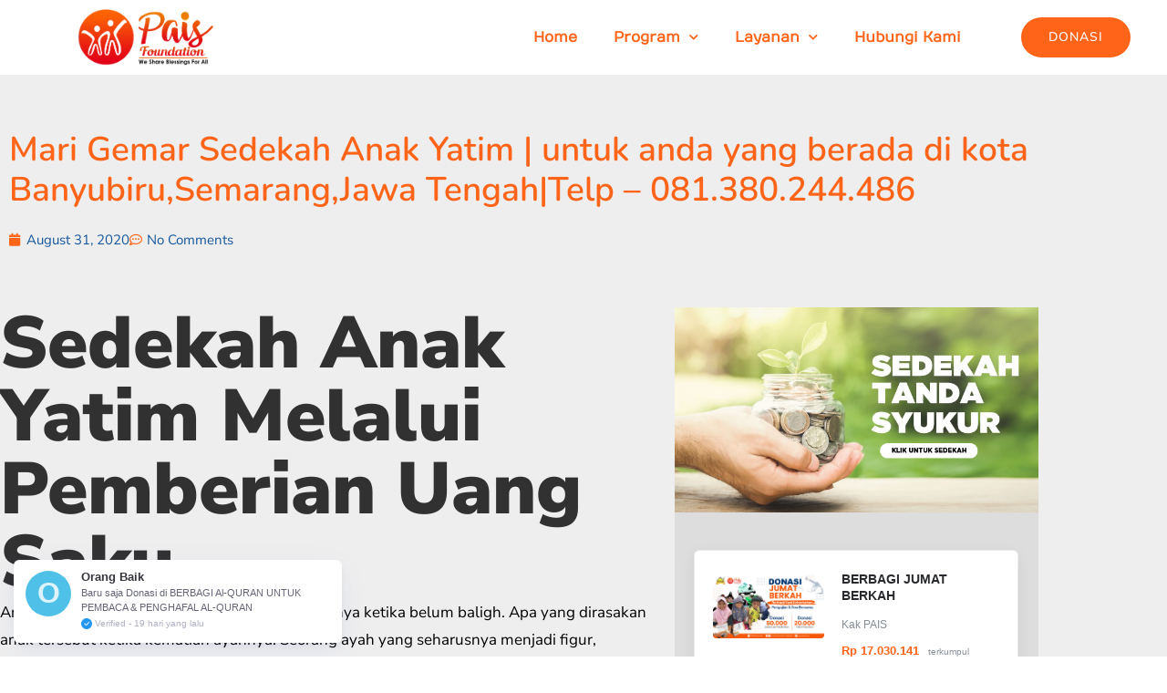

--- FILE ---
content_type: text/html; charset=UTF-8
request_url: https://ypais.org/mari-gemar-sedekah-anak-yatim-untuk-anda-yang-berada-di-kota-banyubirusemarangjawa-tengahtelp-081-380-244-486/
body_size: 35914
content:
<!DOCTYPE html>
<html lang="en-US">
<head>
<meta charset="UTF-8">
<meta name="viewport" content="width=device-width, initial-scale=1">
<link rel="profile" href="https://gmpg.org/xfn/11">

<title>Mari Gemar Sedekah Anak Yatim | untuk anda yang berada di kota  Banyubiru,Semarang,Jawa Tengah|Telp &#8211; 081.380.244.486 &#8211; PAIS</title>
<meta name='robots' content='max-image-preview:large' />
<script type='application/javascript'>console.log('PixelYourSite Free version 9.4.7.1');</script>
<link rel='dns-prefetch' href='//www.googletagmanager.com' />
<link rel='dns-prefetch' href='//fonts.googleapis.com' />
<link rel="alternate" type="application/rss+xml" title="PAIS &raquo; Feed" href="https://ypais.org/feed/" />
<link rel="alternate" type="application/rss+xml" title="PAIS &raquo; Comments Feed" href="https://ypais.org/comments/feed/" />
<link rel="alternate" type="application/rss+xml" title="PAIS &raquo; Mari Gemar Sedekah Anak Yatim | untuk anda yang berada di kota  Banyubiru,Semarang,Jawa Tengah|Telp &#8211; 081.380.244.486 Comments Feed" href="https://ypais.org/mari-gemar-sedekah-anak-yatim-untuk-anda-yang-berada-di-kota-banyubirusemarangjawa-tengahtelp-081-380-244-486/feed/" />
<link rel="alternate" title="oEmbed (JSON)" type="application/json+oembed" href="https://ypais.org/wp-json/oembed/1.0/embed?url=https%3A%2F%2Fypais.org%2Fmari-gemar-sedekah-anak-yatim-untuk-anda-yang-berada-di-kota-banyubirusemarangjawa-tengahtelp-081-380-244-486%2F" />
<link rel="alternate" title="oEmbed (XML)" type="text/xml+oembed" href="https://ypais.org/wp-json/oembed/1.0/embed?url=https%3A%2F%2Fypais.org%2Fmari-gemar-sedekah-anak-yatim-untuk-anda-yang-berada-di-kota-banyubirusemarangjawa-tengahtelp-081-380-244-486%2F&#038;format=xml" />
<style id='wp-img-auto-sizes-contain-inline-css'>
img:is([sizes=auto i],[sizes^="auto," i]){contain-intrinsic-size:3000px 1500px}
/*# sourceURL=wp-img-auto-sizes-contain-inline-css */
</style>
<link rel='stylesheet' id='astra-theme-css-css' href='https://ypais.org/wp-content/themes/astra/assets/css/minified/frontend.min.css?ver=3.9.2' media='all' />
<style id='astra-theme-css-inline-css'>
.ast-no-sidebar .entry-content .alignfull {margin-left: calc( -50vw + 50%);margin-right: calc( -50vw + 50%);max-width: 100vw;width: 100vw;}.ast-no-sidebar .entry-content .alignwide {margin-left: calc(-41vw + 50%);margin-right: calc(-41vw + 50%);max-width: unset;width: unset;}.ast-no-sidebar .entry-content .alignfull .alignfull,.ast-no-sidebar .entry-content .alignfull .alignwide,.ast-no-sidebar .entry-content .alignwide .alignfull,.ast-no-sidebar .entry-content .alignwide .alignwide,.ast-no-sidebar .entry-content .wp-block-column .alignfull,.ast-no-sidebar .entry-content .wp-block-column .alignwide{width: 100%;margin-left: auto;margin-right: auto;}.wp-block-gallery,.blocks-gallery-grid {margin: 0;}.wp-block-separator {max-width: 100px;}.wp-block-separator.is-style-wide,.wp-block-separator.is-style-dots {max-width: none;}.entry-content .has-2-columns .wp-block-column:first-child {padding-right: 10px;}.entry-content .has-2-columns .wp-block-column:last-child {padding-left: 10px;}@media (max-width: 782px) {.entry-content .wp-block-columns .wp-block-column {flex-basis: 100%;}.entry-content .has-2-columns .wp-block-column:first-child {padding-right: 0;}.entry-content .has-2-columns .wp-block-column:last-child {padding-left: 0;}}body .entry-content .wp-block-latest-posts {margin-left: 0;}body .entry-content .wp-block-latest-posts li {list-style: none;}.ast-no-sidebar .ast-container .entry-content .wp-block-latest-posts {margin-left: 0;}.ast-header-break-point .entry-content .alignwide {margin-left: auto;margin-right: auto;}.entry-content .blocks-gallery-item img {margin-bottom: auto;}.wp-block-pullquote {border-top: 4px solid #555d66;border-bottom: 4px solid #555d66;color: #40464d;}:root{--ast-container-default-xlg-padding:6.67em;--ast-container-default-lg-padding:5.67em;--ast-container-default-slg-padding:4.34em;--ast-container-default-md-padding:3.34em;--ast-container-default-sm-padding:6.67em;--ast-container-default-xs-padding:2.4em;--ast-container-default-xxs-padding:1.4em;}html{font-size:93.75%;}a,.page-title{color:#fead20;}a:hover,a:focus{color:#323132;}body,button,input,select,textarea,.ast-button,.ast-custom-button{font-family:'Nunito Sans',sans-serif;font-weight:400;font-size:15px;font-size:1rem;}blockquote{color:#000000;}p,.entry-content p{margin-bottom:0.5em;}h1,.entry-content h1,h2,.entry-content h2,h3,.entry-content h3,h4,.entry-content h4,h5,.entry-content h5,h6,.entry-content h6,.site-title,.site-title a{font-weight:normal;}.site-title{font-size:35px;font-size:2.3333333333333rem;display:none;}header .custom-logo-link img{max-width:130px;}.astra-logo-svg{width:130px;}.ast-archive-description .ast-archive-title{font-size:40px;font-size:2.6666666666667rem;}.site-header .site-description{font-size:15px;font-size:1rem;display:none;}.entry-title{font-size:32px;font-size:2.1333333333333rem;}h1,.entry-content h1{font-size:80px;font-size:5.3333333333333rem;font-weight:900;line-height:1;}h2,.entry-content h2{font-size:37px;font-size:2.4666666666667rem;font-weight:normal;line-height:1.2;}h3,.entry-content h3{font-size:32px;font-size:2.1333333333333rem;font-weight:normal;line-height:1.2;}h4,.entry-content h4{font-size:25px;font-size:1.6666666666667rem;}h5,.entry-content h5{font-size:20px;font-size:1.3333333333333rem;}h6,.entry-content h6{font-size:15px;font-size:1rem;}.ast-single-post .entry-title,.page-title{font-size:24px;font-size:1.6rem;}::selection{background-color:#fe7320;color:#000000;}body,h1,.entry-title a,.entry-content h1,h2,.entry-content h2,h3,.entry-content h3,h4,.entry-content h4,h5,.entry-content h5,h6,.entry-content h6{color:#22323d;}.tagcloud a:hover,.tagcloud a:focus,.tagcloud a.current-item{color:#000000;border-color:#fead20;background-color:#fead20;}input:focus,input[type="text"]:focus,input[type="email"]:focus,input[type="url"]:focus,input[type="password"]:focus,input[type="reset"]:focus,input[type="search"]:focus,textarea:focus{border-color:#fead20;}input[type="radio"]:checked,input[type=reset],input[type="checkbox"]:checked,input[type="checkbox"]:hover:checked,input[type="checkbox"]:focus:checked,input[type=range]::-webkit-slider-thumb{border-color:#fead20;background-color:#fead20;box-shadow:none;}.site-footer a:hover + .post-count,.site-footer a:focus + .post-count{background:#fead20;border-color:#fead20;}.single .nav-links .nav-previous,.single .nav-links .nav-next{color:#fead20;}.entry-meta,.entry-meta *{line-height:1.45;color:#fead20;}.entry-meta a:hover,.entry-meta a:hover *,.entry-meta a:focus,.entry-meta a:focus *,.page-links > .page-link,.page-links .page-link:hover,.post-navigation a:hover{color:#323132;}#cat option,.secondary .calendar_wrap thead a,.secondary .calendar_wrap thead a:visited{color:#fead20;}.secondary .calendar_wrap #today,.ast-progress-val span{background:#fead20;}.secondary a:hover + .post-count,.secondary a:focus + .post-count{background:#fead20;border-color:#fead20;}.calendar_wrap #today > a{color:#000000;}.page-links .page-link,.single .post-navigation a{color:#fead20;}.ast-header-break-point .main-header-bar .ast-button-wrap .menu-toggle{border-radius:0px;}.widget-title{font-size:21px;font-size:1.4rem;color:#22323d;}.ast-logo-title-inline .site-logo-img{padding-right:1em;}.site-logo-img img{ transition:all 0.2s linear;}.ast-page-builder-template .hentry {margin: 0;}.ast-page-builder-template .site-content > .ast-container {max-width: 100%;padding: 0;}.ast-page-builder-template .site-content #primary {padding: 0;margin: 0;}.ast-page-builder-template .no-results {text-align: center;margin: 4em auto;}.ast-page-builder-template .ast-pagination {padding: 2em;}.ast-page-builder-template .entry-header.ast-no-title.ast-no-thumbnail {margin-top: 0;}.ast-page-builder-template .entry-header.ast-header-without-markup {margin-top: 0;margin-bottom: 0;}.ast-page-builder-template .entry-header.ast-no-title.ast-no-meta {margin-bottom: 0;}.ast-page-builder-template.single .post-navigation {padding-bottom: 2em;}.ast-page-builder-template.single-post .site-content > .ast-container {max-width: 100%;}.ast-page-builder-template .entry-header {margin-top: 4em;margin-left: auto;margin-right: auto;padding-left: 20px;padding-right: 20px;}.single.ast-page-builder-template .entry-header {padding-left: 20px;padding-right: 20px;}.ast-page-builder-template .ast-archive-description {margin: 4em auto 0;padding-left: 20px;padding-right: 20px;}.ast-page-builder-template.ast-no-sidebar .entry-content .alignwide {margin-left: 0;margin-right: 0;}@media (max-width:921px){#ast-desktop-header{display:none;}}@media (min-width:921px){#ast-mobile-header{display:none;}}.wp-block-buttons.aligncenter{justify-content:center;}@media (max-width:782px){.entry-content .wp-block-columns .wp-block-column{margin-left:0px;}}.wp-block-image.aligncenter{margin-left:auto;margin-right:auto;}.wp-block-table.aligncenter{margin-left:auto;margin-right:auto;}@media (max-width:921px){.ast-separate-container #primary,.ast-separate-container #secondary{padding:1.5em 0;}#primary,#secondary{padding:1.5em 0;margin:0;}.ast-left-sidebar #content > .ast-container{display:flex;flex-direction:column-reverse;width:100%;}.ast-separate-container .ast-article-post,.ast-separate-container .ast-article-single{padding:1.5em 2.14em;}.ast-author-box img.avatar{margin:20px 0 0 0;}}@media (min-width:922px){.ast-separate-container.ast-right-sidebar #primary,.ast-separate-container.ast-left-sidebar #primary{border:0;}.search-no-results.ast-separate-container #primary{margin-bottom:4em;}}.elementor-button-wrapper .elementor-button{border-style:solid;text-decoration:none;border-top-width:0;border-right-width:0;border-left-width:0;border-bottom-width:0;}body .elementor-button.elementor-size-sm,body .elementor-button.elementor-size-xs,body .elementor-button.elementor-size-md,body .elementor-button.elementor-size-lg,body .elementor-button.elementor-size-xl,body .elementor-button{border-radius:100px;padding-top:15px;padding-right:30px;padding-bottom:15px;padding-left:30px;}@media (max-width:544px){.elementor-button-wrapper .elementor-button.elementor-size-sm,.elementor-button-wrapper .elementor-button.elementor-size-xs,.elementor-button-wrapper .elementor-button.elementor-size-md,.elementor-button-wrapper .elementor-button.elementor-size-lg,.elementor-button-wrapper .elementor-button.elementor-size-xl,.elementor-button-wrapper .elementor-button{padding-top:15px;padding-right:27px;padding-bottom:15px;padding-left:27px;}}.elementor-button-wrapper .elementor-button{border-color:#2e4191;background-color:#2e4191;}.elementor-button-wrapper .elementor-button:hover,.elementor-button-wrapper .elementor-button:focus{color:#ffffff;background-color:#ff9635;border-color:#ff9635;}.wp-block-button .wp-block-button__link ,.elementor-button-wrapper .elementor-button,.elementor-button-wrapper .elementor-button:visited{color:#ffffff;}.elementor-button-wrapper .elementor-button{font-family:inherit;font-weight:600;line-height:1;text-transform:uppercase;letter-spacing:1px;}body .elementor-button.elementor-size-sm,body .elementor-button.elementor-size-xs,body .elementor-button.elementor-size-md,body .elementor-button.elementor-size-lg,body .elementor-button.elementor-size-xl,body .elementor-button{font-size:14px;font-size:0.93333333333333rem;}.wp-block-button .wp-block-button__link:hover,.wp-block-button .wp-block-button__link:focus{color:#ffffff;background-color:#ff9635;border-color:#ff9635;}.elementor-widget-heading h1.elementor-heading-title{line-height:1;}.elementor-widget-heading h2.elementor-heading-title{line-height:1.2;}.elementor-widget-heading h3.elementor-heading-title{line-height:1.2;}.wp-block-button .wp-block-button__link{border-top-width:0;border-right-width:0;border-left-width:0;border-bottom-width:0;border-color:#2e4191;background-color:#2e4191;color:#ffffff;font-family:inherit;font-weight:600;line-height:1;text-transform:uppercase;letter-spacing:1px;font-size:14px;font-size:0.93333333333333rem;border-radius:100px;padding-top:15px;padding-right:30px;padding-bottom:15px;padding-left:30px;}@media (max-width:921px){.wp-block-button .wp-block-button__link{font-size:13px;font-size:0.86666666666667rem;}}@media (max-width:544px){.wp-block-button .wp-block-button__link{font-size:12px;font-size:0.8rem;padding-top:15px;padding-right:27px;padding-bottom:15px;padding-left:27px;}}.menu-toggle,button,.ast-button,.ast-custom-button,.button,input#submit,input[type="button"],input[type="submit"],input[type="reset"]{border-style:solid;border-top-width:0;border-right-width:0;border-left-width:0;border-bottom-width:0;color:#ffffff;border-color:#2e4191;background-color:#2e4191;border-radius:100px;padding-top:15px;padding-right:30px;padding-bottom:15px;padding-left:30px;font-family:inherit;font-weight:600;font-size:14px;font-size:0.93333333333333rem;line-height:1;text-transform:uppercase;letter-spacing:1px;}button:focus,.menu-toggle:hover,button:hover,.ast-button:hover,.ast-custom-button:hover .button:hover,.ast-custom-button:hover ,input[type=reset]:hover,input[type=reset]:focus,input#submit:hover,input#submit:focus,input[type="button"]:hover,input[type="button"]:focus,input[type="submit"]:hover,input[type="submit"]:focus{color:#ffffff;background-color:#ff9635;border-color:#ff9635;}@media (min-width:544px){.ast-container{max-width:100%;}}@media (max-width:544px){.ast-separate-container .ast-article-post,.ast-separate-container .ast-article-single,.ast-separate-container .comments-title,.ast-separate-container .ast-archive-description{padding:1.5em 1em;}.ast-separate-container #content .ast-container{padding-left:0.54em;padding-right:0.54em;}.ast-separate-container .ast-comment-list li.depth-1{padding:1.5em 1em;margin-bottom:1.5em;}.ast-separate-container .ast-comment-list .bypostauthor{padding:.5em;}.ast-search-menu-icon.ast-dropdown-active .search-field{width:170px;}.menu-toggle,button,.ast-button,.button,input#submit,input[type="button"],input[type="submit"],input[type="reset"]{padding-top:15px;padding-right:27px;padding-bottom:15px;padding-left:27px;font-size:12px;font-size:0.8rem;}}@media (max-width:921px){.menu-toggle,button,.ast-button,.button,input#submit,input[type="button"],input[type="submit"],input[type="reset"]{font-size:13px;font-size:0.86666666666667rem;}.ast-mobile-header-stack .main-header-bar .ast-search-menu-icon{display:inline-block;}.ast-header-break-point.ast-header-custom-item-outside .ast-mobile-header-stack .main-header-bar .ast-search-icon{margin:0;}.ast-comment-avatar-wrap img{max-width:2.5em;}.ast-separate-container .ast-comment-list li.depth-1{padding:1.5em 2.14em;}.ast-separate-container .comment-respond{padding:2em 2.14em;}.ast-comment-meta{padding:0 1.8888em 1.3333em;}}.ast-no-sidebar.ast-separate-container .entry-content .alignfull {margin-left: -6.67em;margin-right: -6.67em;width: auto;}@media (max-width: 1200px) {.ast-no-sidebar.ast-separate-container .entry-content .alignfull {margin-left: -2.4em;margin-right: -2.4em;}}@media (max-width: 768px) {.ast-no-sidebar.ast-separate-container .entry-content .alignfull {margin-left: -2.14em;margin-right: -2.14em;}}@media (max-width: 544px) {.ast-no-sidebar.ast-separate-container .entry-content .alignfull {margin-left: -1em;margin-right: -1em;}}.ast-no-sidebar.ast-separate-container .entry-content .alignwide {margin-left: -20px;margin-right: -20px;}.ast-no-sidebar.ast-separate-container .entry-content .wp-block-column .alignfull,.ast-no-sidebar.ast-separate-container .entry-content .wp-block-column .alignwide {margin-left: auto;margin-right: auto;width: 100%;}@media (max-width:921px){.site-title{display:none;}.ast-archive-description .ast-archive-title{font-size:40px;}.site-header .site-description{display:none;}.entry-title{font-size:30px;}h1,.entry-content h1{font-size:65px;}h2,.entry-content h2{font-size:32px;}h3,.entry-content h3{font-size:25px;}h4,.entry-content h4{font-size:20px;font-size:1.3333333333333rem;}h5,.entry-content h5{font-size:18px;font-size:1.2rem;}h6,.entry-content h6{font-size:15px;font-size:1rem;}.ast-single-post .entry-title,.page-title{font-size:30px;}.astra-logo-svg{width:150px;}header .custom-logo-link img,.ast-header-break-point .site-logo-img .custom-mobile-logo-link img{max-width:150px;}}@media (max-width:544px){.site-title{display:none;}.ast-archive-description .ast-archive-title{font-size:40px;}.site-header .site-description{display:none;}.entry-title{font-size:30px;}h1,.entry-content h1{font-size:32px;}h2,.entry-content h2{font-size:26px;}h3,.entry-content h3{font-size:20px;}h4,.entry-content h4{font-size:18px;font-size:1.2rem;}h5,.entry-content h5{font-size:16px;font-size:1.0666666666667rem;}h6,.entry-content h6{font-size:15px;font-size:1rem;}.ast-single-post .entry-title,.page-title{font-size:30px;}header .custom-logo-link img,.ast-header-break-point .site-branding img,.ast-header-break-point .custom-logo-link img{max-width:81px;}.astra-logo-svg{width:81px;}.ast-header-break-point .site-logo-img .custom-mobile-logo-link img{max-width:81px;}body,.ast-separate-container{background-color:#ffffff;;background-image:none;;}}@media (max-width:921px){html{font-size:85.5%;}}@media (max-width:544px){html{font-size:85.5%;}}@media (min-width:922px){.ast-container{max-width:1180px;}}@font-face {font-family: "Astra";src: url(https://ypais.org/wp-content/themes/astra/assets/fonts/astra.woff) format("woff"),url(https://ypais.org/wp-content/themes/astra/assets/fonts/astra.ttf) format("truetype"),url(https://ypais.org/wp-content/themes/astra/assets/fonts/astra.svg#astra) format("svg");font-weight: normal;font-style: normal;font-display: fallback;}@media (min-width:922px){.blog .site-content > .ast-container,.archive .site-content > .ast-container,.search .site-content > .ast-container{max-width:1020px;}}@media (min-width:922px){.single-post .site-content > .ast-container{max-width:1080px;}}@media (min-width:922px){.main-header-menu .sub-menu .menu-item.ast-left-align-sub-menu:hover > .sub-menu,.main-header-menu .sub-menu .menu-item.ast-left-align-sub-menu.focus > .sub-menu{margin-left:-0px;}}.astra-icon-down_arrow::after {content: "\e900";font-family: Astra;}.astra-icon-close::after {content: "\e5cd";font-family: Astra;}.astra-icon-drag_handle::after {content: "\e25d";font-family: Astra;}.astra-icon-format_align_justify::after {content: "\e235";font-family: Astra;}.astra-icon-menu::after {content: "\e5d2";font-family: Astra;}.astra-icon-reorder::after {content: "\e8fe";font-family: Astra;}.astra-icon-search::after {content: "\e8b6";font-family: Astra;}.astra-icon-zoom_in::after {content: "\e56b";font-family: Astra;}.astra-icon-check-circle::after {content: "\e901";font-family: Astra;}.astra-icon-shopping-cart::after {content: "\f07a";font-family: Astra;}.astra-icon-shopping-bag::after {content: "\f290";font-family: Astra;}.astra-icon-shopping-basket::after {content: "\f291";font-family: Astra;}.astra-icon-circle-o::after {content: "\e903";font-family: Astra;}.astra-icon-certificate::after {content: "\e902";font-family: Astra;}blockquote {padding: 1.2em;}:root .has-ast-global-color-0-color{color:var(--ast-global-color-0);}:root .has-ast-global-color-0-background-color{background-color:var(--ast-global-color-0);}:root .wp-block-button .has-ast-global-color-0-color{color:var(--ast-global-color-0);}:root .wp-block-button .has-ast-global-color-0-background-color{background-color:var(--ast-global-color-0);}:root .has-ast-global-color-1-color{color:var(--ast-global-color-1);}:root .has-ast-global-color-1-background-color{background-color:var(--ast-global-color-1);}:root .wp-block-button .has-ast-global-color-1-color{color:var(--ast-global-color-1);}:root .wp-block-button .has-ast-global-color-1-background-color{background-color:var(--ast-global-color-1);}:root .has-ast-global-color-2-color{color:var(--ast-global-color-2);}:root .has-ast-global-color-2-background-color{background-color:var(--ast-global-color-2);}:root .wp-block-button .has-ast-global-color-2-color{color:var(--ast-global-color-2);}:root .wp-block-button .has-ast-global-color-2-background-color{background-color:var(--ast-global-color-2);}:root .has-ast-global-color-3-color{color:var(--ast-global-color-3);}:root .has-ast-global-color-3-background-color{background-color:var(--ast-global-color-3);}:root .wp-block-button .has-ast-global-color-3-color{color:var(--ast-global-color-3);}:root .wp-block-button .has-ast-global-color-3-background-color{background-color:var(--ast-global-color-3);}:root .has-ast-global-color-4-color{color:var(--ast-global-color-4);}:root .has-ast-global-color-4-background-color{background-color:var(--ast-global-color-4);}:root .wp-block-button .has-ast-global-color-4-color{color:var(--ast-global-color-4);}:root .wp-block-button .has-ast-global-color-4-background-color{background-color:var(--ast-global-color-4);}:root .has-ast-global-color-5-color{color:var(--ast-global-color-5);}:root .has-ast-global-color-5-background-color{background-color:var(--ast-global-color-5);}:root .wp-block-button .has-ast-global-color-5-color{color:var(--ast-global-color-5);}:root .wp-block-button .has-ast-global-color-5-background-color{background-color:var(--ast-global-color-5);}:root .has-ast-global-color-6-color{color:var(--ast-global-color-6);}:root .has-ast-global-color-6-background-color{background-color:var(--ast-global-color-6);}:root .wp-block-button .has-ast-global-color-6-color{color:var(--ast-global-color-6);}:root .wp-block-button .has-ast-global-color-6-background-color{background-color:var(--ast-global-color-6);}:root .has-ast-global-color-7-color{color:var(--ast-global-color-7);}:root .has-ast-global-color-7-background-color{background-color:var(--ast-global-color-7);}:root .wp-block-button .has-ast-global-color-7-color{color:var(--ast-global-color-7);}:root .wp-block-button .has-ast-global-color-7-background-color{background-color:var(--ast-global-color-7);}:root .has-ast-global-color-8-color{color:var(--ast-global-color-8);}:root .has-ast-global-color-8-background-color{background-color:var(--ast-global-color-8);}:root .wp-block-button .has-ast-global-color-8-color{color:var(--ast-global-color-8);}:root .wp-block-button .has-ast-global-color-8-background-color{background-color:var(--ast-global-color-8);}:root{--ast-global-color-0:#0170B9;--ast-global-color-1:#3a3a3a;--ast-global-color-2:#3a3a3a;--ast-global-color-3:#4B4F58;--ast-global-color-4:#F5F5F5;--ast-global-color-5:#FFFFFF;--ast-global-color-6:#E5E5E5;--ast-global-color-7:#424242;--ast-global-color-8:#000000;}:root {--ast-border-color : #dddddd;}.ast-breadcrumbs .trail-browse,.ast-breadcrumbs .trail-items,.ast-breadcrumbs .trail-items li{display:inline-block;margin:0;padding:0;border:none;background:inherit;text-indent:0;}.ast-breadcrumbs .trail-browse{font-size:inherit;font-style:inherit;font-weight:inherit;color:inherit;}.ast-breadcrumbs .trail-items{list-style:none;}.trail-items li::after{padding:0 0.3em;content:"\00bb";}.trail-items li:last-of-type::after{display:none;}h1,.entry-content h1,h2,.entry-content h2,h3,.entry-content h3,h4,.entry-content h4,h5,.entry-content h5,h6,.entry-content h6{color:#323132;}@media (max-width:921px){.ast-builder-grid-row-container.ast-builder-grid-row-tablet-3-firstrow .ast-builder-grid-row > *:first-child,.ast-builder-grid-row-container.ast-builder-grid-row-tablet-3-lastrow .ast-builder-grid-row > *:last-child{grid-column:1 / -1;}}@media (max-width:544px){.ast-builder-grid-row-container.ast-builder-grid-row-mobile-3-firstrow .ast-builder-grid-row > *:first-child,.ast-builder-grid-row-container.ast-builder-grid-row-mobile-3-lastrow .ast-builder-grid-row > *:last-child{grid-column:1 / -1;}}@media (max-width:544px){.ast-builder-layout-element .ast-site-identity{margin-top:2px;margin-bottom:2px;margin-left:2px;margin-right:2px;}}.ast-builder-layout-element[data-section="title_tagline"]{display:flex;}@media (max-width:921px){.ast-header-break-point .ast-builder-layout-element[data-section="title_tagline"]{display:flex;}}@media (max-width:544px){.ast-header-break-point .ast-builder-layout-element[data-section="title_tagline"]{display:flex;}}[data-section*="section-hb-button-"] .menu-link{display:none;}.ast-header-button-1[data-section*="section-hb-button-"] .ast-builder-button-wrap .ast-custom-button{line-height:1;}.ast-header-button-1 .ast-custom-button{background:#fe7320;border-radius:9px;}.ast-header-button-1 .ast-custom-button:hover{background:#2c2c2c;}.ast-header-button-1[data-section*="section-hb-button-"] .ast-builder-button-wrap .ast-custom-button{margin-right:59px;}.ast-header-button-1[data-section="section-hb-button-1"]{display:flex;}@media (max-width:921px){.ast-header-break-point .ast-header-button-1[data-section="section-hb-button-1"]{display:flex;}}@media (max-width:544px){.ast-header-break-point .ast-header-button-1[data-section="section-hb-button-1"]{display:flex;}}.ast-builder-menu-1{font-family:'Varela Round',sans-serif;font-weight:normal;}.ast-builder-menu-1 .menu-item > .menu-link{font-size:17px;font-size:1.1333333333333rem;}.ast-builder-menu-1 .menu-item:hover > .menu-link,.ast-builder-menu-1 .inline-on-mobile .menu-item:hover > .ast-menu-toggle{color:#ff6419;}.ast-builder-menu-1 .menu-item:hover > .ast-menu-toggle{color:#ff6419;}.ast-builder-menu-1 .sub-menu,.ast-builder-menu-1 .inline-on-mobile .sub-menu{border-top-width:2px;border-bottom-width:0;border-right-width:0;border-left-width:0;border-color:#fe7320;border-style:solid;border-radius:0;}.ast-builder-menu-1 .main-header-menu > .menu-item > .sub-menu,.ast-builder-menu-1 .main-header-menu > .menu-item > .astra-full-megamenu-wrapper{margin-top:0;}.ast-desktop .ast-builder-menu-1 .main-header-menu > .menu-item > .sub-menu:before,.ast-desktop .ast-builder-menu-1 .main-header-menu > .menu-item > .astra-full-megamenu-wrapper:before{height:calc( 0px + 5px );}.ast-desktop .ast-builder-menu-1 .menu-item .sub-menu .menu-link{border-style:none;}@media (max-width:921px){.ast-header-break-point .ast-builder-menu-1 .menu-item.menu-item-has-children > .ast-menu-toggle{top:0;}.ast-builder-menu-1 .menu-item-has-children > .menu-link:after{content:unset;}}@media (max-width:544px){.ast-header-break-point .ast-builder-menu-1 .menu-item.menu-item-has-children > .ast-menu-toggle{top:0;}}.ast-builder-menu-1{display:flex;}@media (max-width:921px){.ast-header-break-point .ast-builder-menu-1{display:flex;}}@media (max-width:544px){.ast-header-break-point .ast-builder-menu-1{display:flex;}}.ast-desktop .ast-menu-hover-style-underline > .menu-item > .menu-link:before,.ast-desktop .ast-menu-hover-style-overline > .menu-item > .menu-link:before {content: "";position: absolute;width: 100%;right: 50%;height: 1px;background-color: transparent;transform: scale(0,0) translate(-50%,0);transition: transform .3s ease-in-out,color .0s ease-in-out;}.ast-desktop .ast-menu-hover-style-underline > .menu-item:hover > .menu-link:before,.ast-desktop .ast-menu-hover-style-overline > .menu-item:hover > .menu-link:before {width: calc(100% - 1.2em);background-color: currentColor;transform: scale(1,1) translate(50%,0);}.ast-desktop .ast-menu-hover-style-underline > .menu-item > .menu-link:before {bottom: 0;}.ast-desktop .ast-menu-hover-style-overline > .menu-item > .menu-link:before {top: 0;}.ast-desktop .ast-menu-hover-style-zoom > .menu-item > .menu-link:hover {transition: all .3s ease;transform: scale(1.2);}.ast-builder-html-element img.alignnone{display:inline-block;}.ast-builder-html-element p:first-child{margin-top:0;}.ast-builder-html-element p:last-child{margin-bottom:0;}.ast-header-break-point .main-header-bar .ast-builder-html-element{line-height:1.85714285714286;}.ast-header-html-1 .ast-builder-html-element{color:#ffffff;font-size:15px;font-size:1rem;}.ast-header-html-1{font-size:15px;font-size:1rem;}.ast-header-html-1{display:flex;}@media (max-width:921px){.ast-header-break-point .ast-header-html-1{display:flex;}}@media (max-width:544px){.ast-header-break-point .ast-header-html-1{display:flex;}}.ast-builder-social-element:hover {color: #0274be;}.ast-social-stack-desktop .ast-builder-social-element,.ast-social-stack-tablet .ast-builder-social-element,.ast-social-stack-mobile .ast-builder-social-element {margin-top: 6px;margin-bottom: 6px;}.ast-social-color-type-official .ast-builder-social-element,.ast-social-color-type-official .social-item-label {color: var(--color);background-color: var(--background-color);}.header-social-inner-wrap.ast-social-color-type-official .ast-builder-social-element svg,.footer-social-inner-wrap.ast-social-color-type-official .ast-builder-social-element svg {fill: currentColor;}.social-show-label-true .ast-builder-social-element {width: auto;padding: 0 0.4em;}[data-section^="section-fb-social-icons-"] .footer-social-inner-wrap {text-align: center;}.ast-footer-social-wrap {width: 100%;}.ast-footer-social-wrap .ast-builder-social-element:first-child {margin-left: 0;}.ast-footer-social-wrap .ast-builder-social-element:last-child {margin-right: 0;}.ast-header-social-wrap .ast-builder-social-element:first-child {margin-left: 0;}.ast-header-social-wrap .ast-builder-social-element:last-child {margin-right: 0;}.ast-builder-social-element {line-height: 1;color: #3a3a3a;background: transparent;vertical-align: middle;transition: all 0.01s;margin-left: 6px;margin-right: 6px;justify-content: center;align-items: center;}.ast-builder-social-element {line-height: 1;color: #3a3a3a;background: transparent;vertical-align: middle;transition: all 0.01s;margin-left: 6px;margin-right: 6px;justify-content: center;align-items: center;}.ast-builder-social-element .social-item-label {padding-left: 6px;}.ast-header-social-1-wrap .ast-builder-social-element svg{width:18px;height:18px;}.ast-header-social-1-wrap .ast-social-color-type-custom svg{fill:#ffffff;}.ast-header-social-1-wrap .ast-social-color-type-custom .social-item-label{color:#ffffff;}.ast-builder-layout-element[data-section="section-hb-social-icons-1"]{display:flex;}@media (max-width:921px){.ast-header-break-point .ast-builder-layout-element[data-section="section-hb-social-icons-1"]{display:flex;}}@media (max-width:544px){.ast-header-break-point .ast-builder-layout-element[data-section="section-hb-social-icons-1"]{display:flex;}}.site-footer{background-color:#ffffff;;background-image:none;;}.elementor-template-full-width .ast-container{display:block;}@media (max-width:544px){.elementor-element .elementor-wc-products .woocommerce[class*="columns-"] ul.products li.product{width:auto;margin:0;}.elementor-element .woocommerce .woocommerce-result-count{float:none;}}.ast-header-break-point .main-header-bar{border-bottom-width:0;}@media (min-width:922px){.main-header-bar{border-bottom-width:0;}}.main-header-menu .menu-item, #astra-footer-menu .menu-item, .main-header-bar .ast-masthead-custom-menu-items{-js-display:flex;display:flex;-webkit-box-pack:center;-webkit-justify-content:center;-moz-box-pack:center;-ms-flex-pack:center;justify-content:center;-webkit-box-orient:vertical;-webkit-box-direction:normal;-webkit-flex-direction:column;-moz-box-orient:vertical;-moz-box-direction:normal;-ms-flex-direction:column;flex-direction:column;}.main-header-menu > .menu-item > .menu-link, #astra-footer-menu > .menu-item > .menu-link{height:100%;-webkit-box-align:center;-webkit-align-items:center;-moz-box-align:center;-ms-flex-align:center;align-items:center;-js-display:flex;display:flex;}.main-header-menu .sub-menu .menu-item.menu-item-has-children > .menu-link:after{position:absolute;right:1em;top:50%;transform:translate(0,-50%) rotate(270deg);}.ast-header-break-point .main-header-bar .main-header-bar-navigation .page_item_has_children > .ast-menu-toggle::before, .ast-header-break-point .main-header-bar .main-header-bar-navigation .menu-item-has-children > .ast-menu-toggle::before, .ast-mobile-popup-drawer .main-header-bar-navigation .menu-item-has-children>.ast-menu-toggle::before, .ast-header-break-point .ast-mobile-header-wrap .main-header-bar-navigation .menu-item-has-children > .ast-menu-toggle::before{font-weight:bold;content:"\e900";font-family:Astra;text-decoration:inherit;display:inline-block;}.ast-header-break-point .main-navigation ul.sub-menu .menu-item .menu-link:before{content:"\e900";font-family:Astra;font-size:.65em;text-decoration:inherit;display:inline-block;transform:translate(0, -2px) rotateZ(270deg);margin-right:5px;}.widget_search .search-form:after{font-family:Astra;font-size:1.2em;font-weight:normal;content:"\e8b6";position:absolute;top:50%;right:15px;transform:translate(0, -50%);}.astra-search-icon::before{content:"\e8b6";font-family:Astra;font-style:normal;font-weight:normal;text-decoration:inherit;text-align:center;-webkit-font-smoothing:antialiased;-moz-osx-font-smoothing:grayscale;z-index:3;}.main-header-bar .main-header-bar-navigation .page_item_has_children > a:after, .main-header-bar .main-header-bar-navigation .menu-item-has-children > a:after, .site-header-focus-item .main-header-bar-navigation .menu-item-has-children > .menu-link:after{content:"\e900";display:inline-block;font-family:Astra;font-size:.6rem;font-weight:bold;text-rendering:auto;-webkit-font-smoothing:antialiased;-moz-osx-font-smoothing:grayscale;margin-left:10px;line-height:normal;}.ast-mobile-popup-drawer .main-header-bar-navigation .ast-submenu-expanded>.ast-menu-toggle::before{transform:rotateX(180deg);}.ast-header-break-point .main-header-bar-navigation .menu-item-has-children > .menu-link:after{display:none;}.ast-separate-container .blog-layout-1, .ast-separate-container .blog-layout-2, .ast-separate-container .blog-layout-3{background-color:transparent;background-image:none;}.ast-separate-container .ast-article-post{background-color:var(--ast-global-color-5);;}@media (max-width:921px){.ast-separate-container .ast-article-post{background-color:var(--ast-global-color-5);;}}@media (max-width:544px){.ast-separate-container .ast-article-post{background-color:var(--ast-global-color-5);;}}.ast-separate-container .ast-article-single:not(.ast-related-post), .ast-separate-container .comments-area .comment-respond,.ast-separate-container .comments-area .ast-comment-list li, .ast-separate-container .ast-woocommerce-container, .ast-separate-container .error-404, .ast-separate-container .no-results, .single.ast-separate-container  .ast-author-meta, .ast-separate-container .related-posts-title-wrapper, .ast-separate-container.ast-two-container #secondary .widget,.ast-separate-container .comments-count-wrapper, .ast-box-layout.ast-plain-container .site-content,.ast-padded-layout.ast-plain-container .site-content, .ast-separate-container .comments-area .comments-title{background-color:var(--ast-global-color-5);;}@media (max-width:921px){.ast-separate-container .ast-article-single:not(.ast-related-post), .ast-separate-container .comments-area .comment-respond,.ast-separate-container .comments-area .ast-comment-list li, .ast-separate-container .ast-woocommerce-container, .ast-separate-container .error-404, .ast-separate-container .no-results, .single.ast-separate-container  .ast-author-meta, .ast-separate-container .related-posts-title-wrapper, .ast-separate-container.ast-two-container #secondary .widget,.ast-separate-container .comments-count-wrapper, .ast-box-layout.ast-plain-container .site-content,.ast-padded-layout.ast-plain-container .site-content, .ast-separate-container .comments-area .comments-title{background-color:var(--ast-global-color-5);;}}@media (max-width:544px){.ast-separate-container .ast-article-single:not(.ast-related-post), .ast-separate-container .comments-area .comment-respond,.ast-separate-container .comments-area .ast-comment-list li, .ast-separate-container .ast-woocommerce-container, .ast-separate-container .error-404, .ast-separate-container .no-results, .single.ast-separate-container  .ast-author-meta, .ast-separate-container .related-posts-title-wrapper, .ast-separate-container.ast-two-container #secondary .widget,.ast-separate-container .comments-count-wrapper, .ast-box-layout.ast-plain-container .site-content,.ast-padded-layout.ast-plain-container .site-content, .ast-separate-container .comments-area .comments-title{background-color:var(--ast-global-color-5);;}}
		.ast-related-post-title, .entry-meta * {
			word-break: break-word;
		}
		.ast-page-builder-template .ast-related-post .entry-header, .ast-related-post-content .entry-header, .ast-related-post-content .entry-meta {
			margin: 1em auto 1em auto;
			padding: 0;
		}
		.ast-related-posts-wrapper {
			display: grid;
			grid-column-gap: 25px;
			grid-row-gap: 25px;
		}
		.ast-related-posts-wrapper .ast-related-post, .ast-related-post-featured-section {
			padding: 0;
			margin: 0;
			width: 100%;
			position: relative;
		}
		.ast-related-posts-inner-section {
			height: 100%;
		}
		.post-has-thumb + .entry-header, .post-has-thumb + .entry-content {
			margin-top: 1em;
		}
		.ast-related-post-content .entry-meta {
			margin-top: 0.5em;
		}
		.ast-related-posts-inner-section .post-thumb-img-content {
			margin: 0;
			position: relative;
		}
		
				.ast-separate-container .ast-related-posts-title {
					margin: 0 0 20px 0;
				}
				.ast-related-posts-title-section {
					border-top: 1px solid #eeeeee;
				}
				.ast-related-posts-title {
					margin: 20px 0;
				}
				.ast-page-builder-template .ast-related-posts-title-section, .ast-page-builder-template .ast-single-related-posts-container {
					padding: 0 20px;
				}
				.ast-separate-container .ast-single-related-posts-container {
					padding: 5.34em 6.67em;
				}
				.ast-single-related-posts-container {
					margin: 2em 0;
				}
				.ast-separate-container .ast-related-posts-title-section, .ast-page-builder-template .ast-single-related-posts-container {
					border-top: 0;
					margin-top: 0;
				}
				@media (max-width: 1200px) {
					.ast-separate-container .ast-single-related-posts-container {
						padding: 3.34em 2.4em;
					}
				}
			.ast-single-related-posts-container .ast-related-posts-wrapper{grid-template-columns:repeat( 2, 1fr );}.ast-related-posts-inner-section .ast-date-meta .posted-on, .ast-related-posts-inner-section .ast-date-meta .posted-on *{background:#fead20;color:#000000;}.ast-related-posts-inner-section .ast-date-meta .posted-on .date-month, .ast-related-posts-inner-section .ast-date-meta .posted-on .date-year{color:#000000;}.ast-single-related-posts-container{background-color:var(--ast-global-color-5);}.ast-related-posts-title{font-size:30px;font-size:2rem;text-align:left;}.ast-related-post-content .entry-header .ast-related-post-title, .ast-related-post-content .entry-header .ast-related-post-title a{font-size:20px;font-size:1.3333333333333rem;line-height:1;}.ast-related-post-content .entry-meta, .ast-related-post-content .entry-meta *{font-size:14px;font-size:0.93333333333333rem;}@media (max-width:921px){.ast-single-related-posts-container .ast-related-posts-wrapper .ast-related-post{width:100%;}.ast-single-related-posts-container .ast-related-posts-wrapper{grid-template-columns:repeat( 2, 1fr );}}@media (max-width:544px){.ast-single-related-posts-container .ast-related-posts-wrapper{grid-template-columns:1fr;}}.ast-off-canvas-active body.ast-main-header-nav-open {overflow: hidden;}.ast-mobile-popup-drawer .ast-mobile-popup-overlay {background-color: rgba(0,0,0,0.4);position: fixed;top: 0;right: 0;bottom: 0;left: 0;visibility: hidden;opacity: 0;transition: opacity 0.2s ease-in-out;}.ast-mobile-popup-drawer .ast-mobile-popup-header {-js-display: flex;display: flex;justify-content: flex-end;min-height: calc( 1.2em + 24px);}.ast-mobile-popup-drawer .ast-mobile-popup-header .menu-toggle-close {background: transparent;border: 0;font-size: 24px;line-height: 1;padding: .6em;color: inherit;-js-display: flex;display: flex;box-shadow: none;}.ast-mobile-popup-drawer.ast-mobile-popup-full-width .ast-mobile-popup-inner {max-width: none;transition: transform 0s ease-in,opacity 0.2s ease-in;}.ast-mobile-popup-drawer.active {left: 0;opacity: 1;right: 0;z-index: 100000;transition: opacity 0.25s ease-out;}.ast-mobile-popup-drawer.active .ast-mobile-popup-overlay {opacity: 1;cursor: pointer;visibility: visible;}body.admin-bar .ast-mobile-popup-drawer,body.admin-bar .ast-mobile-popup-drawer .ast-mobile-popup-inner {top: 32px;}body.admin-bar.ast-primary-sticky-header-active .ast-mobile-popup-drawer,body.admin-bar.ast-primary-sticky-header-active .ast-mobile-popup-drawer .ast-mobile-popup-inner{top: 0px;}@media (max-width: 782px) {body.admin-bar .ast-mobile-popup-drawer,body.admin-bar .ast-mobile-popup-drawer .ast-mobile-popup-inner {top: 46px;}}.ast-mobile-popup-content > *,.ast-desktop-popup-content > *{padding: 10px 0;height: auto;}.ast-mobile-popup-content > *:first-child,.ast-desktop-popup-content > *:first-child{padding-top: 10px;}.ast-mobile-popup-content > .ast-builder-menu,.ast-desktop-popup-content > .ast-builder-menu{padding-top: 0;}.ast-mobile-popup-content > *:last-child,.ast-desktop-popup-content > *:last-child {padding-bottom: 0;}.ast-mobile-popup-drawer .ast-mobile-popup-content .ast-search-icon,.ast-mobile-popup-drawer .main-header-bar-navigation .menu-item-has-children .sub-menu,.ast-mobile-popup-drawer .ast-desktop-popup-content .ast-search-icon {display: none;}.ast-mobile-popup-drawer .ast-mobile-popup-content .ast-search-menu-icon.ast-inline-search label,.ast-mobile-popup-drawer .ast-desktop-popup-content .ast-search-menu-icon.ast-inline-search label {width: 100%;}.ast-mobile-popup-content .ast-builder-menu-mobile .main-header-menu,.ast-mobile-popup-content .ast-builder-menu-mobile .main-header-menu .sub-menu {background-color: transparent;}.ast-mobile-popup-content .ast-icon svg {height: .85em;width: .95em;margin-top: 15px;}.ast-mobile-popup-content .ast-icon.icon-search svg {margin-top: 0;}.ast-desktop .ast-desktop-popup-content .astra-menu-animation-slide-up > .menu-item > .sub-menu,.ast-desktop .ast-desktop-popup-content .astra-menu-animation-slide-up > .menu-item .menu-item > .sub-menu,.ast-desktop .ast-desktop-popup-content .astra-menu-animation-slide-down > .menu-item > .sub-menu,.ast-desktop .ast-desktop-popup-content .astra-menu-animation-slide-down > .menu-item .menu-item > .sub-menu,.ast-desktop .ast-desktop-popup-content .astra-menu-animation-fade > .menu-item > .sub-menu,.ast-mobile-popup-drawer.show,.ast-desktop .ast-desktop-popup-content .astra-menu-animation-fade > .menu-item .menu-item > .sub-menu{opacity: 1;visibility: visible;}.ast-mobile-popup-drawer {position: fixed;top: 0;bottom: 0;left: -99999rem;right: 99999rem;transition: opacity 0.25s ease-in,left 0s 0.25s,right 0s 0.25s;opacity: 0;}.ast-mobile-popup-drawer .ast-mobile-popup-inner {width: 100%;transform: translateX(100%);max-width: 90%;right: 0;top: 0;background: #fafafa;color: #3a3a3a;bottom: 0;opacity: 0;position: fixed;box-shadow: 0 0 2rem 0 rgba(0,0,0,0.1);-js-display: flex;display: flex;flex-direction: column;transition: transform 0.2s ease-in,opacity 0.2s ease-in;overflow-y:auto;overflow-x:hidden;}.ast-mobile-popup-drawer.ast-mobile-popup-left .ast-mobile-popup-inner {transform: translateX(-100%);right: auto;left: 0;}.ast-hfb-header.ast-default-menu-enable.ast-header-break-point .ast-mobile-popup-drawer .main-header-bar-navigation ul .menu-item .sub-menu .menu-link {padding-left: 30px;}.ast-hfb-header.ast-default-menu-enable.ast-header-break-point .ast-mobile-popup-drawer .main-header-bar-navigation .sub-menu .menu-item .menu-item .menu-link {padding-left: 40px;}.ast-mobile-popup-drawer .main-header-bar-navigation .menu-item-has-children > .ast-menu-toggle {right: calc( 20px - 0.907em);}.ast-mobile-popup-drawer.content-align-flex-end .main-header-bar-navigation .menu-item-has-children > .ast-menu-toggle {left: calc( 20px - 0.907em);}.ast-mobile-popup-drawer .ast-mobile-popup-content .ast-search-menu-icon,.ast-mobile-popup-drawer .ast-mobile-popup-content .ast-search-menu-icon.slide-search,.ast-mobile-popup-drawer .ast-desktop-popup-content .ast-search-menu-icon,.ast-mobile-popup-drawer .ast-desktop-popup-content .ast-search-menu-icon.slide-search {width: 100%;position: relative;display: block;right: auto;transform: none;}.ast-mobile-popup-drawer .ast-mobile-popup-content .ast-search-menu-icon.slide-search .search-form,.ast-mobile-popup-drawer .ast-mobile-popup-content .ast-search-menu-icon .search-form,.ast-mobile-popup-drawer .ast-desktop-popup-content .ast-search-menu-icon.slide-search .search-form,.ast-mobile-popup-drawer .ast-desktop-popup-content .ast-search-menu-icon .search-form {right: 0;visibility: visible;opacity: 1;position: relative;top: auto;transform: none;padding: 0;display: block;overflow: hidden;}.ast-mobile-popup-drawer .ast-mobile-popup-content .ast-search-menu-icon.ast-inline-search .search-field,.ast-mobile-popup-drawer .ast-mobile-popup-content .ast-search-menu-icon .search-field,.ast-mobile-popup-drawer .ast-desktop-popup-content .ast-search-menu-icon.ast-inline-search .search-field,.ast-mobile-popup-drawer .ast-desktop-popup-content .ast-search-menu-icon .search-field {width: 100%;padding-right: 5.5em;}.ast-mobile-popup-drawer .ast-mobile-popup-content .ast-search-menu-icon .search-submit,.ast-mobile-popup-drawer .ast-desktop-popup-content .ast-search-menu-icon .search-submit {display: block;position: absolute;height: 100%;top: 0;right: 0;padding: 0 1em;border-radius: 0;}.ast-mobile-popup-drawer.active .ast-mobile-popup-inner {opacity: 1;visibility: visible;transform: translateX(0%);}.ast-mobile-popup-drawer.active .ast-mobile-popup-inner{background-color:#ffffff;;}.ast-mobile-header-wrap .ast-mobile-header-content, .ast-desktop-header-content{background-color:#ffffff;;}.ast-mobile-popup-content > *, .ast-mobile-header-content > *, .ast-desktop-popup-content > *, .ast-desktop-header-content > *{padding-top:0;padding-bottom:0;}.content-align-flex-start .ast-builder-layout-element{justify-content:flex-start;}.content-align-flex-start .main-header-menu{text-align:left;}.ast-mobile-popup-drawer.active .menu-toggle-close{color:#3a3a3a;}.ast-mobile-header-wrap .ast-primary-header-bar,.ast-primary-header-bar .site-primary-header-wrap{min-height:80px;}.ast-desktop .ast-primary-header-bar .main-header-menu > .menu-item{line-height:80px;}#masthead .ast-container,.site-header-focus-item + .ast-breadcrumbs-wrapper{max-width:100%;padding-left:35px;padding-right:35px;}@media (max-width:921px){#masthead .ast-mobile-header-wrap .ast-primary-header-bar,#masthead .ast-mobile-header-wrap .ast-below-header-bar{padding-left:20px;padding-right:20px;}}.ast-header-break-point .ast-primary-header-bar{border-bottom-width:2px;border-bottom-color:#ff6419;border-bottom-style:solid;}@media (min-width:922px){.ast-primary-header-bar{border-bottom-width:2px;border-bottom-color:#ff6419;border-bottom-style:solid;}}.ast-primary-header-bar{background-color:rgba(0,0,0,0);;background-image:none;;}.ast-desktop .ast-primary-header-bar.main-header-bar, .ast-header-break-point #masthead .ast-primary-header-bar.main-header-bar{padding-left:80px;padding-right:30px;}@media (max-width:544px){.ast-desktop .ast-primary-header-bar.main-header-bar, .ast-header-break-point #masthead .ast-primary-header-bar.main-header-bar{padding-top:0px;padding-bottom:0px;padding-left:10px;padding-right:10px;}}.ast-primary-header-bar{display:block;}@media (max-width:921px){.ast-header-break-point .ast-primary-header-bar{display:grid;}}@media (max-width:544px){.ast-header-break-point .ast-primary-header-bar{display:grid;}}[data-section="section-header-mobile-trigger"] .ast-button-wrap .ast-mobile-menu-trigger-fill{color:#000000;border:none;background:rgba(255,255,255,0);border-radius:0;}[data-section="section-header-mobile-trigger"] .ast-button-wrap .mobile-menu-toggle-icon .ast-mobile-svg{width:20px;height:20px;fill:#000000;}[data-section="section-header-mobile-trigger"] .ast-button-wrap .mobile-menu-wrap .mobile-menu{color:#000000;}.ast-above-header .main-header-bar-navigation{height:100%;}.ast-header-break-point .ast-mobile-header-wrap .ast-above-header-wrap .main-header-bar-navigation .inline-on-mobile .menu-item .menu-link{border:none;}.ast-header-break-point .ast-mobile-header-wrap .ast-above-header-wrap .main-header-bar-navigation .inline-on-mobile .menu-item-has-children > .ast-menu-toggle::before{font-size:.6rem;}.ast-header-break-point .ast-mobile-header-wrap .ast-above-header-wrap .main-header-bar-navigation .ast-submenu-expanded > .ast-menu-toggle::before{transform:rotateX(180deg);}.ast-mobile-header-wrap .ast-above-header-bar ,.ast-above-header-bar .site-above-header-wrap{min-height:50px;}.ast-desktop .ast-above-header-bar .main-header-menu > .menu-item{line-height:50px;}.ast-desktop .ast-above-header-bar .ast-header-woo-cart,.ast-desktop .ast-above-header-bar .ast-header-edd-cart{line-height:50px;}.ast-above-header-bar{border-bottom-width:0;border-bottom-color:#eaeaea;border-bottom-style:solid;}.ast-above-header.ast-above-header-bar{background-color:#0a3e74;;background-image:none;;}.ast-header-break-point .ast-above-header-bar{background-color:#0a3e74;}@media (max-width:921px){#masthead .ast-mobile-header-wrap .ast-above-header-bar{padding-left:20px;padding-right:20px;}}.ast-above-header.ast-above-header-bar{padding-left:80px;padding-right:80px;}.ast-above-header-bar{display:block;}@media (max-width:921px){.ast-header-break-point .ast-above-header-bar{display:grid;}}@media (max-width:544px){.ast-header-break-point .ast-above-header-bar{display:grid;}}:root{--e-global-color-astglobalcolor0:#0170B9;--e-global-color-astglobalcolor1:#3a3a3a;--e-global-color-astglobalcolor2:#3a3a3a;--e-global-color-astglobalcolor3:#4B4F58;--e-global-color-astglobalcolor4:#F5F5F5;--e-global-color-astglobalcolor5:#FFFFFF;--e-global-color-astglobalcolor6:#E5E5E5;--e-global-color-astglobalcolor7:#424242;--e-global-color-astglobalcolor8:#000000;}.comment-reply-title{font-size:24px;font-size:1.6rem;}.ast-comment-meta{line-height:1.666666667;color:#fead20;font-size:12px;font-size:0.8rem;}.ast-comment-list #cancel-comment-reply-link{font-size:15px;font-size:1rem;}.comments-count-wrapper {padding: 2em 0;}.comments-count-wrapper .comments-title {font-weight: normal;word-wrap: break-word;}.ast-comment-list {margin: 0;word-wrap: break-word;padding-bottom: 0.5em;list-style: none;}.ast-comment-list li {list-style: none;}.ast-comment-list li.depth-1 .ast-comment,.ast-comment-list li.depth-2 .ast-comment {border-bottom: 1px solid #eeeeee;}.ast-comment-list .comment-respond {padding: 1em 0;border-bottom: 1px solid #eeeeee;}.ast-comment-list .comment-respond .comment-reply-title {margin-top: 0;padding-top: 0;}.ast-comment-list .comment-respond p {margin-bottom: .5em;}.ast-comment-list .ast-comment-edit-reply-wrap {-js-display: flex;display: flex;justify-content: flex-end;}.ast-comment-list .ast-edit-link {flex: 1;}.ast-comment-list .comment-awaiting-moderation {margin-bottom: 0;}.ast-comment {padding: 1em 0 ;}.ast-comment-avatar-wrap img {border-radius: 50%;}.ast-comment-content {clear: both;}.ast-comment-cite-wrap {text-align: left;}.ast-comment-cite-wrap cite {font-style: normal;}.comment-reply-title {padding-top: 1em;font-weight: normal;line-height: 1.65;}.ast-comment-meta {margin-bottom: 0.5em;}.comments-area {border-top: 1px solid #eeeeee;margin-top: 2em;}.comments-area .comment-form-comment {width: 100%;border: none;margin: 0;padding: 0;}.comments-area .comment-notes,.comments-area .comment-textarea,.comments-area .form-allowed-tags {margin-bottom: 1.5em;}.comments-area .form-submit {margin-bottom: 0;}.comments-area textarea#comment,.comments-area .ast-comment-formwrap input[type="text"] {width: 100%;border-radius: 0;vertical-align: middle;margin-bottom: 10px;}.comments-area .no-comments {margin-top: 0.5em;margin-bottom: 0.5em;}.comments-area p.logged-in-as {margin-bottom: 1em;}.ast-separate-container .comments-count-wrapper {background-color: #fff;padding: 2em 6.67em 0;}@media (max-width: 1200px) {.ast-separate-container .comments-count-wrapper {padding: 2em 3.34em;}}.ast-separate-container .comments-area {border-top: 0;}.ast-separate-container .ast-comment-list {padding-bottom: 0;}.ast-separate-container .ast-comment-list li {background-color: #fff;}.ast-separate-container .ast-comment-list li.depth-1 .children li {padding-bottom: 0;padding-top: 0;margin-bottom: 0;}.ast-separate-container .ast-comment-list li.depth-1 .ast-comment,.ast-separate-container .ast-comment-list li.depth-2 .ast-comment {border-bottom: 0;}.ast-separate-container .ast-comment-list .comment-respond {padding-top: 0;padding-bottom: 1em;background-color: transparent;}.ast-separate-container .ast-comment-list .pingback p {margin-bottom: 0;}.ast-separate-container .ast-comment-list .bypostauthor {padding: 2em;margin-bottom: 1em;}.ast-separate-container .ast-comment-list .bypostauthor li {background: transparent;margin-bottom: 0;padding: 0 0 0 2em;}.ast-separate-container .comment-reply-title {padding-top: 0;}.comment-content a {word-wrap: break-word;}.comment-form-legend {margin-bottom: unset;padding: 0 0.5em;}.ast-separate-container .ast-comment-list li.depth-1 {padding: 4em 6.67em;margin-bottom: 2em;}@media (max-width: 1200px) {.ast-separate-container .ast-comment-list li.depth-1 {padding: 3em 3.34em;}}.ast-separate-container .comment-respond {background-color: #fff;padding: 4em 6.67em;border-bottom: 0;}@media (max-width: 1200px) {.ast-separate-container .comment-respond {padding: 3em 2.34em;}}.ast-comment-list .children {margin-left: 2em;}@media (max-width: 992px) {.ast-comment-list .children {margin-left: 1em;}}.ast-comment-list #cancel-comment-reply-link {white-space: nowrap;font-size: 15px;font-size: 1rem;margin-left: 1em;}.ast-comment-avatar-wrap {float: left;clear: right;margin-right: 1.33333em;}.ast-comment-meta-wrap {float: left;clear: right;padding: 0 0 1.33333em;}.ast-comment-time .timendate,.ast-comment-time .reply {margin-right: 0.5em;}.comments-area #wp-comment-cookies-consent {margin-right: 10px;}.ast-page-builder-template .comments-area {padding-left: 20px;padding-right: 20px;margin-top: 0;margin-bottom: 2em;}.ast-separate-container .ast-comment-list .bypostauthor .bypostauthor {background: transparent;margin-bottom: 0;padding-right: 0;padding-bottom: 0;padding-top: 0;}@media (min-width:922px){.ast-separate-container .ast-comment-list li .comment-respond{padding-left:2.66666em;padding-right:2.66666em;}}@media (max-width:544px){.ast-separate-container .comments-count-wrapper{padding:1.5em 1em;}.ast-separate-container .ast-comment-list li.depth-1{padding:1.5em 1em;margin-bottom:1.5em;}.ast-separate-container .ast-comment-list .bypostauthor{padding:.5em;}.ast-separate-container .comment-respond{padding:1.5em 1em;}.ast-separate-container .ast-comment-list .bypostauthor li{padding:0 0 0 .5em;}.ast-comment-list .children{margin-left:0.66666em;}}@media (max-width:921px){.ast-comment-avatar-wrap img{max-width:2.5em;}.comments-area{margin-top:1.5em;}.ast-separate-container .comments-count-wrapper{padding:2em 2.14em;}.ast-separate-container .ast-comment-list li.depth-1{padding:1.5em 2.14em;}.ast-separate-container .comment-respond{padding:2em 2.14em;}}@media (max-width:921px){.ast-comment-avatar-wrap{margin-right:0.5em;}}
/*# sourceURL=astra-theme-css-inline-css */
</style>
<link rel='stylesheet' id='astra-google-fonts-css' href='https://fonts.googleapis.com/css?family=Nunito+Sans%3A400%2C%7CVarela+Round%3Anormal&#038;display=fallback&#038;ver=3.9.2' media='all' />
<link rel='stylesheet' id='astra-menu-animation-css' href='https://ypais.org/wp-content/themes/astra/assets/css/minified/menu-animation.min.css?ver=3.9.2' media='all' />
<link rel='stylesheet' id='fluentform-elementor-widget-css' href='https://ypais.org/wp-content/plugins/fluentform/assets/css/fluent-forms-elementor-widget.css?ver=5.1.5' media='all' />
<style id='wp-emoji-styles-inline-css'>

	img.wp-smiley, img.emoji {
		display: inline !important;
		border: none !important;
		box-shadow: none !important;
		height: 1em !important;
		width: 1em !important;
		margin: 0 0.07em !important;
		vertical-align: -0.1em !important;
		background: none !important;
		padding: 0 !important;
	}
/*# sourceURL=wp-emoji-styles-inline-css */
</style>
<link rel='stylesheet' id='wp-block-library-css' href='https://ypais.org/wp-includes/css/dist/block-library/style.min.css?ver=6.9' media='all' />
<link rel='stylesheet' id='nta-css-popup-css' href='https://ypais.org/wp-content/plugins/wp-whatsapp/assets/dist/css/style.css?ver=6.9' media='all' />
<style id='global-styles-inline-css'>
:root{--wp--preset--aspect-ratio--square: 1;--wp--preset--aspect-ratio--4-3: 4/3;--wp--preset--aspect-ratio--3-4: 3/4;--wp--preset--aspect-ratio--3-2: 3/2;--wp--preset--aspect-ratio--2-3: 2/3;--wp--preset--aspect-ratio--16-9: 16/9;--wp--preset--aspect-ratio--9-16: 9/16;--wp--preset--color--black: #000000;--wp--preset--color--cyan-bluish-gray: #abb8c3;--wp--preset--color--white: #ffffff;--wp--preset--color--pale-pink: #f78da7;--wp--preset--color--vivid-red: #cf2e2e;--wp--preset--color--luminous-vivid-orange: #ff6900;--wp--preset--color--luminous-vivid-amber: #fcb900;--wp--preset--color--light-green-cyan: #7bdcb5;--wp--preset--color--vivid-green-cyan: #00d084;--wp--preset--color--pale-cyan-blue: #8ed1fc;--wp--preset--color--vivid-cyan-blue: #0693e3;--wp--preset--color--vivid-purple: #9b51e0;--wp--preset--color--ast-global-color-0: var(--ast-global-color-0);--wp--preset--color--ast-global-color-1: var(--ast-global-color-1);--wp--preset--color--ast-global-color-2: var(--ast-global-color-2);--wp--preset--color--ast-global-color-3: var(--ast-global-color-3);--wp--preset--color--ast-global-color-4: var(--ast-global-color-4);--wp--preset--color--ast-global-color-5: var(--ast-global-color-5);--wp--preset--color--ast-global-color-6: var(--ast-global-color-6);--wp--preset--color--ast-global-color-7: var(--ast-global-color-7);--wp--preset--color--ast-global-color-8: var(--ast-global-color-8);--wp--preset--gradient--vivid-cyan-blue-to-vivid-purple: linear-gradient(135deg,rgb(6,147,227) 0%,rgb(155,81,224) 100%);--wp--preset--gradient--light-green-cyan-to-vivid-green-cyan: linear-gradient(135deg,rgb(122,220,180) 0%,rgb(0,208,130) 100%);--wp--preset--gradient--luminous-vivid-amber-to-luminous-vivid-orange: linear-gradient(135deg,rgb(252,185,0) 0%,rgb(255,105,0) 100%);--wp--preset--gradient--luminous-vivid-orange-to-vivid-red: linear-gradient(135deg,rgb(255,105,0) 0%,rgb(207,46,46) 100%);--wp--preset--gradient--very-light-gray-to-cyan-bluish-gray: linear-gradient(135deg,rgb(238,238,238) 0%,rgb(169,184,195) 100%);--wp--preset--gradient--cool-to-warm-spectrum: linear-gradient(135deg,rgb(74,234,220) 0%,rgb(151,120,209) 20%,rgb(207,42,186) 40%,rgb(238,44,130) 60%,rgb(251,105,98) 80%,rgb(254,248,76) 100%);--wp--preset--gradient--blush-light-purple: linear-gradient(135deg,rgb(255,206,236) 0%,rgb(152,150,240) 100%);--wp--preset--gradient--blush-bordeaux: linear-gradient(135deg,rgb(254,205,165) 0%,rgb(254,45,45) 50%,rgb(107,0,62) 100%);--wp--preset--gradient--luminous-dusk: linear-gradient(135deg,rgb(255,203,112) 0%,rgb(199,81,192) 50%,rgb(65,88,208) 100%);--wp--preset--gradient--pale-ocean: linear-gradient(135deg,rgb(255,245,203) 0%,rgb(182,227,212) 50%,rgb(51,167,181) 100%);--wp--preset--gradient--electric-grass: linear-gradient(135deg,rgb(202,248,128) 0%,rgb(113,206,126) 100%);--wp--preset--gradient--midnight: linear-gradient(135deg,rgb(2,3,129) 0%,rgb(40,116,252) 100%);--wp--preset--font-size--small: 13px;--wp--preset--font-size--medium: 20px;--wp--preset--font-size--large: 36px;--wp--preset--font-size--x-large: 42px;--wp--preset--spacing--20: 0.44rem;--wp--preset--spacing--30: 0.67rem;--wp--preset--spacing--40: 1rem;--wp--preset--spacing--50: 1.5rem;--wp--preset--spacing--60: 2.25rem;--wp--preset--spacing--70: 3.38rem;--wp--preset--spacing--80: 5.06rem;--wp--preset--shadow--natural: 6px 6px 9px rgba(0, 0, 0, 0.2);--wp--preset--shadow--deep: 12px 12px 50px rgba(0, 0, 0, 0.4);--wp--preset--shadow--sharp: 6px 6px 0px rgba(0, 0, 0, 0.2);--wp--preset--shadow--outlined: 6px 6px 0px -3px rgb(255, 255, 255), 6px 6px rgb(0, 0, 0);--wp--preset--shadow--crisp: 6px 6px 0px rgb(0, 0, 0);}:root { --wp--style--global--content-size: var(--wp--custom--ast-content-width-size);--wp--style--global--wide-size: var(--wp--custom--ast-wide-width-size); }:where(body) { margin: 0; }.wp-site-blocks > .alignleft { float: left; margin-right: 2em; }.wp-site-blocks > .alignright { float: right; margin-left: 2em; }.wp-site-blocks > .aligncenter { justify-content: center; margin-left: auto; margin-right: auto; }:where(.wp-site-blocks) > * { margin-block-start: 24px; margin-block-end: 0; }:where(.wp-site-blocks) > :first-child { margin-block-start: 0; }:where(.wp-site-blocks) > :last-child { margin-block-end: 0; }:root { --wp--style--block-gap: 24px; }:root :where(.is-layout-flow) > :first-child{margin-block-start: 0;}:root :where(.is-layout-flow) > :last-child{margin-block-end: 0;}:root :where(.is-layout-flow) > *{margin-block-start: 24px;margin-block-end: 0;}:root :where(.is-layout-constrained) > :first-child{margin-block-start: 0;}:root :where(.is-layout-constrained) > :last-child{margin-block-end: 0;}:root :where(.is-layout-constrained) > *{margin-block-start: 24px;margin-block-end: 0;}:root :where(.is-layout-flex){gap: 24px;}:root :where(.is-layout-grid){gap: 24px;}.is-layout-flow > .alignleft{float: left;margin-inline-start: 0;margin-inline-end: 2em;}.is-layout-flow > .alignright{float: right;margin-inline-start: 2em;margin-inline-end: 0;}.is-layout-flow > .aligncenter{margin-left: auto !important;margin-right: auto !important;}.is-layout-constrained > .alignleft{float: left;margin-inline-start: 0;margin-inline-end: 2em;}.is-layout-constrained > .alignright{float: right;margin-inline-start: 2em;margin-inline-end: 0;}.is-layout-constrained > .aligncenter{margin-left: auto !important;margin-right: auto !important;}.is-layout-constrained > :where(:not(.alignleft):not(.alignright):not(.alignfull)){max-width: var(--wp--style--global--content-size);margin-left: auto !important;margin-right: auto !important;}.is-layout-constrained > .alignwide{max-width: var(--wp--style--global--wide-size);}body .is-layout-flex{display: flex;}.is-layout-flex{flex-wrap: wrap;align-items: center;}.is-layout-flex > :is(*, div){margin: 0;}body .is-layout-grid{display: grid;}.is-layout-grid > :is(*, div){margin: 0;}body{padding-top: 0px;padding-right: 0px;padding-bottom: 0px;padding-left: 0px;}a:where(:not(.wp-element-button)){text-decoration: underline;}:root :where(.wp-element-button, .wp-block-button__link){background-color: #32373c;border-width: 0;color: #fff;font-family: inherit;font-size: inherit;font-style: inherit;font-weight: inherit;letter-spacing: inherit;line-height: inherit;padding-top: calc(0.667em + 2px);padding-right: calc(1.333em + 2px);padding-bottom: calc(0.667em + 2px);padding-left: calc(1.333em + 2px);text-decoration: none;text-transform: inherit;}.has-black-color{color: var(--wp--preset--color--black) !important;}.has-cyan-bluish-gray-color{color: var(--wp--preset--color--cyan-bluish-gray) !important;}.has-white-color{color: var(--wp--preset--color--white) !important;}.has-pale-pink-color{color: var(--wp--preset--color--pale-pink) !important;}.has-vivid-red-color{color: var(--wp--preset--color--vivid-red) !important;}.has-luminous-vivid-orange-color{color: var(--wp--preset--color--luminous-vivid-orange) !important;}.has-luminous-vivid-amber-color{color: var(--wp--preset--color--luminous-vivid-amber) !important;}.has-light-green-cyan-color{color: var(--wp--preset--color--light-green-cyan) !important;}.has-vivid-green-cyan-color{color: var(--wp--preset--color--vivid-green-cyan) !important;}.has-pale-cyan-blue-color{color: var(--wp--preset--color--pale-cyan-blue) !important;}.has-vivid-cyan-blue-color{color: var(--wp--preset--color--vivid-cyan-blue) !important;}.has-vivid-purple-color{color: var(--wp--preset--color--vivid-purple) !important;}.has-ast-global-color-0-color{color: var(--wp--preset--color--ast-global-color-0) !important;}.has-ast-global-color-1-color{color: var(--wp--preset--color--ast-global-color-1) !important;}.has-ast-global-color-2-color{color: var(--wp--preset--color--ast-global-color-2) !important;}.has-ast-global-color-3-color{color: var(--wp--preset--color--ast-global-color-3) !important;}.has-ast-global-color-4-color{color: var(--wp--preset--color--ast-global-color-4) !important;}.has-ast-global-color-5-color{color: var(--wp--preset--color--ast-global-color-5) !important;}.has-ast-global-color-6-color{color: var(--wp--preset--color--ast-global-color-6) !important;}.has-ast-global-color-7-color{color: var(--wp--preset--color--ast-global-color-7) !important;}.has-ast-global-color-8-color{color: var(--wp--preset--color--ast-global-color-8) !important;}.has-black-background-color{background-color: var(--wp--preset--color--black) !important;}.has-cyan-bluish-gray-background-color{background-color: var(--wp--preset--color--cyan-bluish-gray) !important;}.has-white-background-color{background-color: var(--wp--preset--color--white) !important;}.has-pale-pink-background-color{background-color: var(--wp--preset--color--pale-pink) !important;}.has-vivid-red-background-color{background-color: var(--wp--preset--color--vivid-red) !important;}.has-luminous-vivid-orange-background-color{background-color: var(--wp--preset--color--luminous-vivid-orange) !important;}.has-luminous-vivid-amber-background-color{background-color: var(--wp--preset--color--luminous-vivid-amber) !important;}.has-light-green-cyan-background-color{background-color: var(--wp--preset--color--light-green-cyan) !important;}.has-vivid-green-cyan-background-color{background-color: var(--wp--preset--color--vivid-green-cyan) !important;}.has-pale-cyan-blue-background-color{background-color: var(--wp--preset--color--pale-cyan-blue) !important;}.has-vivid-cyan-blue-background-color{background-color: var(--wp--preset--color--vivid-cyan-blue) !important;}.has-vivid-purple-background-color{background-color: var(--wp--preset--color--vivid-purple) !important;}.has-ast-global-color-0-background-color{background-color: var(--wp--preset--color--ast-global-color-0) !important;}.has-ast-global-color-1-background-color{background-color: var(--wp--preset--color--ast-global-color-1) !important;}.has-ast-global-color-2-background-color{background-color: var(--wp--preset--color--ast-global-color-2) !important;}.has-ast-global-color-3-background-color{background-color: var(--wp--preset--color--ast-global-color-3) !important;}.has-ast-global-color-4-background-color{background-color: var(--wp--preset--color--ast-global-color-4) !important;}.has-ast-global-color-5-background-color{background-color: var(--wp--preset--color--ast-global-color-5) !important;}.has-ast-global-color-6-background-color{background-color: var(--wp--preset--color--ast-global-color-6) !important;}.has-ast-global-color-7-background-color{background-color: var(--wp--preset--color--ast-global-color-7) !important;}.has-ast-global-color-8-background-color{background-color: var(--wp--preset--color--ast-global-color-8) !important;}.has-black-border-color{border-color: var(--wp--preset--color--black) !important;}.has-cyan-bluish-gray-border-color{border-color: var(--wp--preset--color--cyan-bluish-gray) !important;}.has-white-border-color{border-color: var(--wp--preset--color--white) !important;}.has-pale-pink-border-color{border-color: var(--wp--preset--color--pale-pink) !important;}.has-vivid-red-border-color{border-color: var(--wp--preset--color--vivid-red) !important;}.has-luminous-vivid-orange-border-color{border-color: var(--wp--preset--color--luminous-vivid-orange) !important;}.has-luminous-vivid-amber-border-color{border-color: var(--wp--preset--color--luminous-vivid-amber) !important;}.has-light-green-cyan-border-color{border-color: var(--wp--preset--color--light-green-cyan) !important;}.has-vivid-green-cyan-border-color{border-color: var(--wp--preset--color--vivid-green-cyan) !important;}.has-pale-cyan-blue-border-color{border-color: var(--wp--preset--color--pale-cyan-blue) !important;}.has-vivid-cyan-blue-border-color{border-color: var(--wp--preset--color--vivid-cyan-blue) !important;}.has-vivid-purple-border-color{border-color: var(--wp--preset--color--vivid-purple) !important;}.has-ast-global-color-0-border-color{border-color: var(--wp--preset--color--ast-global-color-0) !important;}.has-ast-global-color-1-border-color{border-color: var(--wp--preset--color--ast-global-color-1) !important;}.has-ast-global-color-2-border-color{border-color: var(--wp--preset--color--ast-global-color-2) !important;}.has-ast-global-color-3-border-color{border-color: var(--wp--preset--color--ast-global-color-3) !important;}.has-ast-global-color-4-border-color{border-color: var(--wp--preset--color--ast-global-color-4) !important;}.has-ast-global-color-5-border-color{border-color: var(--wp--preset--color--ast-global-color-5) !important;}.has-ast-global-color-6-border-color{border-color: var(--wp--preset--color--ast-global-color-6) !important;}.has-ast-global-color-7-border-color{border-color: var(--wp--preset--color--ast-global-color-7) !important;}.has-ast-global-color-8-border-color{border-color: var(--wp--preset--color--ast-global-color-8) !important;}.has-vivid-cyan-blue-to-vivid-purple-gradient-background{background: var(--wp--preset--gradient--vivid-cyan-blue-to-vivid-purple) !important;}.has-light-green-cyan-to-vivid-green-cyan-gradient-background{background: var(--wp--preset--gradient--light-green-cyan-to-vivid-green-cyan) !important;}.has-luminous-vivid-amber-to-luminous-vivid-orange-gradient-background{background: var(--wp--preset--gradient--luminous-vivid-amber-to-luminous-vivid-orange) !important;}.has-luminous-vivid-orange-to-vivid-red-gradient-background{background: var(--wp--preset--gradient--luminous-vivid-orange-to-vivid-red) !important;}.has-very-light-gray-to-cyan-bluish-gray-gradient-background{background: var(--wp--preset--gradient--very-light-gray-to-cyan-bluish-gray) !important;}.has-cool-to-warm-spectrum-gradient-background{background: var(--wp--preset--gradient--cool-to-warm-spectrum) !important;}.has-blush-light-purple-gradient-background{background: var(--wp--preset--gradient--blush-light-purple) !important;}.has-blush-bordeaux-gradient-background{background: var(--wp--preset--gradient--blush-bordeaux) !important;}.has-luminous-dusk-gradient-background{background: var(--wp--preset--gradient--luminous-dusk) !important;}.has-pale-ocean-gradient-background{background: var(--wp--preset--gradient--pale-ocean) !important;}.has-electric-grass-gradient-background{background: var(--wp--preset--gradient--electric-grass) !important;}.has-midnight-gradient-background{background: var(--wp--preset--gradient--midnight) !important;}.has-small-font-size{font-size: var(--wp--preset--font-size--small) !important;}.has-medium-font-size{font-size: var(--wp--preset--font-size--medium) !important;}.has-large-font-size{font-size: var(--wp--preset--font-size--large) !important;}.has-x-large-font-size{font-size: var(--wp--preset--font-size--x-large) !important;}
:root :where(.wp-block-pullquote){font-size: 1.5em;line-height: 1.6;}
/*# sourceURL=global-styles-inline-css */
</style>
<link rel='stylesheet' id='donasiaja-style-css' href='https://ypais.org/wp-content/plugins/donasiaja/assets/css/donasiaja-style.css?ver=1.7.0.3' media='all' />
<link rel='stylesheet' id='eef-frontend-style-css' href='https://ypais.org/wp-content/plugins/extensions-for-elementor-form/assets/style.css?ver=2.0.1' media='all' />
<link rel='stylesheet' id='elementor-icons-css' href='https://ypais.org/wp-content/plugins/elementor/assets/lib/eicons/css/elementor-icons.min.css?ver=5.46.0' media='all' />
<link rel='stylesheet' id='elementor-frontend-css' href='https://ypais.org/wp-content/plugins/elementor/assets/css/frontend.min.css?ver=3.34.2' media='all' />
<link rel='stylesheet' id='elementor-post-3380-css' href='https://ypais.org/wp-content/uploads/elementor/css/post-3380.css?ver=1768899645' media='all' />
<link rel='stylesheet' id='elementor-pro-css' href='https://ypais.org/wp-content/plugins/elementor-pro/assets/css/frontend.min.css?ver=3.10.2' media='all' />
<link rel='stylesheet' id='font-awesome-5-all-css' href='https://ypais.org/wp-content/plugins/elementor/assets/lib/font-awesome/css/all.min.css?ver=3.34.2' media='all' />
<link rel='stylesheet' id='font-awesome-4-shim-css' href='https://ypais.org/wp-content/plugins/elementor/assets/lib/font-awesome/css/v4-shims.min.css?ver=3.34.2' media='all' />
<link rel='stylesheet' id='elementor-post-5346-css' href='https://ypais.org/wp-content/uploads/elementor/css/post-5346.css?ver=1768899647' media='all' />
<link rel='stylesheet' id='elementor-post-1938-css' href='https://ypais.org/wp-content/uploads/elementor/css/post-1938.css?ver=1768899647' media='all' />
<link rel='stylesheet' id='elementor-post-6475-css' href='https://ypais.org/wp-content/uploads/elementor/css/post-6475.css?ver=1768899655' media='all' />
<link rel='stylesheet' id='__EPYT__style-css' href='https://ypais.org/wp-content/plugins/youtube-embed-plus/styles/ytprefs.min.css?ver=14.2' media='all' />
<style id='__EPYT__style-inline-css'>

                .epyt-gallery-thumb {
                        width: 33.333%;
                }
                
/*# sourceURL=__EPYT__style-inline-css */
</style>
<link rel='stylesheet' id='elementor-gf-local-nunito-css' href='https://ypais.org/wp-content/uploads/elementor/google-fonts/css/nunito.css?ver=1742245282' media='all' />
<link rel='stylesheet' id='elementor-gf-local-nunitosans-css' href='https://ypais.org/wp-content/uploads/elementor/google-fonts/css/nunitosans.css?ver=1742245287' media='all' />
<link rel='stylesheet' id='elementor-gf-local-numans-css' href='https://ypais.org/wp-content/uploads/elementor/google-fonts/css/numans.css?ver=1742245288' media='all' />
<link rel='stylesheet' id='elementor-icons-shared-0-css' href='https://ypais.org/wp-content/plugins/elementor/assets/lib/font-awesome/css/fontawesome.min.css?ver=5.15.3' media='all' />
<link rel='stylesheet' id='elementor-icons-fa-solid-css' href='https://ypais.org/wp-content/plugins/elementor/assets/lib/font-awesome/css/solid.min.css?ver=5.15.3' media='all' />
<link rel='stylesheet' id='elementor-icons-fa-brands-css' href='https://ypais.org/wp-content/plugins/elementor/assets/lib/font-awesome/css/brands.min.css?ver=5.15.3' media='all' />
<script src="https://ypais.org/wp-includes/js/jquery/jquery.min.js?ver=3.7.1" id="jquery-core-js"></script>
<script src="https://ypais.org/wp-includes/js/jquery/jquery-migrate.min.js?ver=3.4.1" id="jquery-migrate-js"></script>
<script src="https://ypais.org/wp-content/plugins/extensions-for-elementor-form/assets/frontend-scripts.js?ver=2.0.1" id="eef-frontend-script-js"></script>
<script src="https://ypais.org/wp-content/plugins/elementor/assets/lib/font-awesome/js/v4-shims.min.js?ver=3.34.2" id="font-awesome-4-shim-js"></script>
<script src="https://ypais.org/wp-content/plugins/pixel-manager-for-woocommerce/admin/pixels/js/pixel-manager.js?ver=1.5.0" id="pmw-pixel-manager.js-js"></script>
<script src="https://ypais.org/wp-content/plugins/pixelyoursite/dist/scripts/jquery.bind-first-0.2.3.min.js?ver=6.9" id="jquery-bind-first-js"></script>
<script src="https://ypais.org/wp-content/plugins/pixelyoursite/dist/scripts/js.cookie-2.1.3.min.js?ver=2.1.3" id="js-cookie-pys-js"></script>
<script id="pys-js-extra">
var pysOptions = {"staticEvents":{"facebook":{"init_event":[{"delay":0,"type":"static","name":"PageView","pixelIds":["1048912093204947"],"eventID":"6347935e-3bc0-4f8b-a4df-5d7568710931","params":{"post_category":"anak yatim a.semarang 1.0","page_title":"Mari Gemar Sedekah Anak Yatim | untuk anda yang berada di kota  Banyubiru,Semarang,Jawa Tengah|Telp - 081.380.244.486","post_type":"post","post_id":6042,"plugin":"PixelYourSite","user_role":"guest","event_url":"ypais.org/mari-gemar-sedekah-anak-yatim-untuk-anda-yang-berada-di-kota-banyubirusemarangjawa-tengahtelp-081-380-244-486/"},"e_id":"init_event","ids":[],"hasTimeWindow":false,"timeWindow":0,"woo_order":"","edd_order":""}]}},"dynamicEvents":[],"triggerEvents":[],"triggerEventTypes":[],"facebook":{"pixelIds":["1048912093204947"],"advancedMatching":[],"advancedMatchingEnabled":true,"removeMetadata":false,"contentParams":{"post_type":"post","post_id":6042,"content_name":"Mari Gemar Sedekah Anak Yatim | untuk anda yang berada di kota  Banyubiru,Semarang,Jawa Tengah|Telp - 081.380.244.486","categories":"anak yatim a.semarang 1.0","tags":""},"commentEventEnabled":true,"wooVariableAsSimple":false,"downloadEnabled":true,"formEventEnabled":true,"serverApiEnabled":true,"wooCRSendFromServer":false,"send_external_id":null},"debug":"","siteUrl":"https://ypais.org","ajaxUrl":"https://ypais.org/wp-admin/admin-ajax.php","ajax_event":"3eec54caa2","enable_remove_download_url_param":"1","cookie_duration":"7","last_visit_duration":"60","enable_success_send_form":"","ajaxForServerEvent":"1","send_external_id":"1","external_id_expire":"180","gdpr":{"ajax_enabled":false,"all_disabled_by_api":false,"facebook_disabled_by_api":false,"analytics_disabled_by_api":false,"google_ads_disabled_by_api":false,"pinterest_disabled_by_api":false,"bing_disabled_by_api":false,"externalID_disabled_by_api":false,"facebook_prior_consent_enabled":true,"analytics_prior_consent_enabled":true,"google_ads_prior_consent_enabled":null,"pinterest_prior_consent_enabled":true,"bing_prior_consent_enabled":true,"cookiebot_integration_enabled":false,"cookiebot_facebook_consent_category":"marketing","cookiebot_analytics_consent_category":"statistics","cookiebot_tiktok_consent_category":"marketing","cookiebot_google_ads_consent_category":null,"cookiebot_pinterest_consent_category":"marketing","cookiebot_bing_consent_category":"marketing","consent_magic_integration_enabled":false,"real_cookie_banner_integration_enabled":false,"cookie_notice_integration_enabled":false,"cookie_law_info_integration_enabled":false},"cookie":{"disabled_all_cookie":false,"disabled_advanced_form_data_cookie":false,"disabled_landing_page_cookie":false,"disabled_first_visit_cookie":false,"disabled_trafficsource_cookie":false,"disabled_utmTerms_cookie":false,"disabled_utmId_cookie":false},"woo":{"enabled":false},"edd":{"enabled":false}};
//# sourceURL=pys-js-extra
</script>
<script src="https://ypais.org/wp-content/plugins/pixelyoursite/dist/scripts/public.js?ver=9.4.7.1" id="pys-js"></script>

<!-- Google tag (gtag.js) snippet added by Site Kit -->
<!-- Google Analytics snippet added by Site Kit -->
<script src="https://www.googletagmanager.com/gtag/js?id=GT-KFLMVKG" id="google_gtagjs-js" async></script>
<script id="google_gtagjs-js-after">
window.dataLayer = window.dataLayer || [];function gtag(){dataLayer.push(arguments);}
gtag("set","linker",{"domains":["ypais.org"]});
gtag("js", new Date());
gtag("set", "developer_id.dZTNiMT", true);
gtag("config", "GT-KFLMVKG");
//# sourceURL=google_gtagjs-js-after
</script>
<script id="__ytprefs__-js-extra">
var _EPYT_ = {"ajaxurl":"https://ypais.org/wp-admin/admin-ajax.php","security":"df04c1a89e","gallery_scrolloffset":"20","eppathtoscripts":"https://ypais.org/wp-content/plugins/youtube-embed-plus/scripts/","eppath":"https://ypais.org/wp-content/plugins/youtube-embed-plus/","epresponsiveselector":"[\"iframe.__youtube_prefs_widget__\"]","epdovol":"1","version":"14.2","evselector":"iframe.__youtube_prefs__[src], iframe[src*=\"youtube.com/embed/\"], iframe[src*=\"youtube-nocookie.com/embed/\"]","ajax_compat":"","maxres_facade":"eager","ytapi_load":"light","pause_others":"","stopMobileBuffer":"1","facade_mode":"","not_live_on_channel":"","vi_active":"","vi_js_posttypes":[]};
//# sourceURL=__ytprefs__-js-extra
</script>
<script src="https://ypais.org/wp-content/plugins/youtube-embed-plus/scripts/ytprefs.min.js?ver=14.2" id="__ytprefs__-js"></script>
<link rel="https://api.w.org/" href="https://ypais.org/wp-json/" /><link rel="alternate" title="JSON" type="application/json" href="https://ypais.org/wp-json/wp/v2/posts/6042" /><link rel="EditURI" type="application/rsd+xml" title="RSD" href="https://ypais.org/xmlrpc.php?rsd" />
<meta name="generator" content="WordPress 6.9" />
<link rel="canonical" href="https://ypais.org/mari-gemar-sedekah-anak-yatim-untuk-anda-yang-berada-di-kota-banyubirusemarangjawa-tengahtelp-081-380-244-486/" />
<link rel='shortlink' href='https://ypais.org/?p=6042' />
<script src="https://ypais.org/wp-content/plugins/donasiaja/assets/js/jquery.min.js?ver=1.7.0.3"></script><style>.donasiaja_search_box .control .btn-material{background: #ff6419;}</style><meta name="generator" content="Site Kit by Google 1.170.0" /><link rel="pingback" href="https://ypais.org/xmlrpc.php">
<meta name="generator" content="Elementor 3.34.2; features: additional_custom_breakpoints; settings: css_print_method-external, google_font-enabled, font_display-auto">
			<style>
				.e-con.e-parent:nth-of-type(n+4):not(.e-lazyloaded):not(.e-no-lazyload),
				.e-con.e-parent:nth-of-type(n+4):not(.e-lazyloaded):not(.e-no-lazyload) * {
					background-image: none !important;
				}
				@media screen and (max-height: 1024px) {
					.e-con.e-parent:nth-of-type(n+3):not(.e-lazyloaded):not(.e-no-lazyload),
					.e-con.e-parent:nth-of-type(n+3):not(.e-lazyloaded):not(.e-no-lazyload) * {
						background-image: none !important;
					}
				}
				@media screen and (max-height: 640px) {
					.e-con.e-parent:nth-of-type(n+2):not(.e-lazyloaded):not(.e-no-lazyload),
					.e-con.e-parent:nth-of-type(n+2):not(.e-lazyloaded):not(.e-no-lazyload) * {
						background-image: none !important;
					}
				}
			</style>
			<link rel="icon" href="https://ypais.org/wp-content/uploads/2022/06/cropped-cropped-cropped-cropped-logo-pais2022-32x32.png" sizes="32x32" />
<link rel="icon" href="https://ypais.org/wp-content/uploads/2022/06/cropped-cropped-cropped-cropped-logo-pais2022-192x192.png" sizes="192x192" />
<link rel="apple-touch-icon" href="https://ypais.org/wp-content/uploads/2022/06/cropped-cropped-cropped-cropped-logo-pais2022-180x180.png" />
<meta name="msapplication-TileImage" content="https://ypais.org/wp-content/uploads/2022/06/cropped-cropped-cropped-cropped-logo-pais2022-270x270.png" />
		<style id="wp-custom-css">
			.lsdp-row.gutters-15 .col-6, .lsdp-row.gutters-15 .col-auto, .lsdp-row.gutters-15 .col-lg-4{padding:0 20px!important}
.entry-content {
    word-wrap: break-word;
    line-height: 1.8;
    font-size: 20px;
}
.lsdd-card .lsdd-card-body .card-subtitle{display:none!important}		</style>
		    <script type="text/javascript" data-pagespeed-no-defer data-cfasync="false">
      var pmw_f_ajax_url = 'https://ypais.org/wp-admin/admin-ajax.php';
      window.PixelManagerOptions = window.PixelManagerOptions || [];
      window.PixelManagerOptions = {"generate_lead_from":"","google_ads_conversion":{"id":"","label":"","is_enable":false},"fb_conversion_api":{"is_enable":false},"google_ads_enhanced_conversion":{"is_enable":false},"google_ads_dynamic_remarketing":{"is_enable":false},"axeptio":{"project_id":"","is_enable":false,"cookies_version":"","cookies_consent_us":"","cookies_consent_uk":"","cookies_consent_cn":""},"google_analytics_4_pixel":{"pixel_id":"","is_enable":false},"facebook_pixel":{"pixel_id":"818438523483125","is_enable":"1"},"pinterest_pixel":{"pixel_id":"","is_enable":false},"snapchat_pixel":{"pixel_id":"","is_enable":false},"bing_pixel":{"pixel_id":"","is_enable":false},"twitter_pixel":{"pixel_id":"","is_enable":false},"tiktok_pixel":{"pixel_id":"","is_enable":false},"user_ip":"18.188.85.93"};
      window.PixelManagerEventOptions = {"time":1769299776};
    </script>
      <!-- Google Tag Manager -->
<script>let ptm_gtm_container_id = 'GTM-MCCBWXSG'; (function(w,d,s,l,i){w[l]=w[l]||[];w[l].push({'gtm.start':
new Date().getTime(),event:'gtm.js'});var f=d.getElementsByTagName(s)[0],
j=d.createElement(s),dl=l!='dataLayer'?'&l='+l:'';j.async=true;j.src=
'https://www.googletagmanager.com/gtm.js?id='+i+dl;f.parentNode.insertBefore(j,f);
})(window,document,'script','dataLayer',ptm_gtm_container_id);
  document.addEventListener('DOMContentLoaded', function () {
    // Create a new noscript element
    var noscriptElement = document.createElement('noscript');
    // Create a new iframe element for the GTM noscript tag
    var iframeElement = document.createElement('iframe');
    iframeElement.src = 'https://www.googletagmanager.com/ns.html?id='+ptm_gtm_container_id;
    iframeElement.height = '0';
    iframeElement.width = '0';
    iframeElement.style.display = 'none';
    // Append the iframe to the noscript element
    noscriptElement.appendChild(iframeElement);
    // Append the noscript element to the body
    document.body.insertBefore(noscriptElement, document.body.firstChild);
  });
</script>
<!-- End Google Tag Manager -->
      </head>

<body itemtype='https://schema.org/Blog' itemscope='itemscope' class="wp-singular post-template-default single single-post postid-6042 single-format-standard wp-custom-logo wp-theme-astra group-blog ast-blog-single-style-1 ast-single-post ast-inherit-site-logo-transparent ast-hfb-header ast-desktop ast-page-builder-template ast-no-sidebar astra-3.9.2 ast-full-width-primary-header elementor-page-6475 ast-normal-title-enabled elementor-default elementor-kit-3380">

<a
	class="skip-link screen-reader-text"
	href="#content"
	role="link"
	title="Skip to content">
		Skip to content</a>

<div
class="hfeed site" id="page">
			<div data-elementor-type="header" data-elementor-id="5346" class="elementor elementor-5346 elementor-location-header">
					<div class="elementor-section-wrap">
								<section class="elementor-section elementor-top-section elementor-element elementor-element-a57c56c elementor-section-full_width elementor-section-height-default elementor-section-height-default" data-id="a57c56c" data-element_type="section" data-settings="{&quot;background_background&quot;:&quot;classic&quot;,&quot;background_motion_fx_motion_fx_scrolling&quot;:&quot;yes&quot;,&quot;background_motion_fx_opacity_effect&quot;:&quot;yes&quot;,&quot;sticky&quot;:&quot;top&quot;,&quot;animation&quot;:&quot;none&quot;,&quot;sticky_on&quot;:[&quot;desktop&quot;,&quot;tablet&quot;],&quot;background_motion_fx_opacity_direction&quot;:&quot;out-in&quot;,&quot;background_motion_fx_opacity_level&quot;:{&quot;unit&quot;:&quot;px&quot;,&quot;size&quot;:10,&quot;sizes&quot;:[]},&quot;background_motion_fx_opacity_range&quot;:{&quot;unit&quot;:&quot;%&quot;,&quot;size&quot;:&quot;&quot;,&quot;sizes&quot;:{&quot;start&quot;:20,&quot;end&quot;:80}},&quot;background_motion_fx_devices&quot;:[&quot;desktop&quot;,&quot;tablet&quot;,&quot;mobile&quot;],&quot;sticky_offset&quot;:0,&quot;sticky_effects_offset&quot;:0}">
						<div class="elementor-container elementor-column-gap-default">
					<div class="elementor-column elementor-col-33 elementor-top-column elementor-element elementor-element-c35305a" data-id="c35305a" data-element_type="column">
			<div class="elementor-widget-wrap elementor-element-populated">
						<div class="elementor-element elementor-element-81e66df elementor-widget elementor-widget-theme-site-logo elementor-widget-image" data-id="81e66df" data-element_type="widget" data-widget_type="theme-site-logo.default">
				<div class="elementor-widget-container">
																<a href="https://ypais.org">
							<img width="150" height="150" src="https://ypais.org/wp-content/uploads/2022/06/cropped-cropped-cropped-logo-pais2022-150x62.png" class="attachment-thumbnail size-thumbnail wp-image-4765" alt="" srcset="https://ypais.org/wp-content/uploads/2022/06/cropped-cropped-cropped-logo-pais2022.png 1x, https://ypais.org/wp-content/uploads/2022/06/cropped-cropped-cropped-logo-pais2022.png 2x" sizes="(max-width: 150px) 100vw, 150px" />								</a>
															</div>
				</div>
					</div>
		</div>
				<div class="elementor-column elementor-col-33 elementor-top-column elementor-element elementor-element-ed37a55" data-id="ed37a55" data-element_type="column">
			<div class="elementor-widget-wrap elementor-element-populated">
						<div class="elementor-element elementor-element-8e1f108 elementor-nav-menu__align-right elementor-widget-mobile__width-initial elementor-widget-tablet__width-initial elementor-nav-menu--dropdown-tablet elementor-nav-menu__text-align-aside elementor-nav-menu--toggle elementor-nav-menu--burger elementor-widget elementor-widget-nav-menu" data-id="8e1f108" data-element_type="widget" data-settings="{&quot;submenu_icon&quot;:{&quot;value&quot;:&quot;&lt;i class=\&quot;fas fa-chevron-down\&quot;&gt;&lt;\/i&gt;&quot;,&quot;library&quot;:&quot;fa-solid&quot;},&quot;layout&quot;:&quot;horizontal&quot;,&quot;toggle&quot;:&quot;burger&quot;}" data-widget_type="nav-menu.default">
				<div class="elementor-widget-container">
								<nav migration_allowed="1" migrated="0" class="elementor-nav-menu--main elementor-nav-menu__container elementor-nav-menu--layout-horizontal e--pointer-underline e--animation-fade">
				<ul id="menu-1-8e1f108" class="elementor-nav-menu"><li class="menu-item menu-item-type-custom menu-item-object-custom menu-item-2138"><a href="/home" class="elementor-item menu-link">Home</a></li>
<li class="menu-item menu-item-type-custom menu-item-object-custom menu-item-has-children menu-item-4372"><a href="#" class="elementor-item elementor-item-anchor menu-link">Program</a>
<ul class="sub-menu elementor-nav-menu--dropdown">
	<li class="menu-item menu-item-type-post_type menu-item-object-page menu-item-7850"><a href="https://ypais.org/sahabat-anak/" class="elementor-sub-item menu-link">Sahabat Anak</a></li>
	<li class="menu-item menu-item-type-post_type menu-item-object-page menu-item-7849"><a href="https://ypais.org/sahabat-lingkungan/" class="elementor-sub-item menu-link">Sahabat Lingkungan</a></li>
	<li class="menu-item menu-item-type-post_type menu-item-object-page menu-item-7848"><a href="https://ypais.org/sahabat-siaga/" class="elementor-sub-item menu-link">Sahabat Siaga</a></li>
	<li class="menu-item menu-item-type-post_type menu-item-object-page menu-item-9871"><a href="https://ypais.org/sahabat-pembangunan/" class="elementor-sub-item menu-link">Sahabat Pembangunan</a></li>
	<li class="menu-item menu-item-type-post_type menu-item-object-page menu-item-7847"><a href="https://ypais.org/qurban/" class="elementor-sub-item menu-link">Qurban</a></li>
	<li class="menu-item menu-item-type-post_type menu-item-object-page menu-item-7846"><a href="https://ypais.org/aqiqah/" class="elementor-sub-item menu-link">Aqiqah</a></li>
	<li class="menu-item menu-item-type-post_type menu-item-object-page menu-item-7845"><a href="https://ypais.org/ramadhan-2/" class="elementor-sub-item menu-link">Ramadhan</a></li>
</ul>
</li>
<li class="menu-item menu-item-type-custom menu-item-object-custom menu-item-has-children menu-item-6575"><a href="#" class="elementor-item elementor-item-anchor menu-link">Layanan</a>
<ul class="sub-menu elementor-nav-menu--dropdown">
	<li class="menu-item menu-item-type-post_type menu-item-object-page menu-item-9800"><a href="https://ypais.org/orang-tua-asuh-3/" class="elementor-sub-item menu-link">Orang Tua Asuh</a></li>
</ul>
</li>
<li class="menu-item menu-item-type-custom menu-item-object-custom menu-item-2137"><a href="/kontak" class="elementor-item menu-link">Hubungi Kami</a></li>
</ul>			</nav>
					<div class="elementor-menu-toggle" role="button" tabindex="0" aria-label="Menu Toggle" aria-expanded="false">
			<i aria-hidden="true" role="presentation" class="elementor-menu-toggle__icon--open eicon-menu-bar"></i><i aria-hidden="true" role="presentation" class="elementor-menu-toggle__icon--close eicon-close"></i>			<span class="elementor-screen-only">Menu</span>
		</div>
					<nav class="elementor-nav-menu--dropdown elementor-nav-menu__container" aria-hidden="true">
				<ul id="menu-2-8e1f108" class="elementor-nav-menu"><li class="menu-item menu-item-type-custom menu-item-object-custom menu-item-2138"><a href="/home" class="elementor-item menu-link" tabindex="-1">Home</a></li>
<li class="menu-item menu-item-type-custom menu-item-object-custom menu-item-has-children menu-item-4372"><a href="#" class="elementor-item elementor-item-anchor menu-link" tabindex="-1">Program</a>
<ul class="sub-menu elementor-nav-menu--dropdown">
	<li class="menu-item menu-item-type-post_type menu-item-object-page menu-item-7850"><a href="https://ypais.org/sahabat-anak/" class="elementor-sub-item menu-link" tabindex="-1">Sahabat Anak</a></li>
	<li class="menu-item menu-item-type-post_type menu-item-object-page menu-item-7849"><a href="https://ypais.org/sahabat-lingkungan/" class="elementor-sub-item menu-link" tabindex="-1">Sahabat Lingkungan</a></li>
	<li class="menu-item menu-item-type-post_type menu-item-object-page menu-item-7848"><a href="https://ypais.org/sahabat-siaga/" class="elementor-sub-item menu-link" tabindex="-1">Sahabat Siaga</a></li>
	<li class="menu-item menu-item-type-post_type menu-item-object-page menu-item-9871"><a href="https://ypais.org/sahabat-pembangunan/" class="elementor-sub-item menu-link" tabindex="-1">Sahabat Pembangunan</a></li>
	<li class="menu-item menu-item-type-post_type menu-item-object-page menu-item-7847"><a href="https://ypais.org/qurban/" class="elementor-sub-item menu-link" tabindex="-1">Qurban</a></li>
	<li class="menu-item menu-item-type-post_type menu-item-object-page menu-item-7846"><a href="https://ypais.org/aqiqah/" class="elementor-sub-item menu-link" tabindex="-1">Aqiqah</a></li>
	<li class="menu-item menu-item-type-post_type menu-item-object-page menu-item-7845"><a href="https://ypais.org/ramadhan-2/" class="elementor-sub-item menu-link" tabindex="-1">Ramadhan</a></li>
</ul>
</li>
<li class="menu-item menu-item-type-custom menu-item-object-custom menu-item-has-children menu-item-6575"><a href="#" class="elementor-item elementor-item-anchor menu-link" tabindex="-1">Layanan</a>
<ul class="sub-menu elementor-nav-menu--dropdown">
	<li class="menu-item menu-item-type-post_type menu-item-object-page menu-item-9800"><a href="https://ypais.org/orang-tua-asuh-3/" class="elementor-sub-item menu-link" tabindex="-1">Orang Tua Asuh</a></li>
</ul>
</li>
<li class="menu-item menu-item-type-custom menu-item-object-custom menu-item-2137"><a href="/kontak" class="elementor-item menu-link" tabindex="-1">Hubungi Kami</a></li>
</ul>			</nav>
						</div>
				</div>
					</div>
		</div>
				<div class="elementor-column elementor-col-33 elementor-top-column elementor-element elementor-element-c2816ff elementor-hidden-mobile" data-id="c2816ff" data-element_type="column">
			<div class="elementor-widget-wrap elementor-element-populated">
						<div class="elementor-element elementor-element-b4d2e94 elementor-align-center elementor-widget-tablet__width-initial elementor-tablet-align-center elementor-widget elementor-widget-button" data-id="b4d2e94" data-element_type="widget" data-widget_type="button.default">
				<div class="elementor-widget-container">
									<div class="elementor-button-wrapper">
					<a class="elementor-button elementor-button-link elementor-size-sm" href="https://ypais.org/donasi">
						<span class="elementor-button-content-wrapper">
									<span class="elementor-button-text">donasi</span>
					</span>
					</a>
				</div>
								</div>
				</div>
					</div>
		</div>
					</div>
		</section>
							</div>
				</div>
			<div id="content" class="site-content">
		<div class="ast-container">
		

	<div id="primary" class="content-area primary">

		
					<main id="main" class="site-main">
						<div data-elementor-type="single-post" data-elementor-id="6475" class="elementor elementor-6475 elementor-location-single post-6042 post type-post status-publish format-standard hentry category-anak-yatim-a-semarang-1-0 ast-article-single">
					<div class="elementor-section-wrap">
								<section class="elementor-section elementor-top-section elementor-element elementor-element-54a3078b elementor-section-boxed elementor-section-height-default elementor-section-height-default" data-id="54a3078b" data-element_type="section" data-settings="{&quot;background_background&quot;:&quot;gradient&quot;}">
						<div class="elementor-container elementor-column-gap-default">
					<div class="elementor-column elementor-col-100 elementor-top-column elementor-element elementor-element-e7b47" data-id="e7b47" data-element_type="column">
			<div class="elementor-widget-wrap elementor-element-populated">
						<div class="elementor-element elementor-element-5120ccdb elementor-widget elementor-widget-spacer" data-id="5120ccdb" data-element_type="widget" data-widget_type="spacer.default">
				<div class="elementor-widget-container">
							<div class="elementor-spacer">
			<div class="elementor-spacer-inner"></div>
		</div>
						</div>
				</div>
					</div>
		</div>
					</div>
		</section>
				<section class="elementor-section elementor-top-section elementor-element elementor-element-99158f3 elementor-section-boxed elementor-section-height-default elementor-section-height-default" data-id="99158f3" data-element_type="section" data-settings="{&quot;background_background&quot;:&quot;gradient&quot;}">
						<div class="elementor-container elementor-column-gap-default">
					<div class="elementor-column elementor-col-100 elementor-top-column elementor-element elementor-element-49fb50a" data-id="49fb50a" data-element_type="column" data-settings="{&quot;background_background&quot;:&quot;gradient&quot;}">
			<div class="elementor-widget-wrap elementor-element-populated">
						<div class="elementor-element elementor-element-5120b90 elementor-widget elementor-widget-theme-post-title elementor-page-title elementor-widget-heading" data-id="5120b90" data-element_type="widget" data-widget_type="theme-post-title.default">
				<div class="elementor-widget-container">
					<h2 class="elementor-heading-title elementor-size-default">Mari Gemar Sedekah Anak Yatim | untuk anda yang berada di kota  Banyubiru,Semarang,Jawa Tengah|Telp &#8211; 081.380.244.486</h2>				</div>
				</div>
				<div class="elementor-element elementor-element-9f8eb6f elementor-widget elementor-widget-post-info" data-id="9f8eb6f" data-element_type="widget" data-widget_type="post-info.default">
				<div class="elementor-widget-container">
							<ul class="elementor-inline-items elementor-icon-list-items elementor-post-info">
								<li class="elementor-icon-list-item elementor-repeater-item-e01cd1f elementor-inline-item" itemprop="datePublished">
						<a href="https://ypais.org/2020/08/31/">
											<span class="elementor-icon-list-icon">
								<i aria-hidden="true" class="fas fa-calendar"></i>							</span>
									<span class="elementor-icon-list-text elementor-post-info__item elementor-post-info__item--type-date">
										August 31, 2020					</span>
									</a>
				</li>
				<li class="elementor-icon-list-item elementor-repeater-item-3746e35 elementor-inline-item" itemprop="commentCount">
						<a href="https://ypais.org/mari-gemar-sedekah-anak-yatim-untuk-anda-yang-berada-di-kota-banyubirusemarangjawa-tengahtelp-081-380-244-486/#respond">
											<span class="elementor-icon-list-icon">
								<i aria-hidden="true" class="far fa-comment-dots"></i>							</span>
									<span class="elementor-icon-list-text elementor-post-info__item elementor-post-info__item--type-comments">
										No Comments					</span>
									</a>
				</li>
				</ul>
						</div>
				</div>
				<div class="elementor-element elementor-element-2b83926 elementor-widget elementor-widget-spacer" data-id="2b83926" data-element_type="widget" data-widget_type="spacer.default">
				<div class="elementor-widget-container">
							<div class="elementor-spacer">
			<div class="elementor-spacer-inner"></div>
		</div>
						</div>
				</div>
					</div>
		</div>
					</div>
		</section>
				<section class="elementor-section elementor-top-section elementor-element elementor-element-70f865e elementor-section-boxed elementor-section-height-default elementor-section-height-default" data-id="70f865e" data-element_type="section" data-settings="{&quot;background_background&quot;:&quot;gradient&quot;}">
							<div class="elementor-background-overlay"></div>
							<div class="elementor-container elementor-column-gap-default">
					<div class="elementor-column elementor-col-50 elementor-top-column elementor-element elementor-element-e18ed07" data-id="e18ed07" data-element_type="column" data-settings="{&quot;background_background&quot;:&quot;gradient&quot;}">
			<div class="elementor-widget-wrap elementor-element-populated">
						<div class="elementor-element elementor-element-6b2a51b elementor-widget elementor-widget-theme-post-content" data-id="6b2a51b" data-element_type="widget" data-widget_type="theme-post-content.default">
				<div class="elementor-widget-container">
					<h1>Sedekah Anak Yatim Melalui Pemberian Uang Saku</h1>
<p>Anak yatim adalah anak yang ditinggalkan ayahnya ketika belum baligh. Apa yang dirasakan anak tersebut ketika kematian ayahnya. Seorang ayah yang seharusnya menjadi figur, mendampingi anak ketika tumbuh kembang sudah tiada. Di sanalah kita dapat berperan besar, yaitu dengan melakukan sedekah anak yatim.</p>
<p>Banyak anak yang akhirnya menjadi pendiam, menyembunyikan seluruh emosinya sebab sedih yang tiada terkira. Belaian kasih sayang yang seharusnya didapat tak lagi terdapat. Maka kiranya membikin mereka tersenyum, dapat beraktivitas seperti biasa menjadi tanggung jawab kita sebagai umat muslim.</p>
<p>Salah satunya dengan memberikan <a href="https://ypais.org/">sedekah</a> kepada anak yatim, membagikan uang saku untuk mereka. Bersikap peduli serta tidak memandang sebelah mata kepada anak yatim. Sejatinya ada banyak keistimewaan yang akan diperoleh saat bersedekah kepada anak yatim.</p>
<p>Memberikan uang saku pada anak yatim secara rutin adalah perbuatan baik. Kegiatan ini menjadi kepedulian tidak Cuman pemerintah, swasta pula individu.</p>
<p></a><a href="https://ypais.org/"><img fetchpriority="high" fetchpriority="high" decoding="async" class="aligncenter wp-image-5700 size-large" src="https://ypais.org/wp-content/uploads/2023/04/ypais-foto-gallery-17-1024x576.jpg" alt=" Mari Gemar Sedekah Anak Yatim | untuk anda yang berada di kota  Banyubiru,Semarang,Jawa Tengah|Telp - 081.380.244.486 " width="1024" height="576" srcset="https://ypais.org/wp-content/uploads/2023/04/ypais-foto-gallery-17-1024x576.jpg 1024w, https://ypais.org/wp-content/uploads/2023/04/ypais-foto-gallery-17-300x169.jpg 300w, https://ypais.org/wp-content/uploads/2023/04/ypais-foto-gallery-17-768x432.jpg 768w, https://ypais.org/wp-content/uploads/2023/04/ypais-foto-gallery-17-1536x864.jpg 1536w, https://ypais.org/wp-content/uploads/2023/04/ypais-foto-gallery-17.jpg 1920w" sizes="(max-width: 1024px) 100vw, 1024px" /><br />
</a></p>
<h2>5 Keutamaan Sedekah Anak Yatim</h2>
<p>Sedekah dengan nilai yang variatif, tidak terdapat desakan, dilakukan sesuai dengan kemampuan dan keikhlasan para pemberi sedekah akan membagikan keutamaan tersendiri untuk kamu. Berikut keistimewaan bersedekah kepada anak yatim yang dapat Anda ketahui:</p>
<h3>1. Terhindar dari Bahaya</h3>
<p>Dengan bersedekah berarti telah membantu beban orang lain, pun membantu beban pemberi sedekah sebab dengan begitu ia sudah ikhlas membagikan sebagian hartanya kepada orang yang {membutuhkan|memerlukan]. Dengan memberi sedekah kepada anak yatim maka akan terhindar dari mara bahaya<br />
keistimewaan bersedekah kepada anak yatim sudah tak diragukan lagi, mereka yang melakukan sedekah akan bebas dari musibah dan bahaya, sesuai dengan yang dijelaskan dalam sebuah hadist, yaitu Hadist Riwayat Muslim.</p>
<h3>2. Memperoleh Pertolongan dari Allah SWT</h3>
<p>Dengan memberikan sumbangan kepada anak yatim berarti telah membagi keringanan, membagi keamanan kepada anak yatim tersebut. sebab setidaknya Anda telah membantu beban mereka.<br />
Siapapun yang membantu menghilangkan kesusahan kepada orang lain lalu Allah akan membalasnya dengan menghilangkan kesulitan {pula|juga]. Barang siapa yang mengurangi beban orang lain maka Allah akan menghilangkan juga bebannya.</p>
<h2 style="text-align: center;">===============</h2>
<h2 style="text-align: center;">[pgp]</h2>
<h2 style="text-align: center;">===============</h2>
<h3>3. Rezeki Bertambah</h3>
<p>membagikan sedekah kepada anak yatim, salah satunya dengan memberi secara rutin uang saku pada mereka, tidak bakal membuat kamu sengsara namun sebaliknya, Allah bakal menggantinya dengan rezeki yang berlipat. Semakin banyak harta yang disisihkan untuk anak yatim lalu semakin banyak juga rezeki dari Allah yang akan mengalir pada kamu.</p>
<h3>4. Menghapus Dosa</h3>
<p><a href="https://id.wikipedia.org/wiki/Anak_Yatim">Anak yatim</a> ialah anak yang telah ditinggalkan figur ayah sedari kecil. Ia tidak lagi bisa merasakan kehangatan serta kasih sayang orang tua. Tidak hanya itu ayah yang sebaiknya menjadi tumpuan dalam hal ekonomi tidak lagi bisa memberikannya.<br />
Kesedihan yang tiada terkira seorang anak peroleh tidak bisa menghapus kenangan tentang figur ayah. Tak heran saat Allah akan menghapus dosa mereka yang memberi kebahagiaan kepada anak yatim salah satunya sedekah.</p>
<p></a><a href="https://ypais.org/"><img decoding="async" class="aligncenter wp-image-5688 size-large" src="https://ypais.org/wp-content/uploads/2023/04/ypais-foto-gallery-5-1024x576.jpg" alt=" Mari Gemar Sedekah Anak Yatim | untuk anda yang berada di kota  Banyubiru,Semarang,Jawa Tengah|Telp - 081.380.244.486 " width="1024" height="576" srcset="https://ypais.org/wp-content/uploads/2023/04/ypais-foto-gallery-5-1024x576.jpg 1024w, https://ypais.org/wp-content/uploads/2023/04/ypais-foto-gallery-5-300x169.jpg 300w, https://ypais.org/wp-content/uploads/2023/04/ypais-foto-gallery-5-768x432.jpg 768w, https://ypais.org/wp-content/uploads/2023/04/ypais-foto-gallery-5-1536x864.jpg 1536w, https://ypais.org/wp-content/uploads/2023/04/ypais-foto-gallery-5.jpg 1920w" sizes="(max-width: 1024px) 100vw, 1024px" /><br />
</a></p>
<h3>5. Terdapat Pintu Surga</h3>
<p>terdapat pintu surga yang Allah janjikan untuk mereka yang suka bersedekah. Pintu-pintu yang bakal terus terbuka, pintu sedekah. Semakin banyak sedekah yang diberikan dengan ikhlas lalu pintu akan semakin terbuka</p>
<p><a href="https://id.wikipedia.org/wiki/Sedekah">Bersedekah</a> dalam ajaran agama Islam memang amat dianjutkan, dengan memberi sedekah membagi peluang pada kita buat semakin mengembangkan pahala. Tak hanya itu, Allah telah menjanjikan sesuai dengan hadist riwayat Bukhari, bahwasannya siapapun orang yang dengan ihklas membagikan sumbangan maka ia akan dipanggil Allah dengan jalan surga. Ada banyak jalan untuk ke jalan ini diantaranya yang rajin mendirikan salat, mujahid, dan yang gemar beribadah.</p>
<p>seperti itu keutamaan sedekah anak yatim yang dapat kita coba. <a href="https://ypais.org/kontak/">Hubungi kami</a> sekarang untuk informasi lebih jauh</p>
<div class="elementor-element elementor-element-4fdfc96 elementor-widget elementor-widget-heading" style="text-align: center;" data-id="4fdfc96" data-element_type="heading.default">
<div class="elementor-widget-container">
<h1 class="elementor-heading-title elementor-size-default" style="text-align: center;"><a href="tel: 081380244486"><span style="color: #ff0000;">Hubungi Kami sekarang dan Dapatkan Harga terbaik </span></a></h1>
<h1><a href="tel: 081380244486">0813 8024 4486 </a></h1>
</div>
</div>
<div class="elementor-element elementor-element-99e3099 elementor-widget elementor-widget-text-editor" data-id="99e3099" data-element_type="text-editor.default">
<div class="elementor-widget-container">
<div class="elementor-text-editor elementor-clearfix">
<p style="text-align: center;">( Klik pada nomor diatas jika Anda membuka website ini dari smartphone)</p>
</div>
</div>
</div>
				</div>
				</div>
				<div class="elementor-element elementor-element-efd051a elementor-widget elementor-widget-spacer" data-id="efd051a" data-element_type="widget" data-widget_type="spacer.default">
				<div class="elementor-widget-container">
							<div class="elementor-spacer">
			<div class="elementor-spacer-inner"></div>
		</div>
						</div>
				</div>
					</div>
		</div>
				<div class="elementor-column elementor-col-50 elementor-top-column elementor-element elementor-element-2ca5f1a4" data-id="2ca5f1a4" data-element_type="column" data-settings="{&quot;background_background&quot;:&quot;gradient&quot;}">
			<div class="elementor-widget-wrap elementor-element-populated">
						<div class="elementor-element elementor-element-e048cbb elementor-widget elementor-widget-image" data-id="e048cbb" data-element_type="widget" data-widget_type="image.default">
				<div class="elementor-widget-container">
																<a href="https://ypais.org/campaign/sedekah-nasi-jumat">
							<img loading="lazy" width="664" height="374" src="https://ypais.org/wp-content/uploads/2023/05/sedekahtandasyukur.png" class="attachment-medium_large size-medium_large wp-image-7588" alt="" srcset="https://ypais.org/wp-content/uploads/2023/05/sedekahtandasyukur.png 664w, https://ypais.org/wp-content/uploads/2023/05/sedekahtandasyukur-300x169.png 300w" sizes="(max-width: 664px) 100vw, 664px" />								</a>
															</div>
				</div>
				<div class="elementor-element elementor-element-75930a73 elementor-widget__width-initial elementor-widget elementor-widget-shortcode" data-id="75930a73" data-element_type="widget" data-widget_type="shortcode.default">
				<div class="elementor-widget-container">
							<div class="elementor-shortcode"><ul id="section_dsraduvlo" class="cards__campaign cards__list">
		            <li class="cards__item">
					  <a href="https://ypais.org/campaign/sedekah-nasi-jumat">
				      <div class="card__">
				        <div class="card__image"><img src="https://ypais.org/wp-content/uploads/2023/09/Sedekah-Jumat-Berkah.jpg"></div>
				        <div class="card__content content_1">
				          <div class="card__title">BERBAGI JUMAT BERKAH</div>
				        </div>
				        <div class="card__content content_2">
				          <div class="card__text campaigner_name">Kak PAIS </div>
				          <div class="card__text donation_collected" style="color:#ff6419">Rp 17.030.141<span class="donation_collected_text">terkumpul</span></div>
				          <div style="height:4px; width:100%;background:#eaeaea;border-radius:4px;"><div style="height:4px; width:17.739730208333%;background:#0a3e74;border-radius:4px;" title="17.739730208333%"></div></div>
				          
	            	<div class="u_campaign u_donasi">
					  <div class="u_photo">
					  	<span class="u_image u_inisial" style="background:#ff6419"> N </span><span class="u_image u_inisial" style="background:#ff6419"> A </span><span class="u_image u_inisial" style="background:#ff6419"> R </span>
					  	<span class="u_image u_inisial" style="background:#ff6419"><span style="font-size:7px;">142+</span></span>
					  </div>
					  <div class="campaign_days" style="margin-top:5px;font-size:11px;">11&nbsp;bulan,&nbsp;6&nbsp;hari&nbsp;lagi</div>
					</div>
					
				        </div>
				        
	            		<div class="btn_donasi_box">
				        	<div class="btn_donasi">
					       	<button style="background-color:#ff6419;">Siap Sedekah</button>
					       	</div>
					    </div>
					    
					    </div>
				        
				      </a>
				    </li>
				    
		            <li class="cards__item">
					  <a href="https://ypais.org/campaign/sedekah-beras">
				      <div class="card__">
				        <div class="card__image"><img src="https://ypais.org/wp-content/uploads/2023/09/SEDEKAH-BERAS.jpg"></div>
				        <div class="card__content content_1">
				          <div class="card__title">BERBAGI BERAS UNTUK KEMANUSIAAN</div>
				        </div>
				        <div class="card__content content_2">
				          <div class="card__text campaigner_name">Kak PAIS </div>
				          <div class="card__text donation_collected" style="color:#ff6419">Rp 13.327.364<span class="donation_collected_text">terkumpul</span></div>
				          <div style="height:4px; width:100%;background:#eaeaea;border-radius:4px;"><div style="height:4px; width:19.832386904762%;background:#0a3e74;border-radius:4px;" title="19.832386904762%"></div></div>
				          
	            	<div class="u_campaign u_donasi">
					  <div class="u_photo">
					  	<span class="u_image u_inisial" style="background:#ff6419"> A </span><span class="u_image u_inisial" style="background:#ff6419"> A </span><span class="u_image u_inisial" style="background:#ff6419"> H </span>
					  	<span class="u_image u_inisial" style="background:#ff6419"><span style="font-size:7px;">115+</span></span>
					  </div>
					  <div class="campaign_days" style="margin-top:5px;font-size:11px;">11&nbsp;bulan,&nbsp;6&nbsp;hari&nbsp;lagi</div>
					</div>
					
				        </div>
				        
	            		<div class="btn_donasi_box">
				        	<div class="btn_donasi">
					       	<button style="background-color:#ff6419;">Siap Sedekah</button>
					       	</div>
					    </div>
					    
					    </div>
				        
				      </a>
				    </li>
				    
		            <li class="cards__item">
					  <a href="https://ypais.org/campaign/sedekah-quran-untuk-indonesia">
				      <div class="card__">
				        <div class="card__image"><img src="https://ypais.org/wp-content/uploads/2023/09/Wakaf-Alquran.jpg"></div>
				        <div class="card__content content_1">
				          <div class="card__title">BERBAGI Al-QURAN UNTUK PEMBACA & PENGHAFAL AL-QURAN</div>
				        </div>
				        <div class="card__content content_2">
				          <div class="card__text campaigner_name">Kak PAIS </div>
				          <div class="card__text donation_collected" style="color:#ff6419">Rp 19.759.287<span class="donation_collected_text">terkumpul</span></div>
				          <div style="height:4px; width:100%;background:#eaeaea;border-radius:4px;"><div style="height:4px; width:1.9759287%;background:#0a3e74;border-radius:4px;" title="1.9759287%"></div></div>
				          
	            	<div class="u_campaign u_donasi">
					  <div class="u_photo">
					  	<span class="u_image u_inisial" style="background:#ff6419"> N </span><span class="u_image u_inisial" style="background:#ff6419"> B </span><span class="u_image u_inisial" style="background:#ff6419"> W </span>
					  	<span class="u_image u_inisial" style="background:#ff6419"><span style="font-size:7px;">156+</span></span>
					  </div>
					  <div class="campaign_days" style="margin-top:5px;font-size:11px;">2&nbsp;bulan,&nbsp;6&nbsp;hari&nbsp;lagi</div>
					</div>
					
				        </div>
				        
	            		<div class="btn_donasi_box">
				        	<div class="btn_donasi">
					       	<button style="background-color:#ff6419;">Siap Sedekah</button>
					       	</div>
					    </div>
					    
					    </div>
				        
				      </a>
				    </li>
				    </ul></div>
						</div>
				</div>
					</div>
		</div>
					</div>
		</section>
				<section class="elementor-section elementor-top-section elementor-element elementor-element-22edab7 elementor-section-boxed elementor-section-height-default elementor-section-height-default" data-id="22edab7" data-element_type="section">
						<div class="elementor-container elementor-column-gap-default">
					<div class="elementor-column elementor-col-100 elementor-top-column elementor-element elementor-element-d1f8a33" data-id="d1f8a33" data-element_type="column">
			<div class="elementor-widget-wrap elementor-element-populated">
						<div class="elementor-element elementor-element-a6beed9 elementor-widget elementor-widget-spacer" data-id="a6beed9" data-element_type="widget" data-widget_type="spacer.default">
				<div class="elementor-widget-container">
							<div class="elementor-spacer">
			<div class="elementor-spacer-inner"></div>
		</div>
						</div>
				</div>
				<div class="elementor-element elementor-element-92b682a elementor-widget elementor-widget-heading" data-id="92b682a" data-element_type="widget" data-widget_type="heading.default">
				<div class="elementor-widget-container">
					<h2 class="elementor-heading-title elementor-size-default">ARTIKEL LAINNYA</h2>				</div>
				</div>
				<div class="elementor-element elementor-element-f301426 elementor-grid-4 elementor-grid-tablet-2 elementor-grid-mobile-1 elementor-posts--thumbnail-top elementor-widget elementor-widget-posts" data-id="f301426" data-element_type="widget" data-settings="{&quot;classic_columns&quot;:&quot;4&quot;,&quot;classic_columns_tablet&quot;:&quot;2&quot;,&quot;classic_columns_mobile&quot;:&quot;1&quot;,&quot;classic_row_gap&quot;:{&quot;unit&quot;:&quot;px&quot;,&quot;size&quot;:35,&quot;sizes&quot;:[]},&quot;classic_row_gap_tablet&quot;:{&quot;unit&quot;:&quot;px&quot;,&quot;size&quot;:&quot;&quot;,&quot;sizes&quot;:[]},&quot;classic_row_gap_mobile&quot;:{&quot;unit&quot;:&quot;px&quot;,&quot;size&quot;:&quot;&quot;,&quot;sizes&quot;:[]}}" data-widget_type="posts.classic">
				<div class="elementor-widget-container">
							<div class="elementor-posts-container elementor-posts elementor-posts--skin-classic elementor-grid">
				<article class="elementor-post elementor-grid-item post-16386 post type-post status-publish format-standard has-post-thumbnail hentry category-artikel">
				<a class="elementor-post__thumbnail__link" href="https://ypais.org/hari-ulang-tahun-hut-republik-indonesia-ri/" >
			<div class="elementor-post__thumbnail"><img loading="lazy" width="200" height="300" src="https://ypais.org/wp-content/uploads/2025/08/WhatsApp-Image-2025-08-13-at-09.09.21-200x300.jpeg" class="attachment-medium size-medium wp-image-16387" alt="" /></div>
		</a>
				<div class="elementor-post__text">
				<h3 class="elementor-post__title">
			<a href="https://ypais.org/hari-ulang-tahun-hut-republik-indonesia-ri/" >
				Hari Ulang Tahun (HUT) Republik Indonesia (RI)			</a>
		</h3>
				<div class="elementor-post__meta-data">
					<span class="elementor-post-date">
			August 13, 2025		</span>
				<span class="elementor-post-avatar">
			No Comments		</span>
				</div>
				<div class="elementor-post__excerpt">
			<p>diperingati setiap tanggal 17 Agustus untuk mengenang proklamasi kemerdekaan Indonesia pada tahun 1945. Berikut adalah artikel tentang sejarah HUT RI: Sejarah Singkat Pada tanggal 17</p>
		</div>
		
		<a class="elementor-post__read-more" href="https://ypais.org/hari-ulang-tahun-hut-republik-indonesia-ri/" >
			Read More »		</a>

				</div>
				</article>
				<article class="elementor-post elementor-grid-item post-16371 post type-post status-publish format-standard has-post-thumbnail hentry category-berita">
				<a class="elementor-post__thumbnail__link" href="https://ypais.org/narji-cagur-promosikan-pertanian-organik-di-curug-edufarm-center/" >
			<div class="elementor-post__thumbnail"><img loading="lazy" width="300" height="169" src="https://ypais.org/wp-content/uploads/2025/07/image-300x169.png" class="attachment-medium size-medium wp-image-16376" alt="" /></div>
		</a>
				<div class="elementor-post__text">
				<h3 class="elementor-post__title">
			<a href="https://ypais.org/narji-cagur-promosikan-pertanian-organik-di-curug-edufarm-center/" >
				Narji Cagur Promosikan Pertanian Organik di Curug EduFarm Center			</a>
		</h3>
				<div class="elementor-post__meta-data">
					<span class="elementor-post-date">
			July 30, 2025		</span>
				<span class="elementor-post-avatar">
			No Comments		</span>
				</div>
				<div class="elementor-post__excerpt">
			<p>Hari Senin, 28 Juli 2025, menjadi hari yang spesial bagi Curug EduFarm Center di Curug Wetan, Tangerang. Seorang komedian dan presenter terkenal, Narji Cagur, mengunjungi</p>
		</div>
		
		<a class="elementor-post__read-more" href="https://ypais.org/narji-cagur-promosikan-pertanian-organik-di-curug-edufarm-center/" >
			Read More »		</a>

				</div>
				</article>
				<article class="elementor-post elementor-grid-item post-16366 post type-post status-publish format-standard has-post-thumbnail hentry category-artikel">
				<a class="elementor-post__thumbnail__link" href="https://ypais.org/pais-foundation-raih-opini-wtp-bukti-komitmen-terhadap-transparansi-dan-tata-kelola-sosial/" >
			<div class="elementor-post__thumbnail"><img loading="lazy" width="300" height="226" src="https://ypais.org/wp-content/uploads/2025/07/gambar-awdit-ke-2-300x226.jpg" class="attachment-medium size-medium wp-image-16367" alt="" /></div>
		</a>
				<div class="elementor-post__text">
				<h3 class="elementor-post__title">
			<a href="https://ypais.org/pais-foundation-raih-opini-wtp-bukti-komitmen-terhadap-transparansi-dan-tata-kelola-sosial/" >
				Pais Foundation Raih Opini WTP: Bukti Komitmen terhadap Transparansi dan Tata Kelola Sosial			</a>
		</h3>
				<div class="elementor-post__meta-data">
					<span class="elementor-post-date">
			July 23, 2025		</span>
				<span class="elementor-post-avatar">
			No Comments		</span>
				</div>
				<div class="elementor-post__excerpt">
			<p>Jakarta, 23 Juli 2025 — Pais Foundation, lembaga nirlaba yang fokus pada kemanusiaan, pendidikan, dan pemberdayaan ekonomi, berhasil meraih opini Wajar Tanpa Pengecualian (WTP) atas</p>
		</div>
		
		<a class="elementor-post__read-more" href="https://ypais.org/pais-foundation-raih-opini-wtp-bukti-komitmen-terhadap-transparansi-dan-tata-kelola-sosial/" >
			Read More »		</a>

				</div>
				</article>
				<article class="elementor-post elementor-grid-item post-16357 post type-post status-publish format-standard has-post-thumbnail hentry category-artikel">
				<a class="elementor-post__thumbnail__link" href="https://ypais.org/mencintai-ilmu-pengetahuan-kunci-untuk-masa-depan-yang-cerah/" >
			<div class="elementor-post__thumbnail"><img loading="lazy" width="200" height="300" src="https://ypais.org/wp-content/uploads/2025/07/ChatGPT-Image-Jul-9-2025-09_42_14-AM-200x300.png" class="attachment-medium size-medium wp-image-16358" alt="" /></div>
		</a>
				<div class="elementor-post__text">
				<h3 class="elementor-post__title">
			<a href="https://ypais.org/mencintai-ilmu-pengetahuan-kunci-untuk-masa-depan-yang-cerah/" >
				Mencintai Ilmu Pengetahuan: Kunci untuk Masa Depan yang Cerah			</a>
		</h3>
				<div class="elementor-post__meta-data">
					<span class="elementor-post-date">
			July 9, 2025		</span>
				<span class="elementor-post-avatar">
			No Comments		</span>
				</div>
				<div class="elementor-post__excerpt">
			<p>Ilmu pengetahuan adalah kunci untuk memahami dunia di sekitar kita. Dengan mempelajari ilmu pengetahuan, kita dapat memahami bagaimana alam semesta bekerja, bagaimana teknologi dapat membantu</p>
		</div>
		
		<a class="elementor-post__read-more" href="https://ypais.org/mencintai-ilmu-pengetahuan-kunci-untuk-masa-depan-yang-cerah/" >
			Read More »		</a>

				</div>
				</article>
				<article class="elementor-post elementor-grid-item post-16349 post type-post status-publish format-standard has-post-thumbnail hentry category-artikel">
				<a class="elementor-post__thumbnail__link" href="https://ypais.org/menjaga-pola-makan-yang-baik-untuk-kesehatan-yang-optimal/" >
			<div class="elementor-post__thumbnail"><img loading="lazy" width="300" height="200" src="https://ypais.org/wp-content/uploads/2025/06/WhatsApp-Image-2025-06-25-at-14.18.43-300x200.jpeg" class="attachment-medium size-medium wp-image-16350" alt="" /></div>
		</a>
				<div class="elementor-post__text">
				<h3 class="elementor-post__title">
			<a href="https://ypais.org/menjaga-pola-makan-yang-baik-untuk-kesehatan-yang-optimal/" >
				Menjaga Pola Makan yang Baik untuk Kesehatan yang Optimal			</a>
		</h3>
				<div class="elementor-post__meta-data">
					<span class="elementor-post-date">
			June 25, 2025		</span>
				<span class="elementor-post-avatar">
			No Comments		</span>
				</div>
				<div class="elementor-post__excerpt">
			<p>Pola makan yang baik sangat penting untuk menjaga kesehatan tubuh dan mencegah berbagai penyakit. Dengan mengonsumsi makanan yang seimbang dan bergizi, kita dapat meningkatkan kualitas</p>
		</div>
		
		<a class="elementor-post__read-more" href="https://ypais.org/menjaga-pola-makan-yang-baik-untuk-kesehatan-yang-optimal/" >
			Read More »		</a>

				</div>
				</article>
				<article class="elementor-post elementor-grid-item post-16345 post type-post status-publish format-standard has-post-thumbnail hentry category-artikel">
				<a class="elementor-post__thumbnail__link" href="https://ypais.org/mendedikasikan-pendidikan-usia-dini-paud-untuk-masa-depan-yang-cerah/" >
			<div class="elementor-post__thumbnail"><img loading="lazy" width="200" height="300" src="https://ypais.org/wp-content/uploads/2025/06/ChatGPT-Image-Jun-18-2025-02_02_36-PM-200x300.png" class="attachment-medium size-medium wp-image-16346" alt="" /></div>
		</a>
				<div class="elementor-post__text">
				<h3 class="elementor-post__title">
			<a href="https://ypais.org/mendedikasikan-pendidikan-usia-dini-paud-untuk-masa-depan-yang-cerah/" >
				Mendedikasikan Pendidikan Usia Dini (PAUD) untuk Masa Depan yang Cerah			</a>
		</h3>
				<div class="elementor-post__meta-data">
					<span class="elementor-post-date">
			June 18, 2025		</span>
				<span class="elementor-post-avatar">
			No Comments		</span>
				</div>
				<div class="elementor-post__excerpt">
			<p>Pendidikan Usia Dini (PAUD) merupakan fondasi penting dalam perkembangan anak-anak. Pada usia dini, anak-anak mulai belajar dan mengembangkan kemampuan dasar yang akan membentuk kepribadian dan</p>
		</div>
		
		<a class="elementor-post__read-more" href="https://ypais.org/mendedikasikan-pendidikan-usia-dini-paud-untuk-masa-depan-yang-cerah/" >
			Read More »		</a>

				</div>
				</article>
				<article class="elementor-post elementor-grid-item post-16326 post type-post status-publish format-standard has-post-thumbnail hentry category-artikel">
				<a class="elementor-post__thumbnail__link" href="https://ypais.org/pentingnya-menjaga-kelestarian-tanaman-herbal/" >
			<div class="elementor-post__thumbnail"><img loading="lazy" width="200" height="300" src="https://ypais.org/wp-content/uploads/2025/06/ChatGPT-Image-Jun-4-2025-02_43_07-PM-1-200x300.png" class="attachment-medium size-medium wp-image-16327" alt="" /></div>
		</a>
				<div class="elementor-post__text">
				<h3 class="elementor-post__title">
			<a href="https://ypais.org/pentingnya-menjaga-kelestarian-tanaman-herbal/" >
				Pentingnya Menjaga Kelestarian Tanaman Herbal			</a>
		</h3>
				<div class="elementor-post__meta-data">
					<span class="elementor-post-date">
			June 11, 2025		</span>
				<span class="elementor-post-avatar">
			No Comments		</span>
				</div>
				<div class="elementor-post__excerpt">
			<p>Tanaman herbal telah digunakan selama ribuan tahun sebagai obat-obatan tradisional dan alternatif. Selain memiliki manfaat kesehatan, tanaman herbal juga memiliki peran penting dalam menjaga keseimbangan</p>
		</div>
		
		<a class="elementor-post__read-more" href="https://ypais.org/pentingnya-menjaga-kelestarian-tanaman-herbal/" >
			Read More »		</a>

				</div>
				</article>
				<article class="elementor-post elementor-grid-item post-16321 post type-post status-publish format-standard has-post-thumbnail hentry category-artikel">
				<a class="elementor-post__thumbnail__link" href="https://ypais.org/pentingnya-adab-dalam-kehidupan-sehari-hari/" >
			<div class="elementor-post__thumbnail"><img loading="lazy" width="300" height="200" src="https://ypais.org/wp-content/uploads/2025/06/ChatGPT-Image-Jun-4-2025-02_38_59-PM-300x200.png" class="attachment-medium size-medium wp-image-16322" alt="" /></div>
		</a>
				<div class="elementor-post__text">
				<h3 class="elementor-post__title">
			<a href="https://ypais.org/pentingnya-adab-dalam-kehidupan-sehari-hari/" >
				Pentingnya Adab dalam Kehidupan Sehari-Hari			</a>
		</h3>
				<div class="elementor-post__meta-data">
					<span class="elementor-post-date">
			June 4, 2025		</span>
				<span class="elementor-post-avatar">
			No Comments		</span>
				</div>
				<div class="elementor-post__excerpt">
			<p>Adab adalah salah satu aspek penting dalam kehidupan sehari-hari yang sering kali diabaikan. Adab tidak hanya berkaitan dengan etika dan sopan santun, tetapi juga mencakup</p>
		</div>
		
		<a class="elementor-post__read-more" href="https://ypais.org/pentingnya-adab-dalam-kehidupan-sehari-hari/" >
			Read More »		</a>

				</div>
				</article>
				</div>
		
						</div>
				</div>
				<div class="elementor-element elementor-element-ddfbb80 elementor-widget elementor-widget-spacer" data-id="ddfbb80" data-element_type="widget" data-widget_type="spacer.default">
				<div class="elementor-widget-container">
							<div class="elementor-spacer">
			<div class="elementor-spacer-inner"></div>
		</div>
						</div>
				</div>
					</div>
		</div>
					</div>
		</section>
							</div>
				</div>
					</main><!-- #main -->
			
		
	</div><!-- #primary -->


	</div> <!-- ast-container -->
	</div><!-- #content -->
		<div data-elementor-type="footer" data-elementor-id="1938" class="elementor elementor-1938 elementor-location-footer">
					<div class="elementor-section-wrap">
								<section class="elementor-section elementor-top-section elementor-element elementor-element-59c5ae38 elementor-section-stretched elementor-section-boxed elementor-section-height-default elementor-section-height-default" data-id="59c5ae38" data-element_type="section" data-settings="{&quot;background_background&quot;:&quot;classic&quot;,&quot;stretch_section&quot;:&quot;section-stretched&quot;}">
							<div class="elementor-background-overlay"></div>
							<div class="elementor-container elementor-column-gap-no">
					<div class="elementor-column elementor-col-100 elementor-top-column elementor-element elementor-element-66aa59f0" data-id="66aa59f0" data-element_type="column">
			<div class="elementor-widget-wrap elementor-element-populated">
						<section class="elementor-section elementor-inner-section elementor-element elementor-element-20e830eb elementor-section-boxed elementor-section-height-default elementor-section-height-default" data-id="20e830eb" data-element_type="section">
						<div class="elementor-container elementor-column-gap-default">
					<div class="elementor-column elementor-col-50 elementor-inner-column elementor-element elementor-element-63760778" data-id="63760778" data-element_type="column">
			<div class="elementor-widget-wrap elementor-element-populated">
						<div class="elementor-element elementor-element-f271c76 elementor-widget elementor-widget-image" data-id="f271c76" data-element_type="widget" data-widget_type="image.default">
				<div class="elementor-widget-container">
															<img loading="lazy" width="768" height="384" src="https://ypais.org/wp-content/uploads/2021/02/logo-fix-pais-PUTIH-768x384.png" class="attachment-medium_large size-medium_large wp-image-4749" alt="" srcset="https://ypais.org/wp-content/uploads/2021/02/logo-fix-pais-PUTIH-768x384.png 768w, https://ypais.org/wp-content/uploads/2021/02/logo-fix-pais-PUTIH-300x150.png 300w, https://ypais.org/wp-content/uploads/2021/02/logo-fix-pais-PUTIH-1024x512.png 1024w, https://ypais.org/wp-content/uploads/2021/02/logo-fix-pais-PUTIH-380x190.png 380w, https://ypais.org/wp-content/uploads/2021/02/logo-fix-pais-PUTIH-1536x768.png 1536w, https://ypais.org/wp-content/uploads/2021/02/logo-fix-pais-PUTIH-2048x1024.png 2048w" sizes="(max-width: 768px) 100vw, 768px" />															</div>
				</div>
					</div>
		</div>
				<div class="elementor-column elementor-col-50 elementor-inner-column elementor-element elementor-element-1a443dc1" data-id="1a443dc1" data-element_type="column">
			<div class="elementor-widget-wrap elementor-element-populated">
						<div class="elementor-element elementor-element-9134d81 elementor-shape-circle e-grid-align-right e-grid-align-mobile-center elementor-grid-0 elementor-widget elementor-widget-social-icons" data-id="9134d81" data-element_type="widget" data-widget_type="social-icons.default">
				<div class="elementor-widget-container">
							<div class="elementor-social-icons-wrapper elementor-grid" role="list">
							<span class="elementor-grid-item" role="listitem">
					<a class="elementor-icon elementor-social-icon elementor-social-icon-facebook elementor-repeater-item-365c202" href="https://www.facebook.com/search/top?q=yayasan%20pundi%20amal%20insan%20sejahtera" target="_blank">
						<span class="elementor-screen-only">Facebook</span>
						<i aria-hidden="true" class="fab fa-facebook"></i>					</a>
				</span>
							<span class="elementor-grid-item" role="listitem">
					<a class="elementor-icon elementor-social-icon elementor-social-icon-instagram elementor-repeater-item-38fbffb" href="https://www.instagram.com/paisfoundation/" target="_blank">
						<span class="elementor-screen-only">Instagram</span>
						<i aria-hidden="true" class="fab fa-instagram"></i>					</a>
				</span>
							<span class="elementor-grid-item" role="listitem">
					<a class="elementor-icon elementor-social-icon elementor-social-icon-youtube elementor-repeater-item-75ca699" href="https://www.youtube.com/channel/UCWNLlt-hdu_c9j-_65R2Ypw/videos" target="_blank">
						<span class="elementor-screen-only">Youtube</span>
						<i aria-hidden="true" class="fab fa-youtube"></i>					</a>
				</span>
							<span class="elementor-grid-item" role="listitem">
					<a class="elementor-icon elementor-social-icon elementor-social-icon-tiktok elementor-repeater-item-0bb3c59" href="https://www.tiktok.com/@paisfoundationofficial" target="_blank">
						<span class="elementor-screen-only">Tiktok</span>
						<i aria-hidden="true" class="fab fa-tiktok"></i>					</a>
				</span>
					</div>
						</div>
				</div>
					</div>
		</div>
					</div>
		</section>
				<section class="elementor-section elementor-inner-section elementor-element elementor-element-5bd2b498 elementor-section-boxed elementor-section-height-default elementor-section-height-default" data-id="5bd2b498" data-element_type="section">
						<div class="elementor-container elementor-column-gap-default">
					<div class="elementor-column elementor-col-33 elementor-inner-column elementor-element elementor-element-2d272b44" data-id="2d272b44" data-element_type="column">
			<div class="elementor-widget-wrap elementor-element-populated">
						<div class="elementor-element elementor-element-548f3c7f elementor-icon-list--layout-traditional elementor-list-item-link-full_width elementor-widget elementor-widget-icon-list" data-id="548f3c7f" data-element_type="widget" data-widget_type="icon-list.default">
				<div class="elementor-widget-container">
							<ul class="elementor-icon-list-items">
							<li class="elementor-icon-list-item">
											<a href="https://maps.app.goo.gl/Dj17mm2iPd66NnQ98">

												<span class="elementor-icon-list-icon">
							<i aria-hidden="true" class="fas fa-map-marked-alt"></i>						</span>
										<span class="elementor-icon-list-text"><b>Graha Pemberdayaan PAIS</b><br>Jalan Curug Wetan, Kp.Blok Sawo No.73 RT.001/RW.006 Curug Wetan, Kecamatan Curug, Kabupaten Tangerang - Banten <br><br>Operasional 08.00 s.d 16.00 or by appoinment.</span>
											</a>
									</li>
						</ul>
						</div>
				</div>
					</div>
		</div>
				<div class="elementor-column elementor-col-33 elementor-inner-column elementor-element elementor-element-19336f58" data-id="19336f58" data-element_type="column">
			<div class="elementor-widget-wrap elementor-element-populated">
						<div class="elementor-element elementor-element-1b8c53d elementor-icon-list--layout-traditional elementor-list-item-link-full_width elementor-widget elementor-widget-icon-list" data-id="1b8c53d" data-element_type="widget" data-widget_type="icon-list.default">
				<div class="elementor-widget-container">
							<ul class="elementor-icon-list-items">
							<li class="elementor-icon-list-item">
											<a href="https://maps.app.goo.gl/7vjnrHj8NsN79XBY8">

												<span class="elementor-icon-list-icon">
							<i aria-hidden="true" class="fas fa-map-marked-alt"></i>						</span>
										<span class="elementor-icon-list-text"><b>Curug Edufarm Center</b><br>Jalan Curug Wetan Kp.Blok Sawo No.75, RT.001/RW,06, Curug Wetan, Kec. Curug, Kabupaten Tangerang, Banten 15810</span>
											</a>
									</li>
						</ul>
						</div>
				</div>
				<div class="elementor-element elementor-element-4552ec90 elementor-icon-list--layout-traditional elementor-list-item-link-full_width elementor-widget elementor-widget-icon-list" data-id="4552ec90" data-element_type="widget" data-widget_type="icon-list.default">
				<div class="elementor-widget-container">
							<ul class="elementor-icon-list-items">
							<li class="elementor-icon-list-item">
											<span class="elementor-icon-list-icon">
							<i aria-hidden="true" class="fas fa-envelope"></i>						</span>
										<span class="elementor-icon-list-text">admin@ypais.org</span>
									</li>
						</ul>
						</div>
				</div>
				<div class="elementor-element elementor-element-1c0e4528 elementor-list-item-link-full_width elementor-widget elementor-widget-icon-list" data-id="1c0e4528" data-element_type="widget" data-widget_type="icon-list.default">
				<div class="elementor-widget-container">
							<ul class="elementor-icon-list-items">
							<li class="elementor-icon-list-item">
											<a href="tel:900%2065%2048%2015">

												<span class="elementor-icon-list-icon">
							<i aria-hidden="true" class="fas fa-phone-alt"></i>						</span>
										<span class="elementor-icon-list-text">021-74787243</span>
											</a>
									</li>
								<li class="elementor-icon-list-item">
											<span class="elementor-icon-list-icon">
							<i aria-hidden="true" class="fab fa-whatsapp"></i>						</span>
										<span class="elementor-icon-list-text">081380244486</span>
									</li>
						</ul>
						</div>
				</div>
					</div>
		</div>
				<div class="elementor-column elementor-col-33 elementor-inner-column elementor-element elementor-element-10bcd41b elementor-hidden-phone" data-id="10bcd41b" data-element_type="column">
			<div class="elementor-widget-wrap elementor-element-populated">
						<div class="elementor-element elementor-element-3f3cb2c0 elementor-icon-list--layout-traditional elementor-list-item-link-full_width elementor-widget elementor-widget-icon-list" data-id="3f3cb2c0" data-element_type="widget" data-widget_type="icon-list.default">
				<div class="elementor-widget-container">
							<ul class="elementor-icon-list-items">
							<li class="elementor-icon-list-item">
											<a href="https://ypais.org/home/">

											<span class="elementor-icon-list-text">Home</span>
											</a>
									</li>
								<li class="elementor-icon-list-item">
											<a href="https://ypais.org/tentang-kami/">

											<span class="elementor-icon-list-text">Profil</span>
											</a>
									</li>
								<li class="elementor-icon-list-item">
											<a href="https://ypais.org/donasi/">

											<span class="elementor-icon-list-text">Program</span>
											</a>
									</li>
								<li class="elementor-icon-list-item">
											<a href="https://ypais.org/kontak/">

											<span class="elementor-icon-list-text">Kontak</span>
											</a>
									</li>
						</ul>
						</div>
				</div>
					</div>
		</div>
					</div>
		</section>
				<section class="elementor-section elementor-inner-section elementor-element elementor-element-ce08523 elementor-section-boxed elementor-section-height-default elementor-section-height-default" data-id="ce08523" data-element_type="section">
						<div class="elementor-container elementor-column-gap-default">
					<div class="elementor-column elementor-col-100 elementor-inner-column elementor-element elementor-element-1bf1dc5" data-id="1bf1dc5" data-element_type="column" data-settings="{&quot;background_background&quot;:&quot;gradient&quot;}">
			<div class="elementor-widget-wrap elementor-element-populated">
						<div class="elementor-element elementor-element-781ac95 elementor-icon-list--layout-traditional elementor-list-item-link-full_width elementor-widget elementor-widget-icon-list" data-id="781ac95" data-element_type="widget" data-widget_type="icon-list.default">
				<div class="elementor-widget-container">
							<ul class="elementor-icon-list-items">
							<li class="elementor-icon-list-item">
											<a href="https://maps.app.goo.gl/Dj17mm2iPd66NnQ98">

												<span class="elementor-icon-list-icon">
							<i aria-hidden="true" class="fas fa-info-circle"></i>						</span>
										<span class="elementor-icon-list-text"><em><span style="font-size: 10.0pt;line-height: 107%">“PAIS Foundation berkomitmen menerapkan Sistem Manajemen Anti Penyuapan sehingga tidak membolehkan segala bentuk penyuapan dan gratifikasi, serta tidak akan mendukung atau menyediakan dana/material untuk individu maupun organisasi yang dikenal menganjurkan, mendukung, atau terlibat dalam aktivitas melanggar hukum, kekerasan, pencucian uang ataupun terorisme.”</span></em></span>
											</a>
									</li>
						</ul>
						</div>
				</div>
					</div>
		</div>
					</div>
		</section>
				<div class="elementor-element elementor-element-45a9f159 elementor-widget elementor-widget-text-editor" data-id="45a9f159" data-element_type="widget" data-widget_type="text-editor.default">
				<div class="elementor-widget-container">
									<p>Copyright © 2024 YPAIS &#8211; All Right Reserved</p><script src="https://ypais.org/wp-content/plugins/donasiaja/assets/js/toastify.js"></script>
		<script>
		Array.prototype.getRandomColor= function(cut){
		    var i= Math.floor(Math.random()*this.length);
		    if(cut && i in this){
		        return this.splice(i, 1)[0];
		    }
		    return this[i];
		}
		var avatar_colors= ["#D94452", "#FA6C51", "#F5B945", "#9ED26A", "#35BA9B", "#4FC0E8", 
		"#9579DA", "#E3B692", "#E5C3C1", "#E7CDAC"];
		splittedContent = [ {"content": ["Orang Baik", "19 hari yang lalu", "Baru saja Donasi di BERBAGI Al-QURAN UNTUK PEMBACA & PENGHAFAL AL-QURAN", "", "djaf26tkv1f"]},{"content": ["Orang Baik", "30 hari yang lalu", "Baru saja Donasi di BERBAGI Al-QURAN UNTUK PEMBACA & PENGHAFAL AL-QURAN", "", "djaf26tkv1f"]},{"content": ["Orang Baik", "30 hari yang lalu", "Baru saja Donasi di PEMBUATAN SUMUR BOR UNTUK SANTRI PELOSOK", "", "djasew0swqt"]},{"content": ["Orang Baik", "2 bulan yang lalu", "Baru saja Donasi di PEDULI SUMATERA ", "", "dja8ecjmg9i"]},{"content": ["Orang Baik", "2 bulan yang lalu", "Baru saja Donasi di BERBAGI Al-QURAN UNTUK PEMBACA & PENGHAFAL AL-QURAN", "", "djaf26tkv1f"]},{"content": ["Orang Baik", "2 bulan yang lalu", "Baru saja Donasi di PEMBUATAN SUMUR BOR UNTUK SANTRI PELOSOK", "", "djasew0swqt"]},{"content": ["Orang Baik", "2 bulan yang lalu", "Baru saja Donasi di BERBAGI Al-QURAN UNTUK PEMBACA & PENGHAFAL AL-QURAN", "", "djaf26tkv1f"]},{"content": ["Orang Baik", "2 bulan yang lalu", "Baru saja Donasi di BERBAGI Al-QURAN UNTUK PEMBACA & PENGHAFAL AL-QURAN", "", "djaf26tkv1f"]},{"content": ["Keken Hardiansyah", "3 bulan yang lalu", "Baru saja Donasi di BERBAGI Al-QURAN UNTUK PEMBACA & PENGHAFAL AL-QURAN", "", "djaf26tkv1f"]},{"content": ["Keken Hardiansyah", "3 bulan yang lalu", "Baru saja Donasi di PEMBUATAN SUMUR BOR UNTUK SANTRI PELOSOK", "", "djasew0swqt"]}, ];
		function loopSplit(splittedContent) {
		    for (var i = 0; i < splittedContent.length; i++) {
		        (function (i) {
		        })(i);
		    };
		}
		loopSplit(splittedContent);
		var d = 0, howManyTimes = splittedContent.length;

		function f_socialproof() {
		  	var name 	= splittedContent[d].content[0];
		    var time 	= " - "+splittedContent[d].content[1];
		    var title 	= splittedContent[d].content[2];
		    var pp_url 	= splittedContent[d].content[3];
		    var c_id 	= splittedContent[d].content[4];
		    show_color_avatar = "";
		    if(pp_url!=""){
		    	show_color_avatar = "display:none;";
		    }
		    show_img_avatar = "";
		    if(pp_url==""){
		    	show_img_avatar = "display:none;";
		    }
		    var show_time = "show";
		    if(show_time=="hide"){
		    	time = "";
		    }
		    setTimeout(function() {
		       Toastify({
				  text: "<div class=dsproof-container id="+c_id+"><div class=dsproof-avatar style=background:"+avatar_colors.getRandomColor()+";"+show_color_avatar+">"+name.substring(0, 1)+"</div><div class=dsproof-avatar style="+show_img_avatar+"><img decoding='async' src="+pp_url+"></div><div class=dsproof-content><div class=dsproof-name>"+name+"</div><div class=dsproof-title>"+title+"</div><div class=dsproof-verified><img src=https://ypais.org/wp-content/plugins/donasiaja/assets/images/check.png><span>Verified"+time+"</span></div><div></div>",
				  className: "donasiaja-socialproof s-rounded",
				  escapeMarkup : false,
				  gravity: "bottom",
				  position: "left",
				  close: false,
				  duration: 5000,
				  style: {
				    background: "linear-gradient(to right, #ffffff, #ffffff)",
				  }
				}).showToast();
			}, 1000)
		  d++;
		  if (d < howManyTimes) {
		    setTimeout(f_socialproof, 10000);
		  }
		}
		if(splittedContent.length>=1){
			f_socialproof();  
		} 
		</script>

	<style>
		.donasiaja-socialproof{line-height: 1.5;border-radius:6px;max-width:360px;height:auto;padding-right:30px!important;z-index:9999;background:#fff!important;box-shadow: 0 3px 6px -1px rgba(0, 0, 0, 0.06),0 10px 36px -4px rgba(77, 96, 232, 0.09) !important;}.donasiaja-socialproof .toast-close{position:absolute;right:0;color:#fff;margin-top:-16px!important;background:#0000004f;width:25px!important;height:25px!important;font-size:13px!important;text-align:center!important;padding:2px!important;opacity:1;top:10px}.dsproof-avatar{border-radius:4px;width:50px;height:50px;text-align:center;position:absolute;margin-left:-7px;margin-top:0px;font-size:32px;font-weight:700;color:#fffc;font-family:Lato,FontAwesome,lato,sans-serif!important}.dsproof-avatar img{width:50px;height:50px;border-radius:4px;}.dsproof-content{margin-left:54px;color:#888;font-size:11px;font-family:Lato,FontAwesome,lato,sans-serif!important}.dsproof-name{font-size:13px;font-weight:700;color:#35363c;position:absolute;margin-top:-3px}.dsproof-title{color:#656577;padding-top:16px;padding-bottom:2px}.dsproof-verified{font-size:10px;color:#b0b0c6;margin-bottom:2px;}.dsproof-verified span{padding-left:15px}.dsproof-verified img{width:12px;position:absolute;margin-top:2px}.toastify{padding:12px 20px;padding-top:12px!important;color:#fff;display:inline-block;box-shadow:0 3px 6px -1px rgba(0,0,0,.12),0 10px 36px -4px rgba(77,96,232,.3);background:-webkit-linear-gradient(315deg,#73a5ff,#5477f5);background:linear-gradient(135deg,#73a5ff,#5477f5);position:fixed;opacity:0;transition:all .4s cubic-bezier(.215,.61,.355,1);cursor:pointer;text-decoration:none;z-index:2147483647}.toastify.on{opacity:1}.toast-close{opacity:.4;padding:0 5px}.toastify-right{right:15px}.toastify-left{left:15px}.toastify-top{top:-150px}.toastify-bottom{bottom:-150px}.toastify-rounded{}.toastify-avatar{width:1.5em;height:1.5em;margin:-7px 5px;border-radius:2px}.toastify-center{margin-left:auto;margin-right:auto;left:0;right:0;max-width:fit-content;max-width:-moz-fit-content}@media only screen and (max-width:360px){.toastify-left,.toastify-right{margin-left:auto;margin-right:auto;left:0;right:0;max-width:fit-content}} .donasiaja-socialproof.s-rounded .dsproof-avatar{border-radius: 50px;} .donasiaja-socialproof.s-rounded .dsproof-avatar img{border-radius: 50px;}
		.donasiaja-socialproof.s-rounded {min-height:77px !important;height:auto !important;}
		.donasiaja-socialproof.s-rounded .dsproof-avatar {margin-top:0px;}
		.donasiaja-socialproof.s-flying { background: transparent !important;box-shadow:none !important;}
		.donasiaja-socialproof.s-flying .dsproof-avatar { box-shadow: 0 3px 6px -1px rgba(0, 0, 0, 0.06),0 10px 36px -4px rgba(77, 96, 232, 0.04) !important;}
		.donasiaja-socialproof.s-flying .dsproof-content { background: #fff;padding: 10px 20px 10px 16px;border-radius: 4px;box-shadow: 0 3px 6px -1px rgba(0, 0, 0, 0.06),0 10px 36px -4px rgba(77, 96, 232, 0.04)}
	</style>								</div>
				</div>
					</div>
		</div>
					</div>
		</section>
							</div>
				</div>
				<div id="ast-mobile-popup-wrapper">
			<div id="ast-mobile-popup" class="ast-mobile-popup-drawer content-align-flex-start ast-mobile-popup-right">
			<div class="ast-mobile-popup-overlay"></div>
			<div class="ast-mobile-popup-inner">
					<div class="ast-mobile-popup-header">
						<button type="button" id="menu-toggle-close" class="menu-toggle-close" aria-label="Close menu">
							<span class="ast-svg-iconset">
								<span class="ahfb-svg-iconset ast-inline-flex svg-baseline"><svg class='ast-mobile-svg ast-close-svg' fill='currentColor' version='1.1' xmlns='http://www.w3.org/2000/svg' width='24' height='24' viewBox='0 0 24 24'><path d='M5.293 6.707l5.293 5.293-5.293 5.293c-0.391 0.391-0.391 1.024 0 1.414s1.024 0.391 1.414 0l5.293-5.293 5.293 5.293c0.391 0.391 1.024 0.391 1.414 0s0.391-1.024 0-1.414l-5.293-5.293 5.293-5.293c0.391-0.391 0.391-1.024 0-1.414s-1.024-0.391-1.414 0l-5.293 5.293-5.293-5.293c-0.391-0.391-1.024-0.391-1.414 0s-0.391 1.024 0 1.414z'></path></svg></span>							</span>
						</button>
					</div>
					<div class="ast-mobile-popup-content">
								<div class="ast-builder-menu-1 ast-builder-menu ast-flex ast-builder-menu-1-focus-item ast-builder-layout-element site-header-focus-item" data-section="section-hb-menu-1">
			<div class="ast-main-header-bar-alignment"><div class="main-header-bar-navigation ast-flex-1"><nav class="site-navigation" id="primary-site-navigation" itemtype="https://schema.org/SiteNavigationElement" itemscope="itemscope" class="ast-flex-grow-1 navigation-accessibility" aria-label="Site Navigation"><div id="ast-hf-menu-1" class="main-navigation ast-inline-flex"><ul class="main-header-menu ast-menu-shadow ast-nav-menu ast-flex  submenu-with-border astra-menu-animation-slide-down  ast-menu-hover-style-zoom  stack-on-mobile"><li class="page_item page-item-15720 menu-item"><a href="https://ypais.org/10-10-sedekahqurancsanis/" class="menu-link">10/10 Sedekah Quran CS Anis</a></li><li class="page_item page-item-15731 menu-item"><a href="https://ypais.org/10-10-sedekahqurancslala/" class="menu-link">10/10 Sedekah Quran CS Lala</a></li><li class="page_item page-item-15709 menu-item"><a href="https://ypais.org/10-10-sedekahqurancsolyvia/" class="menu-link">10/10 Sedekah Quran CS Olyvia</a></li><li class="page_item page-item-15768 menu-item"><a href="https://ypais.org/10-11-sedekahberascsanis/" class="menu-link">10/11 Sedekah Beras CS Anis</a></li><li class="page_item page-item-15763 menu-item"><a href="https://ypais.org/10-11-sedekahberascslala/" class="menu-link">10/11 Sedekah Beras CS Lala</a></li><li class="page_item page-item-15777 menu-item"><a href="https://ypais.org/10-11-sedekahberascsolyvia/" class="menu-link">10/11 Sedekah Beras CS Olyvia</a></li><li class="page_item page-item-15789 menu-item"><a href="https://ypais.org/10-11-sedekahsumurborcsanis/" class="menu-link">10/11 Sedekah Sumur Bor CS Anis</a></li><li class="page_item page-item-15798 menu-item"><a href="https://ypais.org/10-11-sedekahsumurborcslala/" class="menu-link">10/11 Sedekah Sumur Bor CS Lala</a></li><li class="page_item page-item-15807 menu-item"><a href="https://ypais.org/10-11-sedekahsumurborcsolyvia/" class="menu-link">10/11 Sedekah Sumur Bor CS Olyvia</a></li><li class="page_item page-item-14448 menu-item"><a href="https://ypais.org/10-7-sedekah-quran-variasi/" class="menu-link">10/7 Sedekah Quran Variasi</a></li><li class="page_item page-item-15945 menu-item"><a href="https://ypais.org/nov-sedekahberascsdea/" class="menu-link">11/14 Sedekah Beras CS Dea</a></li><li class="page_item page-item-15950 menu-item"><a href="https://ypais.org/nov-sedekahberascslaras/" class="menu-link">11/14 Sedekah Beras CS Laras</a></li><li class="page_item page-item-15924 menu-item"><a href="https://ypais.org/nov-sedekahqurancsodea/" class="menu-link">11/14 Sedekah Quran CS Dea</a></li><li class="page_item page-item-15934 menu-item"><a href="https://ypais.org/nov-sedekahqurancslaras/" class="menu-link">11/14 Sedekah Quran CS Laras</a></li><li class="page_item page-item-15929 menu-item"><a href="https://ypais.org/nov-sedekahsumurcsdea/" class="menu-link">11/14 Sedekah Sumur Bor CS Dea</a></li><li class="page_item page-item-15939 menu-item"><a href="https://ypais.org/11-14-sedekah-sumur-bor-cs-laras/" class="menu-link">11/14 Sedekah Sumur Bor CS Laras</a></li><li class="page_item page-item-14712 menu-item"><a href="https://ypais.org/11-7-sedekah-air-variasi/" class="menu-link">11/7 Sedekah Air variasi</a></li><li class="page_item page-item-15541 menu-item"><a href="https://ypais.org/wapaketsedekahquran/" class="menu-link">13/8 Paket Sedekah Quran (Whatsapp)</a></li><li class="page_item page-item-15558 menu-item"><a href="https://ypais.org/wapaketsedekahsumurbor/" class="menu-link">13/8 Paket Sedekah Sumur Bor (Whatsapp)</a></li><li class="page_item page-item-14185 menu-item"><a href="https://ypais.org/cssalsasedekahberasloops/" class="menu-link">15/6 Sedekah Beras Loops</a></li><li class="page_item page-item-14197 menu-item"><a href="https://ypais.org/cscitrasedekahjumatloops/" class="menu-link">15/6 Sedekah Jumat Loops</a></li><li class="page_item page-item-14149 menu-item"><a href="https://ypais.org/all-cs-sedekahquranloops/" class="menu-link">15/6 Sedekah Quran Loops</a></li><li class="page_item page-item-14163 menu-item"><a href="https://ypais.org/15-6-sedekah-sumur-bor-loops/" class="menu-link">15/6 Sedekah Sumur Bor Loops</a></li><li class="page_item page-item-14180 menu-item"><a href="https://ypais.org/all-cs-sedekahsumurborloops/" class="menu-link">15/6 Sedekah Sumur Bor Loops 2</a></li><li class="page_item page-item-13143 menu-item"><a href="https://ypais.org/qurbansapipais/" class="menu-link">2/5 Sedekah Qurban Sapi New</a></li><li class="page_item page-item-15016 menu-item"><a href="https://ypais.org/24-7-paket-sedekah-quran/" class="menu-link">24/7 Paket Sedekah Quran</a></li><li class="page_item page-item-15112 menu-item"><a href="https://ypais.org/24-7-paket-sedekah-sumur-bor/" class="menu-link">24/7 Paket Sedekah Sumur Bor</a></li><li class="page_item page-item-12753 menu-item"><a href="https://ypais.org/qurbankambing/" class="menu-link">27/4 Lp Sedekah Qurban Kambing New</a></li><li class="page_item page-item-12364 menu-item"><a href="https://ypais.org/sedekahquranpais/" class="menu-link">29/3 Lp Sedekah Quran New</a></li><li class="page_item page-item-13129 menu-item"><a href="https://ypais.org/berqurbansapi/" class="menu-link">30/4 Lp Sedekah Qurban Sapi New</a></li><li class="page_item page-item-15873 menu-item"><a href="https://ypais.org/nov-sedekahqurancsanis/" class="menu-link">5/11 Sedekah Quran Cs Anis</a></li><li class="page_item page-item-15884 menu-item"><a href="https://ypais.org/nov-sedekahqurancslala/" class="menu-link">5/11 Sedekah Quran Cs Lala</a></li><li class="page_item page-item-15879 menu-item"><a href="https://ypais.org/nov-sedekahqurancsolyvia/" class="menu-link">5/11 Sedekah Quran Cs Olyvia</a></li><li class="page_item page-item-15889 menu-item"><a href="https://ypais.org/nov-sedekahsumurcsanis/" class="menu-link">5/11 Sedekah Sumur Bor Cs Anis</a></li><li class="page_item page-item-15899 menu-item"><a href="https://ypais.org/nov-sedekahsumurcslala/" class="menu-link">5/11 Sedekah Sumur Bor Cs Lala</a></li><li class="page_item page-item-15894 menu-item"><a href="https://ypais.org/nov-sedekahsumurcsolyvia/" class="menu-link">5/11 Sedekah Sumur Bor Cs Olyvia</a></li><li class="page_item page-item-13335 menu-item"><a href="https://ypais.org/qurbankambingpais/" class="menu-link">5/2 Sedekah Qurban Kambing New</a></li><li class="page_item page-item-13350 menu-item"><a href="https://ypais.org/sedekahberaspais/" class="menu-link">5/3 Sedekah Beras</a></li><li class="page_item page-item-15376 menu-item"><a href="https://ypais.org/paketsedekahsumurbor2/" class="menu-link">7/8 Paket Sedekah Sumur Bor (2)</a></li><li class="page_item page-item-13784 menu-item"><a href="https://ypais.org/jumatbersedekah/" class="menu-link">8/5 Sedekah Jumat New</a></li><li class="page_item page-item-15530 menu-item"><a href="https://ypais.org/9-8-paket-sedekah-quran-form/" class="menu-link">9/8 Paket Sedekah Quran (Form)</a></li><li class="page_item page-item-15504 menu-item"><a href="https://ypais.org/9-8-paket-sedekah-sumur-bor-form/" class="menu-link">9/8 Paket Sedekah Sumur Bor (Form)</a></li><li class="page_item page-item-10473 menu-item"><a href="https://ypais.org/affiliate-account/" class="menu-link">Affiliate Account</a></li><li class="page_item page-item-10475 menu-item"><a href="https://ypais.org/affiliate-reset-password/" class="menu-link">Affiliate Reset Password</a></li><li class="page_item page-item-7805 menu-item"><a href="https://ypais.org/aqiqah/" class="menu-link">Aqiqah</a></li><li class="page_item page-item-9646 menu-item"><a href="https://ypais.org/bimbel-pais/" class="menu-link">Bimbel PAIS</a></li><li class="page_item page-item-15628 menu-item"><a href="https://ypais.org/curug-edufarm-center/" class="menu-link">Curug Edufarm Center</a></li><li class="page_item page-item-3382 menu-item"><a href="https://ypais.org/donasi/" class="menu-link">Donasi</a></li><li class="page_item page-item-10857 menu-item"><a href="https://ypais.org/sedekahquran/" class="menu-link">Donasi Sedekah Quran New</a></li><li class="page_item page-item-10816 menu-item"><a href="https://ypais.org/donasi-sumur-bor/" class="menu-link">Donasi Wakaf Sumur Bor New</a></li><li class="page_item page-item-10671 menu-item"><a href="https://ypais.org/wakafquran/" class="menu-link">Donasi Waqaf Quran</a></li><li class="page_item page-item-7764 menu-item"><a href="https://ypais.org/fidyah/" class="menu-link">Fidyah</a></li><li class="page_item page-item-9758 menu-item"><a href="https://ypais.org/gizi-dan-makanan/" class="menu-link">Gizi Dan Makanan</a></li><li class="page_item page-item-3393 menu-item"><a href="https://ypais.org/" class="menu-link">Home</a></li><li class="page_item page-item-9788 menu-item"><a href="https://ypais.org/kampung-ceria/" class="menu-link">Kampung Ceria</a></li><li class="page_item page-item-9778 menu-item"><a href="https://ypais.org/kerohanian/" class="menu-link">Kerohanian</a></li><li class="page_item page-item-7826 menu-item"><a href="https://ypais.org/konsultasi-zakat/" class="menu-link">Konsultasi Zakat</a></li><li class="page_item page-item-3404 menu-item"><a href="https://ypais.org/kontak/" class="menu-link">Kontak</a></li><li class="page_item page-item-3699 menu-item"><a href="https://ypais.org/legalitas/" class="menu-link">Legalitas</a></li><li class="page_item page-item-12050 menu-item"><a href="https://ypais.org/lp-contoh-sedekah-quran/" class="menu-link">Lp contoh sedekah quran</a></li><li class="page_item page-item-10775 menu-item"><a href="https://ypais.org/sedekahalquran/" class="menu-link">LP Donasi Sedekah Quran Donasiaja</a></li><li class="page_item page-item-12743 menu-item"><a href="https://ypais.org/m/" class="menu-link">M</a></li><li class="page_item page-item-3468 menu-item"><a href="https://ypais.org/maintenance/" class="menu-link">Maintenance</a></li><li class="page_item page-item-7828 menu-item"><a href="https://ypais.org/menjadi-relawan/" class="menu-link">Menjadi Relawan</a></li><li class="page_item page-item-9793 menu-item"><a href="https://ypais.org/orang-tua-asuh-3/" class="menu-link">Orang Tua Asuh</a></li><li class="page_item page-item-7824 menu-item"><a href="https://ypais.org/orang-tua-asuh-2/" class="menu-link">Orang Tua Asuh</a></li><li class="page_item page-item-6573 menu-item"><a href="https://ypais.org/orang-tua-asuh/" class="menu-link">Orang Tua Asuh</a></li><li class="page_item page-item-9682 menu-item"><a href="https://ypais.org/parenting/" class="menu-link">Parenting</a></li><li class="page_item page-item-3378 menu-item"><a href="https://ypais.org/pembayaran/" class="menu-link">Pembayaran</a></li><li class="page_item page-item-9773 menu-item"><a href="https://ypais.org/praktek-kerja-lapangan-pkl/" class="menu-link">Praktek Kerja Lapangan (PKL)</a></li><li class="page_item page-item-7799 menu-item"><a href="https://ypais.org/qurban/" class="menu-link">Qurban</a></li><li class="page_item page-item-16278 menu-item"><a href="https://ypais.org/qurban-tulus-dari-hati-2025/" class="menu-link">Qurban Tulus Dari Hati-2025</a></li><li class="page_item page-item-9848 menu-item"><a href="https://ypais.org/ramadhan/" class="menu-link">Ramadhan</a></li><li class="page_item page-item-7807 menu-item"><a href="https://ypais.org/ramadhan-2/" class="menu-link">Ramadhan</a></li><li class="page_item page-item-10474 menu-item"><a href="https://ypais.org/affiliate-registration/" class="menu-link">Registrasi Relawan</a></li><li class="page_item page-item-12108 menu-item"><a href="https://ypais.org/request-lp-sedekah-quran-form/" class="menu-link">request Lp sedekah quran form</a></li><li class="page_item page-item-11628 menu-item"><a href="https://ypais.org/pagesedekahquran/" class="menu-link">Request LP Sedekah Quran New</a></li><li class="page_item page-item-13679 menu-item"><a href="https://ypais.org/qurbaninkambing/" class="menu-link">Request Sedekah Qurban Kambing New</a></li><li class="page_item page-item-9575 menu-item"><a href="https://ypais.org/rumah-cerdas/" class="menu-link">Rumah Cerdas</a></li><li class="page_item page-item-9657 menu-item"><a href="https://ypais.org/rumah-singgah/" class="menu-link">Rumah Singgah</a></li><li class="page_item page-item-7788 menu-item"><a href="https://ypais.org/sahabat-anak/" class="menu-link">Sahabat Anak</a></li><li class="page_item page-item-10349 menu-item"><a href="https://ypais.org/sahabat-anak-pais/" class="menu-link">Sahabat Anak PAIS</a></li><li class="page_item page-item-7790 menu-item"><a href="https://ypais.org/sahabat-lingkungan/" class="menu-link">Sahabat Lingkungan</a></li><li class="page_item page-item-10366 menu-item"><a href="https://ypais.org/sahabat-lingkungan-pais/" class="menu-link">Sahabat Lingkungan PAIS</a></li><li class="page_item page-item-9864 menu-item"><a href="https://ypais.org/sahabat-pembangunan/" class="menu-link">Sahabat Pembangunan</a></li><li class="page_item page-item-7792 menu-item"><a href="https://ypais.org/sahabat-siaga/" class="menu-link">Sahabat Siaga</a></li><li class="page_item page-item-10383 menu-item"><a href="https://ypais.org/sahabat-siaga-pais/" class="menu-link">Sahabat Siaga PAIS</a></li><li class="page_item page-item-9668 menu-item"><a href="https://ypais.org/santunan-pendidikan/" class="menu-link">Santunan Pendidikan</a></li><li class="page_item page-item-7524 menu-item"><a href="https://ypais.org/sedekah-infaq/" class="menu-link">Sedekah dan Infaq</a></li><li class="page_item page-item-11501 menu-item"><a href="https://ypais.org/sedekahalquran2/" class="menu-link">Sedekah Quran 2 New</a></li><li class="page_item page-item-14928 menu-item"><a href="https://ypais.org/cs-anis-sedekahquran/" class="menu-link">Sedekah Quran CS Anis Loops</a></li><li class="page_item page-item-14930 menu-item"><a href="https://ypais.org/cs-lala-sedekahquran/" class="menu-link">Sedekah Quran CS Lala Loops</a></li><li class="page_item page-item-14935 menu-item"><a href="https://ypais.org/cs-salsa-sedekahquran/" class="menu-link">Sedekah Quran CS Salsa Loops</a></li><li class="page_item page-item-14965 menu-item"><a href="https://ypais.org/cs-anis-sumurbor/" class="menu-link">Sedekah Sumur Bor CS Anis Loops</a></li><li class="page_item page-item-14967 menu-item"><a href="https://ypais.org/cs-lala-sumurbor/" class="menu-link">Sedekah Sumur Bor CS Lala Loops</a></li><li class="page_item page-item-14975 menu-item"><a href="https://ypais.org/cs-salsa-sumurbor/" class="menu-link">Sedekah Sumur Bor CS Salsa Loops</a></li><li class="page_item page-item-9625 menu-item"><a href="https://ypais.org/sekolah-ramah-anak/" class="menu-link">Sekolah Ramah Anak</a></li><li class="page_item page-item-9783 menu-item"><a href="https://ypais.org/siaga-kemanusiaan/" class="menu-link">Siaga Kemanusiaan</a></li><li class="page_item page-item-3693 menu-item"><a href="https://ypais.org/struktur-yayasan/" class="menu-link">Struktur Yayasan</a></li><li class="page_item page-item-9756 menu-item"><a href="https://ypais.org/sunatan-massal/" class="menu-link">Sunatan Massal</a></li><li class="page_item page-item-3412 menu-item"><a href="https://ypais.org/tentang-kami/" class="menu-link">Tentang Kami</a></li><li class="page_item page-item-11100 menu-item"><a href="https://ypais.org/update-lp-wakaf-quran/" class="menu-link">Update LP Wakaf Quran</a></li><li class="page_item page-item-11381 menu-item"><a href="https://ypais.org/donasisumurbor/" class="menu-link">Update Sumur Bor 2 New</a></li><li class="page_item page-item-11279 menu-item"><a href="https://ypais.org/donasi-sumur-bor-pais/" class="menu-link">Wakaf Sumur Bor Donasiaja</a></li><li class="page_item page-item-3424 menu-item"><a href="https://ypais.org/program-zakat/" class="menu-link">Zakat</a></li><li class="page_item page-item-7611 menu-item"><a href="https://ypais.org/elementor-7611/" class="menu-link">Zakat Fitrah</a></li><li class="page_item page-item-7758 menu-item"><a href="https://ypais.org/zakat-maal/" class="menu-link">Zakat Maal</a></li></ul></div></nav></div></div>		</div>
							</div>
					<div class="ast-desktop-popup-content">
											</div>
				</div>
		</div>
		</div>

			</div><!-- #page -->
<script type="speculationrules">
{"prefetch":[{"source":"document","where":{"and":[{"href_matches":"/*"},{"not":{"href_matches":["/wp-*.php","/wp-admin/*","/wp-content/uploads/*","/wp-content/*","/wp-content/plugins/*","/wp-content/themes/astra/*","/*\\?(.+)"]}},{"not":{"selector_matches":"a[rel~=\"nofollow\"]"}},{"not":{"selector_matches":".no-prefetch, .no-prefetch a"}}]},"eagerness":"conservative"}]}
</script>
      <script type="text/javascript" data-pagespeed-no-defer data-cfasync="false">
        window.addEventListener('load', call_view_wordpress_js,true);
        function call_view_wordpress_js(){              
          var PMW_JS = new PMW_PixelManagerJS("", false, false);
        }        
      </script>
      			<script>
				const lazyloadRunObserver = () => {
					const lazyloadBackgrounds = document.querySelectorAll( `.e-con.e-parent:not(.e-lazyloaded)` );
					const lazyloadBackgroundObserver = new IntersectionObserver( ( entries ) => {
						entries.forEach( ( entry ) => {
							if ( entry.isIntersecting ) {
								let lazyloadBackground = entry.target;
								if( lazyloadBackground ) {
									lazyloadBackground.classList.add( 'e-lazyloaded' );
								}
								lazyloadBackgroundObserver.unobserve( entry.target );
							}
						});
					}, { rootMargin: '200px 0px 200px 0px' } );
					lazyloadBackgrounds.forEach( ( lazyloadBackground ) => {
						lazyloadBackgroundObserver.observe( lazyloadBackground );
					} );
				};
				const events = [
					'DOMContentLoaded',
					'elementor/lazyload/observe',
				];
				events.forEach( ( event ) => {
					document.addEventListener( event, lazyloadRunObserver );
				} );
			</script>
			<noscript><img loading="lazy" height="1" width="1" style="display: none;" src="https://www.facebook.com/tr?id=1048912093204947&ev=PageView&noscript=1&cd%5Bpost_category%5D=anak+yatim+a.semarang+1.0&cd%5Bpage_title%5D=Mari+Gemar+Sedekah+Anak+Yatim+%7C+untuk+anda+yang+berada+di+kota++Banyubiru%2CSemarang%2CJawa+Tengah%7CTelp+-+081.380.244.486&cd%5Bpost_type%5D=post&cd%5Bpost_id%5D=6042&cd%5Bplugin%5D=PixelYourSite&cd%5Buser_role%5D=guest&cd%5Bevent_url%5D=ypais.org%2Fmari-gemar-sedekah-anak-yatim-untuk-anda-yang-berada-di-kota-banyubirusemarangjawa-tengahtelp-081-380-244-486%2F" alt=""></noscript>
<link rel='stylesheet' id='widget-image-css' href='https://ypais.org/wp-content/plugins/elementor/assets/css/widget-image.min.css?ver=3.34.2' media='all' />
<link rel='stylesheet' id='widget-spacer-css' href='https://ypais.org/wp-content/plugins/elementor/assets/css/widget-spacer.min.css?ver=3.34.2' media='all' />
<link rel='stylesheet' id='widget-heading-css' href='https://ypais.org/wp-content/plugins/elementor/assets/css/widget-heading.min.css?ver=3.34.2' media='all' />
<link rel='stylesheet' id='elementor-icons-fa-regular-css' href='https://ypais.org/wp-content/plugins/elementor/assets/lib/font-awesome/css/regular.min.css?ver=5.15.3' media='all' />
<link rel='stylesheet' id='widget-social-icons-css' href='https://ypais.org/wp-content/plugins/elementor/assets/css/widget-social-icons.min.css?ver=3.34.2' media='all' />
<link rel='stylesheet' id='e-apple-webkit-css' href='https://ypais.org/wp-content/plugins/elementor/assets/css/conditionals/apple-webkit.min.css?ver=3.34.2' media='all' />
<link rel='stylesheet' id='widget-icon-list-css' href='https://ypais.org/wp-content/plugins/elementor/assets/css/widget-icon-list.min.css?ver=3.34.2' media='all' />
<script id="dja_script_1-js-extra">
var donasiajaObjName = {"varSiteUrl":"https://ypais.org","varPluginUrl":"https://ypais.org/wp-content/plugins/donasiaja/","apiKey":"u6sYHHdvYMI","m":"DonasiAja","n":".id","r":"https://","d":"","dt":"24Nov2026"};
//# sourceURL=dja_script_1-js-extra
</script>
<script src="https://ypais.org/wp-content/plugins/donasiaja/assets/js/hello.donasiaja.js?ver=1.7.0.3" id="dja_script_1-js"></script>
<script src="https://ypais.org/wp-includes/js/comment-reply.min.js?ver=6.9" id="comment-reply-js" async data-wp-strategy="async" fetchpriority="low"></script>
<script id="astra-theme-js-js-extra">
var astra = {"break_point":"921","isRtl":""};
//# sourceURL=astra-theme-js-js-extra
</script>
<script src="https://ypais.org/wp-content/themes/astra/assets/js/minified/frontend.min.js?ver=3.9.2" id="astra-theme-js-js"></script>
<script src="https://ypais.org/wp-content/plugins/wp-whatsapp/assets/dist/js/njt-whatsapp.js?ver=3.5" id="nta-wa-libs-js"></script>
<script id="nta-js-global-js-extra">
var njt_wa_global = {"ajax_url":"https://ypais.org/wp-admin/admin-ajax.php","nonce":"4bf2df2665","defaultAvatarSVG":"\u003Csvg width=\"48px\" height=\"48px\" class=\"nta-whatsapp-default-avatar\" version=\"1.1\" id=\"Layer_1\" xmlns=\"http://www.w3.org/2000/svg\" xmlns:xlink=\"http://www.w3.org/1999/xlink\" x=\"0px\" y=\"0px\"\n            viewBox=\"0 0 512 512\" style=\"enable-background:new 0 0 512 512;\" xml:space=\"preserve\"\u003E\n            \u003Cpath style=\"fill:#EDEDED;\" d=\"M0,512l35.31-128C12.359,344.276,0,300.138,0,254.234C0,114.759,114.759,0,255.117,0\n            S512,114.759,512,254.234S395.476,512,255.117,512c-44.138,0-86.51-14.124-124.469-35.31L0,512z\"/\u003E\n            \u003Cpath style=\"fill:#55CD6C;\" d=\"M137.71,430.786l7.945,4.414c32.662,20.303,70.621,32.662,110.345,32.662\n            c115.641,0,211.862-96.221,211.862-213.628S371.641,44.138,255.117,44.138S44.138,137.71,44.138,254.234\n            c0,40.607,11.476,80.331,32.662,113.876l5.297,7.945l-20.303,74.152L137.71,430.786z\"/\u003E\n            \u003Cpath style=\"fill:#FEFEFE;\" d=\"M187.145,135.945l-16.772-0.883c-5.297,0-10.593,1.766-14.124,5.297\n            c-7.945,7.062-21.186,20.303-24.717,37.959c-6.179,26.483,3.531,58.262,26.483,90.041s67.09,82.979,144.772,105.048\n            c24.717,7.062,44.138,2.648,60.028-7.062c12.359-7.945,20.303-20.303,22.952-33.545l2.648-12.359\n            c0.883-3.531-0.883-7.945-4.414-9.71l-55.614-25.6c-3.531-1.766-7.945-0.883-10.593,2.648l-22.069,28.248\n            c-1.766,1.766-4.414,2.648-7.062,1.766c-15.007-5.297-65.324-26.483-92.69-79.448c-0.883-2.648-0.883-5.297,0.883-7.062\n            l21.186-23.834c1.766-2.648,2.648-6.179,1.766-8.828l-25.6-57.379C193.324,138.593,190.676,135.945,187.145,135.945\"/\u003E\n        \u003C/svg\u003E","defaultAvatarUrl":"https://ypais.org/wp-content/plugins/wp-whatsapp/assets/img/whatsapp_logo.svg","timezone":"Asia/Jakarta","i18n":{"online":"Online","offline":"Offline"},"urlSettings":{"onDesktop":"web","onMobile":"api","openInNewTab":"ON"}};
//# sourceURL=nta-js-global-js-extra
</script>
<script src="https://ypais.org/wp-content/plugins/wp-whatsapp/assets/js/whatsapp-button.js?ver=3.5" id="nta-js-global-js"></script>
<script src="https://ypais.org/wp-content/plugins/youtube-embed-plus/scripts/fitvids.min.js?ver=14.2" id="__ytprefsfitvids__-js"></script>
<script src="https://ypais.org/wp-content/plugins/elementor/assets/js/webpack.runtime.min.js?ver=3.34.2" id="elementor-webpack-runtime-js"></script>
<script src="https://ypais.org/wp-content/plugins/elementor/assets/js/frontend-modules.min.js?ver=3.34.2" id="elementor-frontend-modules-js"></script>
<script src="https://ypais.org/wp-includes/js/jquery/ui/core.min.js?ver=1.13.3" id="jquery-ui-core-js"></script>
<script id="elementor-frontend-js-before">
var elementorFrontendConfig = {"environmentMode":{"edit":false,"wpPreview":false,"isScriptDebug":false},"i18n":{"shareOnFacebook":"Share on Facebook","shareOnTwitter":"Share on Twitter","pinIt":"Pin it","download":"Download","downloadImage":"Download image","fullscreen":"Fullscreen","zoom":"Zoom","share":"Share","playVideo":"Play Video","previous":"Previous","next":"Next","close":"Close","a11yCarouselPrevSlideMessage":"Previous slide","a11yCarouselNextSlideMessage":"Next slide","a11yCarouselFirstSlideMessage":"This is the first slide","a11yCarouselLastSlideMessage":"This is the last slide","a11yCarouselPaginationBulletMessage":"Go to slide"},"is_rtl":false,"breakpoints":{"xs":0,"sm":480,"md":768,"lg":1025,"xl":1440,"xxl":1600},"responsive":{"breakpoints":{"mobile":{"label":"Mobile Portrait","value":767,"default_value":767,"direction":"max","is_enabled":true},"mobile_extra":{"label":"Mobile Landscape","value":880,"default_value":880,"direction":"max","is_enabled":false},"tablet":{"label":"Tablet Portrait","value":1024,"default_value":1024,"direction":"max","is_enabled":true},"tablet_extra":{"label":"Tablet Landscape","value":1200,"default_value":1200,"direction":"max","is_enabled":false},"laptop":{"label":"Laptop","value":1366,"default_value":1366,"direction":"max","is_enabled":false},"widescreen":{"label":"Widescreen","value":2400,"default_value":2400,"direction":"min","is_enabled":false}},"hasCustomBreakpoints":false},"version":"3.34.2","is_static":false,"experimentalFeatures":{"additional_custom_breakpoints":true,"theme_builder_v2":true,"landing-pages":true,"home_screen":true,"global_classes_should_enforce_capabilities":true,"e_variables":true,"cloud-library":true,"e_opt_in_v4_page":true,"e_interactions":true,"e_editor_one":true,"import-export-customization":true,"page-transitions":true,"notes":true,"form-submissions":true,"e_scroll_snap":true},"urls":{"assets":"https:\/\/ypais.org\/wp-content\/plugins\/elementor\/assets\/","ajaxurl":"https:\/\/ypais.org\/wp-admin\/admin-ajax.php","uploadUrl":"https:\/\/ypais.org\/wp-content\/uploads"},"nonces":{"floatingButtonsClickTracking":"5eea689c30"},"swiperClass":"swiper","settings":{"page":[],"editorPreferences":[]},"kit":{"active_breakpoints":["viewport_mobile","viewport_tablet"],"global_image_lightbox":"yes","lightbox_enable_counter":"yes","lightbox_enable_fullscreen":"yes","lightbox_enable_zoom":"yes","lightbox_enable_share":"yes","lightbox_title_src":"title","lightbox_description_src":"description"},"post":{"id":6042,"title":"Mari%20Gemar%20Sedekah%20Anak%20Yatim%20%7C%20untuk%20anda%20yang%20berada%20di%20kota%20%20Banyubiru%2CSemarang%2CJawa%20Tengah%7CTelp%20%E2%80%93%20081.380.244.486%20%E2%80%93%20PAIS","excerpt":"","featuredImage":false}};
//# sourceURL=elementor-frontend-js-before
</script>
<script src="https://ypais.org/wp-content/plugins/elementor/assets/js/frontend.min.js?ver=3.34.2" id="elementor-frontend-js"></script>
<script src="https://ypais.org/wp-content/plugins/elementor-pro/assets/lib/smartmenus/jquery.smartmenus.min.js?ver=1.0.1" id="smartmenus-js"></script>
<script src="https://ypais.org/wp-includes/js/imagesloaded.min.js?ver=5.0.0" id="imagesloaded-js"></script>
<script src="https://ypais.org/wp-content/plugins/elementor-pro/assets/js/webpack-pro.runtime.min.js?ver=3.10.2" id="elementor-pro-webpack-runtime-js"></script>
<script src="https://ypais.org/wp-includes/js/dist/hooks.min.js?ver=dd5603f07f9220ed27f1" id="wp-hooks-js"></script>
<script src="https://ypais.org/wp-includes/js/dist/i18n.min.js?ver=c26c3dc7bed366793375" id="wp-i18n-js"></script>
<script id="wp-i18n-js-after">
wp.i18n.setLocaleData( { 'text direction\u0004ltr': [ 'ltr' ] } );
//# sourceURL=wp-i18n-js-after
</script>
<script id="elementor-pro-frontend-js-before">
var ElementorProFrontendConfig = {"ajaxurl":"https:\/\/ypais.org\/wp-admin\/admin-ajax.php","nonce":"ab09c0efb1","urls":{"assets":"https:\/\/ypais.org\/wp-content\/plugins\/elementor-pro\/assets\/","rest":"https:\/\/ypais.org\/wp-json\/"},"shareButtonsNetworks":{"facebook":{"title":"Facebook","has_counter":true},"twitter":{"title":"Twitter"},"linkedin":{"title":"LinkedIn","has_counter":true},"pinterest":{"title":"Pinterest","has_counter":true},"reddit":{"title":"Reddit","has_counter":true},"vk":{"title":"VK","has_counter":true},"odnoklassniki":{"title":"OK","has_counter":true},"tumblr":{"title":"Tumblr"},"digg":{"title":"Digg"},"skype":{"title":"Skype"},"stumbleupon":{"title":"StumbleUpon","has_counter":true},"mix":{"title":"Mix"},"telegram":{"title":"Telegram"},"pocket":{"title":"Pocket","has_counter":true},"xing":{"title":"XING","has_counter":true},"whatsapp":{"title":"WhatsApp"},"email":{"title":"Email"},"print":{"title":"Print"}},"facebook_sdk":{"lang":"en_US","app_id":""},"lottie":{"defaultAnimationUrl":"https:\/\/ypais.org\/wp-content\/plugins\/elementor-pro\/modules\/lottie\/assets\/animations\/default.json"}};
//# sourceURL=elementor-pro-frontend-js-before
</script>
<script src="https://ypais.org/wp-content/plugins/elementor-pro/assets/js/frontend.min.js?ver=3.10.2" id="elementor-pro-frontend-js"></script>
<script src="https://ypais.org/wp-content/plugins/elementor-pro/assets/js/preloaded-elements-handlers.min.js?ver=3.10.2" id="pro-preloaded-elements-handlers-js"></script>
			<script>
			/(trident|msie)/i.test(navigator.userAgent)&&document.getElementById&&window.addEventListener&&window.addEventListener("hashchange",function(){var t,e=location.hash.substring(1);/^[A-z0-9_-]+$/.test(e)&&(t=document.getElementById(e))&&(/^(?:a|select|input|button|textarea)$/i.test(t.tagName)||(t.tabIndex=-1),t.focus())},!1);
			</script>
			<script id="wp-emoji-settings" type="application/json">
{"baseUrl":"https://s.w.org/images/core/emoji/17.0.2/72x72/","ext":".png","svgUrl":"https://s.w.org/images/core/emoji/17.0.2/svg/","svgExt":".svg","source":{"concatemoji":"https://ypais.org/wp-includes/js/wp-emoji-release.min.js?ver=6.9"}}
</script>
<script type="module">
/*! This file is auto-generated */
const a=JSON.parse(document.getElementById("wp-emoji-settings").textContent),o=(window._wpemojiSettings=a,"wpEmojiSettingsSupports"),s=["flag","emoji"];function i(e){try{var t={supportTests:e,timestamp:(new Date).valueOf()};sessionStorage.setItem(o,JSON.stringify(t))}catch(e){}}function c(e,t,n){e.clearRect(0,0,e.canvas.width,e.canvas.height),e.fillText(t,0,0);t=new Uint32Array(e.getImageData(0,0,e.canvas.width,e.canvas.height).data);e.clearRect(0,0,e.canvas.width,e.canvas.height),e.fillText(n,0,0);const a=new Uint32Array(e.getImageData(0,0,e.canvas.width,e.canvas.height).data);return t.every((e,t)=>e===a[t])}function p(e,t){e.clearRect(0,0,e.canvas.width,e.canvas.height),e.fillText(t,0,0);var n=e.getImageData(16,16,1,1);for(let e=0;e<n.data.length;e++)if(0!==n.data[e])return!1;return!0}function u(e,t,n,a){switch(t){case"flag":return n(e,"\ud83c\udff3\ufe0f\u200d\u26a7\ufe0f","\ud83c\udff3\ufe0f\u200b\u26a7\ufe0f")?!1:!n(e,"\ud83c\udde8\ud83c\uddf6","\ud83c\udde8\u200b\ud83c\uddf6")&&!n(e,"\ud83c\udff4\udb40\udc67\udb40\udc62\udb40\udc65\udb40\udc6e\udb40\udc67\udb40\udc7f","\ud83c\udff4\u200b\udb40\udc67\u200b\udb40\udc62\u200b\udb40\udc65\u200b\udb40\udc6e\u200b\udb40\udc67\u200b\udb40\udc7f");case"emoji":return!a(e,"\ud83e\u1fac8")}return!1}function f(e,t,n,a){let r;const o=(r="undefined"!=typeof WorkerGlobalScope&&self instanceof WorkerGlobalScope?new OffscreenCanvas(300,150):document.createElement("canvas")).getContext("2d",{willReadFrequently:!0}),s=(o.textBaseline="top",o.font="600 32px Arial",{});return e.forEach(e=>{s[e]=t(o,e,n,a)}),s}function r(e){var t=document.createElement("script");t.src=e,t.defer=!0,document.head.appendChild(t)}a.supports={everything:!0,everythingExceptFlag:!0},new Promise(t=>{let n=function(){try{var e=JSON.parse(sessionStorage.getItem(o));if("object"==typeof e&&"number"==typeof e.timestamp&&(new Date).valueOf()<e.timestamp+604800&&"object"==typeof e.supportTests)return e.supportTests}catch(e){}return null}();if(!n){if("undefined"!=typeof Worker&&"undefined"!=typeof OffscreenCanvas&&"undefined"!=typeof URL&&URL.createObjectURL&&"undefined"!=typeof Blob)try{var e="postMessage("+f.toString()+"("+[JSON.stringify(s),u.toString(),c.toString(),p.toString()].join(",")+"));",a=new Blob([e],{type:"text/javascript"});const r=new Worker(URL.createObjectURL(a),{name:"wpTestEmojiSupports"});return void(r.onmessage=e=>{i(n=e.data),r.terminate(),t(n)})}catch(e){}i(n=f(s,u,c,p))}t(n)}).then(e=>{for(const n in e)a.supports[n]=e[n],a.supports.everything=a.supports.everything&&a.supports[n],"flag"!==n&&(a.supports.everythingExceptFlag=a.supports.everythingExceptFlag&&a.supports[n]);var t;a.supports.everythingExceptFlag=a.supports.everythingExceptFlag&&!a.supports.flag,a.supports.everything||((t=a.source||{}).concatemoji?r(t.concatemoji):t.wpemoji&&t.twemoji&&(r(t.twemoji),r(t.wpemoji)))});
//# sourceURL=https://ypais.org/wp-includes/js/wp-emoji-loader.min.js
</script>
	</body>
</html>


--- FILE ---
content_type: text/css
request_url: https://ypais.org/wp-content/uploads/elementor/css/post-3380.css?ver=1768899645
body_size: 79
content:
.elementor-kit-3380{--e-global-color-primary:#FF6419;--e-global-color-secondary:#15579C;--e-global-color-text:#7A7A7A;--e-global-color-accent:#0A3E74;--e-global-typography-primary-font-family:"Nunito";--e-global-typography-primary-font-weight:600;--e-global-typography-secondary-font-family:"Nunito";--e-global-typography-secondary-font-weight:400;--e-global-typography-text-font-family:"Nunito Sans";--e-global-typography-text-font-weight:400;--e-global-typography-accent-font-family:"Nunito";--e-global-typography-accent-font-weight:500;}.elementor-kit-3380 e-page-transition{background-color:#FFBC7D;}.elementor-section.elementor-section-boxed > .elementor-container{max-width:1140px;}.e-con{--container-max-width:1140px;}.elementor-widget:not(:last-child){margin-block-end:20px;}.elementor-element{--widgets-spacing:20px 20px;--widgets-spacing-row:20px;--widgets-spacing-column:20px;}{}h1.entry-title{display:var(--page-title-display);}@media(max-width:1024px){.elementor-section.elementor-section-boxed > .elementor-container{max-width:1024px;}.e-con{--container-max-width:1024px;}}@media(max-width:767px){.elementor-section.elementor-section-boxed > .elementor-container{max-width:767px;}.e-con{--container-max-width:767px;}}

--- FILE ---
content_type: text/css
request_url: https://ypais.org/wp-content/uploads/elementor/css/post-1938.css?ver=1768899647
body_size: 1334
content:
.elementor-1938 .elementor-element.elementor-element-59c5ae38:not(.elementor-motion-effects-element-type-background), .elementor-1938 .elementor-element.elementor-element-59c5ae38 > .elementor-motion-effects-container > .elementor-motion-effects-layer{background-color:#002B58;}.elementor-1938 .elementor-element.elementor-element-59c5ae38 > .elementor-background-overlay{opacity:0.74;transition:background 0.3s, border-radius 0.3s, opacity 0.3s;}.elementor-1938 .elementor-element.elementor-element-59c5ae38{transition:background 0.3s, border 0.3s, border-radius 0.3s, box-shadow 0.3s;padding:0px 0px 0px 0px;}.elementor-1938 .elementor-element.elementor-element-20e830eb{border-style:solid;border-width:0px 0px 1px 0px;border-color:rgba(85, 96, 120, 0.5);padding:0px 0px 0px 0px;}.elementor-bc-flex-widget .elementor-1938 .elementor-element.elementor-element-63760778.elementor-column .elementor-widget-wrap{align-items:center;}.elementor-1938 .elementor-element.elementor-element-63760778.elementor-column.elementor-element[data-element_type="column"] > .elementor-widget-wrap.elementor-element-populated{align-content:center;align-items:center;}.elementor-widget-image .widget-image-caption{color:var( --e-global-color-text );font-family:var( --e-global-typography-text-font-family ), Sans-serif;font-weight:var( --e-global-typography-text-font-weight );}.elementor-1938 .elementor-element.elementor-element-f271c76{text-align:start;}.elementor-1938 .elementor-element.elementor-element-f271c76 img{width:24%;}.elementor-bc-flex-widget .elementor-1938 .elementor-element.elementor-element-1a443dc1.elementor-column .elementor-widget-wrap{align-items:center;}.elementor-1938 .elementor-element.elementor-element-1a443dc1.elementor-column.elementor-element[data-element_type="column"] > .elementor-widget-wrap.elementor-element-populated{align-content:center;align-items:center;}.elementor-1938 .elementor-element.elementor-element-9134d81 .elementor-repeater-item-38fbffb.elementor-social-icon{background-color:#EAE3E5;}.elementor-1938 .elementor-element.elementor-element-9134d81 .elementor-repeater-item-38fbffb.elementor-social-icon i{color:#0C0C0C;}.elementor-1938 .elementor-element.elementor-element-9134d81 .elementor-repeater-item-38fbffb.elementor-social-icon svg{fill:#0C0C0C;}.elementor-1938 .elementor-element.elementor-element-9134d81 .elementor-repeater-item-0bb3c59.elementor-social-icon{background-color:#FFFFFF;}.elementor-1938 .elementor-element.elementor-element-9134d81 .elementor-repeater-item-0bb3c59.elementor-social-icon i{color:#000000;}.elementor-1938 .elementor-element.elementor-element-9134d81 .elementor-repeater-item-0bb3c59.elementor-social-icon svg{fill:#000000;}.elementor-1938 .elementor-element.elementor-element-9134d81{--grid-template-columns:repeat(0, auto);--grid-column-gap:5px;--grid-row-gap:0px;}.elementor-1938 .elementor-element.elementor-element-9134d81 .elementor-widget-container{text-align:right;}.elementor-1938 .elementor-element.elementor-element-5bd2b498{border-style:solid;border-width:0px 0px 1px 0px;border-color:rgba(69, 82, 101, 0.5);margin-top:0px;margin-bottom:0px;padding:20px 0px 20px 0px;}.elementor-1938 .elementor-element.elementor-element-5bd2b498, .elementor-1938 .elementor-element.elementor-element-5bd2b498 > .elementor-background-overlay{border-radius:0px 0px 0px 0px;}.elementor-1938 .elementor-element.elementor-element-2d272b44 > .elementor-widget-wrap > .elementor-widget:not(.elementor-widget__width-auto):not(.elementor-widget__width-initial):not(:last-child):not(.elementor-absolute){margin-block-end:0px;}.elementor-1938 .elementor-element.elementor-element-2d272b44 > .elementor-element-populated{padding:0px 50px 0px 72px;}.elementor-widget-icon-list .elementor-icon-list-item:not(:last-child):after{border-color:var( --e-global-color-text );}.elementor-widget-icon-list .elementor-icon-list-icon i{color:var( --e-global-color-primary );}.elementor-widget-icon-list .elementor-icon-list-icon svg{fill:var( --e-global-color-primary );}.elementor-widget-icon-list .elementor-icon-list-item > .elementor-icon-list-text, .elementor-widget-icon-list .elementor-icon-list-item > a{font-family:var( --e-global-typography-text-font-family ), Sans-serif;font-weight:var( --e-global-typography-text-font-weight );}.elementor-widget-icon-list .elementor-icon-list-text{color:var( --e-global-color-secondary );}.elementor-1938 .elementor-element.elementor-element-548f3c7f > .elementor-widget-container{padding:0px 0px 6px 0px;}.elementor-1938 .elementor-element.elementor-element-548f3c7f .elementor-icon-list-icon i{color:#FFFFFF;transition:color 0.3s;}.elementor-1938 .elementor-element.elementor-element-548f3c7f .elementor-icon-list-icon svg{fill:#FFFFFF;transition:fill 0.3s;}.elementor-1938 .elementor-element.elementor-element-548f3c7f{--e-icon-list-icon-size:20px;--icon-vertical-offset:0px;}.elementor-1938 .elementor-element.elementor-element-548f3c7f .elementor-icon-list-icon{padding-inline-end:15px;}.elementor-1938 .elementor-element.elementor-element-548f3c7f .elementor-icon-list-item > .elementor-icon-list-text, .elementor-1938 .elementor-element.elementor-element-548f3c7f .elementor-icon-list-item > a{font-family:var( --e-global-typography-text-font-family ), Sans-serif;font-weight:var( --e-global-typography-text-font-weight );}.elementor-1938 .elementor-element.elementor-element-548f3c7f .elementor-icon-list-text{color:#D4D6DE;transition:color 0.3s;}.elementor-1938 .elementor-element.elementor-element-19336f58 > .elementor-widget-wrap > .elementor-widget:not(.elementor-widget__width-auto):not(.elementor-widget__width-initial):not(:last-child):not(.elementor-absolute){margin-block-end:0px;}.elementor-1938 .elementor-element.elementor-element-19336f58 > .elementor-element-populated{padding:0px 20px 20px 20px;}.elementor-1938 .elementor-element.elementor-element-1b8c53d > .elementor-widget-container{padding:0px 0px 6px 0px;}.elementor-1938 .elementor-element.elementor-element-1b8c53d .elementor-icon-list-icon i{color:#FFFFFF;transition:color 0.3s;}.elementor-1938 .elementor-element.elementor-element-1b8c53d .elementor-icon-list-icon svg{fill:#FFFFFF;transition:fill 0.3s;}.elementor-1938 .elementor-element.elementor-element-1b8c53d{--e-icon-list-icon-size:20px;--icon-vertical-offset:0px;}.elementor-1938 .elementor-element.elementor-element-1b8c53d .elementor-icon-list-icon{padding-inline-end:15px;}.elementor-1938 .elementor-element.elementor-element-1b8c53d .elementor-icon-list-item > .elementor-icon-list-text, .elementor-1938 .elementor-element.elementor-element-1b8c53d .elementor-icon-list-item > a{font-family:var( --e-global-typography-text-font-family ), Sans-serif;font-weight:var( --e-global-typography-text-font-weight );}.elementor-1938 .elementor-element.elementor-element-1b8c53d .elementor-icon-list-text{color:#D4D6DE;transition:color 0.3s;}.elementor-1938 .elementor-element.elementor-element-4552ec90 > .elementor-widget-container{padding:0px 0px 26px 0px;}.elementor-1938 .elementor-element.elementor-element-4552ec90 .elementor-icon-list-icon i{color:#FFFFFF;transition:color 0.3s;}.elementor-1938 .elementor-element.elementor-element-4552ec90 .elementor-icon-list-icon svg{fill:#FFFFFF;transition:fill 0.3s;}.elementor-1938 .elementor-element.elementor-element-4552ec90{--e-icon-list-icon-size:20px;--icon-vertical-offset:0px;}.elementor-1938 .elementor-element.elementor-element-4552ec90 .elementor-icon-list-icon{padding-inline-end:15px;}.elementor-1938 .elementor-element.elementor-element-4552ec90 .elementor-icon-list-item > .elementor-icon-list-text, .elementor-1938 .elementor-element.elementor-element-4552ec90 .elementor-icon-list-item > a{font-family:var( --e-global-typography-text-font-family ), Sans-serif;font-weight:var( --e-global-typography-text-font-weight );}.elementor-1938 .elementor-element.elementor-element-4552ec90 .elementor-icon-list-text{color:#D4D6DE;transition:color 0.3s;}.elementor-1938 .elementor-element.elementor-element-1c0e4528 > .elementor-widget-container{padding:0px 0px 6px 0px;}.elementor-1938 .elementor-element.elementor-element-1c0e4528 .elementor-icon-list-items:not(.elementor-inline-items) .elementor-icon-list-item:not(:last-child){padding-block-end:calc(4px/2);}.elementor-1938 .elementor-element.elementor-element-1c0e4528 .elementor-icon-list-items:not(.elementor-inline-items) .elementor-icon-list-item:not(:first-child){margin-block-start:calc(4px/2);}.elementor-1938 .elementor-element.elementor-element-1c0e4528 .elementor-icon-list-items.elementor-inline-items .elementor-icon-list-item{margin-inline:calc(4px/2);}.elementor-1938 .elementor-element.elementor-element-1c0e4528 .elementor-icon-list-items.elementor-inline-items{margin-inline:calc(-4px/2);}.elementor-1938 .elementor-element.elementor-element-1c0e4528 .elementor-icon-list-items.elementor-inline-items .elementor-icon-list-item:after{inset-inline-end:calc(-4px/2);}.elementor-1938 .elementor-element.elementor-element-1c0e4528 .elementor-icon-list-icon i{color:#FFFFFF;transition:color 0.3s;}.elementor-1938 .elementor-element.elementor-element-1c0e4528 .elementor-icon-list-icon svg{fill:#FFFFFF;transition:fill 0.3s;}.elementor-1938 .elementor-element.elementor-element-1c0e4528{--e-icon-list-icon-size:22px;--icon-vertical-offset:0px;}.elementor-1938 .elementor-element.elementor-element-1c0e4528 .elementor-icon-list-icon{padding-inline-end:13px;}.elementor-1938 .elementor-element.elementor-element-1c0e4528 .elementor-icon-list-text{color:#D4D6DE;transition:color 0.3s;}.elementor-1938 .elementor-element.elementor-element-10bcd41b > .elementor-widget-wrap > .elementor-widget:not(.elementor-widget__width-auto):not(.elementor-widget__width-initial):not(:last-child):not(.elementor-absolute){margin-block-end:0px;}.elementor-1938 .elementor-element.elementor-element-10bcd41b > .elementor-element-populated{padding:0px 0px 0px 50px;}.elementor-1938 .elementor-element.elementor-element-3f3cb2c0 > .elementor-widget-container{padding:0px 0px 0px 0px;}.elementor-1938 .elementor-element.elementor-element-3f3cb2c0 .elementor-icon-list-items:not(.elementor-inline-items) .elementor-icon-list-item:not(:last-child){padding-block-end:calc(15px/2);}.elementor-1938 .elementor-element.elementor-element-3f3cb2c0 .elementor-icon-list-items:not(.elementor-inline-items) .elementor-icon-list-item:not(:first-child){margin-block-start:calc(15px/2);}.elementor-1938 .elementor-element.elementor-element-3f3cb2c0 .elementor-icon-list-items.elementor-inline-items .elementor-icon-list-item{margin-inline:calc(15px/2);}.elementor-1938 .elementor-element.elementor-element-3f3cb2c0 .elementor-icon-list-items.elementor-inline-items{margin-inline:calc(-15px/2);}.elementor-1938 .elementor-element.elementor-element-3f3cb2c0 .elementor-icon-list-items.elementor-inline-items .elementor-icon-list-item:after{inset-inline-end:calc(-15px/2);}.elementor-1938 .elementor-element.elementor-element-3f3cb2c0 .elementor-icon-list-icon i{transition:color 0.3s;}.elementor-1938 .elementor-element.elementor-element-3f3cb2c0 .elementor-icon-list-icon svg{transition:fill 0.3s;}.elementor-1938 .elementor-element.elementor-element-3f3cb2c0{--e-icon-list-icon-size:20px;--icon-vertical-offset:0px;}.elementor-1938 .elementor-element.elementor-element-3f3cb2c0 .elementor-icon-list-icon{padding-inline-end:0px;}.elementor-1938 .elementor-element.elementor-element-3f3cb2c0 .elementor-icon-list-item > .elementor-icon-list-text, .elementor-1938 .elementor-element.elementor-element-3f3cb2c0 .elementor-icon-list-item > a{font-family:var( --e-global-typography-text-font-family ), Sans-serif;font-weight:var( --e-global-typography-text-font-weight );}.elementor-1938 .elementor-element.elementor-element-3f3cb2c0 .elementor-icon-list-text{color:#D4D6DE;transition:color 0.3s;}.elementor-1938 .elementor-element.elementor-element-ce08523{border-style:solid;border-width:0px 0px 1px 0px;border-color:rgba(69, 82, 101, 0.5);margin-top:0px;margin-bottom:0px;padding:20px 0px 20px 0px;}.elementor-1938 .elementor-element.elementor-element-ce08523, .elementor-1938 .elementor-element.elementor-element-ce08523 > .elementor-background-overlay{border-radius:0px 0px 0px 0px;}.elementor-1938 .elementor-element.elementor-element-1bf1dc5 > .elementor-widget-wrap > .elementor-widget:not(.elementor-widget__width-auto):not(.elementor-widget__width-initial):not(:last-child):not(.elementor-absolute){margin-block-end:0px;}.elementor-1938 .elementor-element.elementor-element-1bf1dc5 > .elementor-element-populated, .elementor-1938 .elementor-element.elementor-element-1bf1dc5 > .elementor-element-populated > .elementor-background-overlay, .elementor-1938 .elementor-element.elementor-element-1bf1dc5 > .elementor-background-slideshow{border-radius:10px 0px 0px 0px;}.elementor-1938 .elementor-element.elementor-element-1bf1dc5 > .elementor-element-populated{transition:background 0.3s, border 0.3s, border-radius 0.3s, box-shadow 0.3s;padding:0px 50px 0px 72px;}.elementor-1938 .elementor-element.elementor-element-1bf1dc5 > .elementor-element-populated > .elementor-background-overlay{transition:background 0.3s, border-radius 0.3s, opacity 0.3s;}.elementor-1938 .elementor-element.elementor-element-781ac95 > .elementor-widget-container{padding:0px 0px 6px 0px;}.elementor-1938 .elementor-element.elementor-element-781ac95 .elementor-icon-list-items:not(.elementor-inline-items) .elementor-icon-list-item:not(:last-child){padding-block-end:calc(21px/2);}.elementor-1938 .elementor-element.elementor-element-781ac95 .elementor-icon-list-items:not(.elementor-inline-items) .elementor-icon-list-item:not(:first-child){margin-block-start:calc(21px/2);}.elementor-1938 .elementor-element.elementor-element-781ac95 .elementor-icon-list-items.elementor-inline-items .elementor-icon-list-item{margin-inline:calc(21px/2);}.elementor-1938 .elementor-element.elementor-element-781ac95 .elementor-icon-list-items.elementor-inline-items{margin-inline:calc(-21px/2);}.elementor-1938 .elementor-element.elementor-element-781ac95 .elementor-icon-list-items.elementor-inline-items .elementor-icon-list-item:after{inset-inline-end:calc(-21px/2);}.elementor-1938 .elementor-element.elementor-element-781ac95 .elementor-icon-list-icon i{color:#FFFFFF;transition:color 0.3s;}.elementor-1938 .elementor-element.elementor-element-781ac95 .elementor-icon-list-icon svg{fill:#FFFFFF;transition:fill 0.3s;}.elementor-1938 .elementor-element.elementor-element-781ac95{--e-icon-list-icon-size:20px;--icon-vertical-offset:0px;}.elementor-1938 .elementor-element.elementor-element-781ac95 .elementor-icon-list-icon{padding-inline-end:15px;}.elementor-1938 .elementor-element.elementor-element-781ac95 .elementor-icon-list-item > .elementor-icon-list-text, .elementor-1938 .elementor-element.elementor-element-781ac95 .elementor-icon-list-item > a{font-family:var( --e-global-typography-text-font-family ), Sans-serif;font-weight:var( --e-global-typography-text-font-weight );}.elementor-1938 .elementor-element.elementor-element-781ac95 .elementor-icon-list-text{color:#D4D6DE;transition:color 0.3s;}.elementor-widget-text-editor{font-family:var( --e-global-typography-text-font-family ), Sans-serif;font-weight:var( --e-global-typography-text-font-weight );color:var( --e-global-color-text );}.elementor-widget-text-editor.elementor-drop-cap-view-stacked .elementor-drop-cap{background-color:var( --e-global-color-primary );}.elementor-widget-text-editor.elementor-drop-cap-view-framed .elementor-drop-cap, .elementor-widget-text-editor.elementor-drop-cap-view-default .elementor-drop-cap{color:var( --e-global-color-primary );border-color:var( --e-global-color-primary );}.elementor-1938 .elementor-element.elementor-element-45a9f159 > .elementor-widget-container{padding:20px 0px 0px 0px;}.elementor-1938 .elementor-element.elementor-element-45a9f159{text-align:center;color:#FFFFFF;}@media(max-width:1024px){.elementor-1938 .elementor-element.elementor-element-2d272b44 > .elementor-element-populated{padding:0px 0px 0px 20px;}.elementor-1938 .elementor-element.elementor-element-10bcd41b > .elementor-element-populated{padding:0px 0px 0px 0px;}.elementor-1938 .elementor-element.elementor-element-1bf1dc5 > .elementor-element-populated{padding:0px 0px 0px 20px;}}@media(max-width:1024px) and (min-width:768px){.elementor-1938 .elementor-element.elementor-element-63760778{width:30%;}.elementor-1938 .elementor-element.elementor-element-19336f58{width:23%;}.elementor-1938 .elementor-element.elementor-element-10bcd41b{width:15%;}}@media(max-width:767px){.elementor-1938 .elementor-element.elementor-element-f271c76{text-align:center;}.elementor-1938 .elementor-element.elementor-element-f271c76 img{width:50%;}.elementor-1938 .elementor-element.elementor-element-9134d81 .elementor-widget-container{text-align:center;}.elementor-1938 .elementor-element.elementor-element-2d272b44 > .elementor-element-populated{padding:0px 15px 40px 15px;}.elementor-1938 .elementor-element.elementor-element-548f3c7f > .elementor-widget-container{margin:30px 0px 0px 0px;}.elementor-1938 .elementor-element.elementor-element-548f3c7f .elementor-icon-list-items:not(.elementor-inline-items) .elementor-icon-list-item:not(:last-child){padding-block-end:calc(0px/2);}.elementor-1938 .elementor-element.elementor-element-548f3c7f .elementor-icon-list-items:not(.elementor-inline-items) .elementor-icon-list-item:not(:first-child){margin-block-start:calc(0px/2);}.elementor-1938 .elementor-element.elementor-element-548f3c7f .elementor-icon-list-items.elementor-inline-items .elementor-icon-list-item{margin-inline:calc(0px/2);}.elementor-1938 .elementor-element.elementor-element-548f3c7f .elementor-icon-list-items.elementor-inline-items{margin-inline:calc(-0px/2);}.elementor-1938 .elementor-element.elementor-element-548f3c7f .elementor-icon-list-items.elementor-inline-items .elementor-icon-list-item:after{inset-inline-end:calc(-0px/2);}.elementor-1938 .elementor-element.elementor-element-19336f58{width:100%;}.elementor-1938 .elementor-element.elementor-element-10bcd41b{width:40%;}.elementor-1938 .elementor-element.elementor-element-10bcd41b > .elementor-element-populated{padding:0px 15px 0px 15px;}.elementor-1938 .elementor-element.elementor-element-1bf1dc5 > .elementor-element-populated{padding:0px 15px 40px 15px;}.elementor-1938 .elementor-element.elementor-element-781ac95 > .elementor-widget-container{margin:30px 0px 0px 0px;}.elementor-1938 .elementor-element.elementor-element-781ac95 .elementor-icon-list-items:not(.elementor-inline-items) .elementor-icon-list-item:not(:last-child){padding-block-end:calc(0px/2);}.elementor-1938 .elementor-element.elementor-element-781ac95 .elementor-icon-list-items:not(.elementor-inline-items) .elementor-icon-list-item:not(:first-child){margin-block-start:calc(0px/2);}.elementor-1938 .elementor-element.elementor-element-781ac95 .elementor-icon-list-items.elementor-inline-items .elementor-icon-list-item{margin-inline:calc(0px/2);}.elementor-1938 .elementor-element.elementor-element-781ac95 .elementor-icon-list-items.elementor-inline-items{margin-inline:calc(-0px/2);}.elementor-1938 .elementor-element.elementor-element-781ac95 .elementor-icon-list-items.elementor-inline-items .elementor-icon-list-item:after{inset-inline-end:calc(-0px/2);}}

--- FILE ---
content_type: text/css
request_url: https://ypais.org/wp-content/uploads/elementor/css/post-6475.css?ver=1768899655
body_size: 965
content:
.elementor-6475 .elementor-element.elementor-element-54a3078b:not(.elementor-motion-effects-element-type-background), .elementor-6475 .elementor-element.elementor-element-54a3078b > .elementor-motion-effects-container > .elementor-motion-effects-layer{background-color:#EEEEEE;}.elementor-6475 .elementor-element.elementor-element-54a3078b{transition:background 0.3s, border 0.3s, border-radius 0.3s, box-shadow 0.3s;}.elementor-6475 .elementor-element.elementor-element-54a3078b > .elementor-background-overlay{transition:background 0.3s, border-radius 0.3s, opacity 0.3s;}.elementor-6475 .elementor-element.elementor-element-5120ccdb{--spacer-size:30px;}.elementor-6475 .elementor-element.elementor-element-99158f3:not(.elementor-motion-effects-element-type-background), .elementor-6475 .elementor-element.elementor-element-99158f3 > .elementor-motion-effects-container > .elementor-motion-effects-layer{background-color:#EEEEEE;}.elementor-6475 .elementor-element.elementor-element-99158f3{transition:background 0.3s, border 0.3s, border-radius 0.3s, box-shadow 0.3s;}.elementor-6475 .elementor-element.elementor-element-99158f3 > .elementor-background-overlay{transition:background 0.3s, border-radius 0.3s, opacity 0.3s;}.elementor-6475 .elementor-element.elementor-element-49fb50a:not(.elementor-motion-effects-element-type-background) > .elementor-widget-wrap, .elementor-6475 .elementor-element.elementor-element-49fb50a > .elementor-widget-wrap > .elementor-motion-effects-container > .elementor-motion-effects-layer{background-color:#EEEEEE;}.elementor-6475 .elementor-element.elementor-element-49fb50a > .elementor-element-populated{transition:background 0.3s, border 0.3s, border-radius 0.3s, box-shadow 0.3s;}.elementor-6475 .elementor-element.elementor-element-49fb50a > .elementor-element-populated > .elementor-background-overlay{transition:background 0.3s, border-radius 0.3s, opacity 0.3s;}.elementor-widget-theme-post-title .elementor-heading-title{font-family:var( --e-global-typography-primary-font-family ), Sans-serif;font-weight:var( --e-global-typography-primary-font-weight );color:var( --e-global-color-primary );}.elementor-6475 .elementor-element.elementor-element-5120b90{text-align:start;}.elementor-widget-post-info .elementor-icon-list-item:not(:last-child):after{border-color:var( --e-global-color-text );}.elementor-widget-post-info .elementor-icon-list-icon i{color:var( --e-global-color-primary );}.elementor-widget-post-info .elementor-icon-list-icon svg{fill:var( --e-global-color-primary );}.elementor-widget-post-info .elementor-icon-list-text, .elementor-widget-post-info .elementor-icon-list-text a{color:var( --e-global-color-secondary );}.elementor-widget-post-info .elementor-icon-list-item{font-family:var( --e-global-typography-text-font-family ), Sans-serif;font-weight:var( --e-global-typography-text-font-weight );}.elementor-6475 .elementor-element.elementor-element-9f8eb6f .elementor-icon-list-icon{width:14px;}.elementor-6475 .elementor-element.elementor-element-9f8eb6f .elementor-icon-list-icon i{font-size:14px;}.elementor-6475 .elementor-element.elementor-element-9f8eb6f .elementor-icon-list-icon svg{--e-icon-list-icon-size:14px;}.elementor-6475 .elementor-element.elementor-element-2b83926{--spacer-size:30px;}.elementor-6475 .elementor-element.elementor-element-70f865e:not(.elementor-motion-effects-element-type-background), .elementor-6475 .elementor-element.elementor-element-70f865e > .elementor-motion-effects-container > .elementor-motion-effects-layer{background-color:#EEEEEE;}.elementor-6475 .elementor-element.elementor-element-70f865e > .elementor-background-overlay{opacity:0.5;transition:background 0.3s, border-radius 0.3s, opacity 0.3s;}.elementor-6475 .elementor-element.elementor-element-70f865e{transition:background 0.3s, border 0.3s, border-radius 0.3s, box-shadow 0.3s;color:var( --e-global-color-astglobalcolor3 );}.elementor-6475 .elementor-element.elementor-element-70f865e .elementor-heading-title{color:var( --e-global-color-primary );}.elementor-6475 .elementor-element.elementor-element-70f865e a{color:var( --e-global-color-astglobalcolor0 );}.elementor-6475 .elementor-element.elementor-element-70f865e a:hover{color:var( --e-global-color-astglobalcolor0 );}.elementor-6475 .elementor-element.elementor-element-70f865e > .elementor-container{text-align:start;}.elementor-6475 .elementor-element.elementor-element-e18ed07 > .elementor-element-populated{transition:background 0.3s, border 0.3s, border-radius 0.3s, box-shadow 0.3s;padding:0px 30px 0px 0px;}.elementor-6475 .elementor-element.elementor-element-e18ed07 > .elementor-element-populated > .elementor-background-overlay{transition:background 0.3s, border-radius 0.3s, opacity 0.3s;}.elementor-widget-theme-post-content{color:var( --e-global-color-text );font-family:var( --e-global-typography-text-font-family ), Sans-serif;font-weight:var( --e-global-typography-text-font-weight );}.elementor-6475 .elementor-element.elementor-element-6b2a51b{text-align:left;color:#000000;font-family:"Nunito Sans", Sans-serif;font-size:17px;font-weight:400;line-height:30px;}.elementor-6475 .elementor-element.elementor-element-efd051a{--spacer-size:80px;}.elementor-6475 .elementor-element.elementor-element-2ca5f1a4:not(.elementor-motion-effects-element-type-background) > .elementor-widget-wrap, .elementor-6475 .elementor-element.elementor-element-2ca5f1a4 > .elementor-widget-wrap > .elementor-motion-effects-container > .elementor-motion-effects-layer{background-color:#DDDDDD;}.elementor-6475 .elementor-element.elementor-element-2ca5f1a4 > .elementor-element-populated{border-style:none;transition:background 0s, border 0.3s, border-radius 0.3s, box-shadow 0.3s;padding:0px 0px 50px 0px;}.elementor-6475 .elementor-element.elementor-element-2ca5f1a4 > .elementor-element-populated > .elementor-background-overlay{transition:background 0.3s, border-radius 0.3s, opacity 0.3s;}.elementor-widget-image .widget-image-caption{color:var( --e-global-color-text );font-family:var( --e-global-typography-text-font-family ), Sans-serif;font-weight:var( --e-global-typography-text-font-weight );}.elementor-6475 .elementor-element.elementor-element-e048cbb{text-align:center;}.elementor-6475 .elementor-element.elementor-element-75930a73{width:var( --container-widget-width, 100% );max-width:100%;--container-widget-width:100%;--container-widget-flex-grow:0;align-self:flex-start;}.elementor-6475 .elementor-element.elementor-element-75930a73 > .elementor-widget-container{padding:14px 14px 14px 14px;}.elementor-6475 .elementor-element.elementor-element-a6beed9{--spacer-size:100px;}.elementor-widget-heading .elementor-heading-title{font-family:var( --e-global-typography-primary-font-family ), Sans-serif;font-weight:var( --e-global-typography-primary-font-weight );color:var( --e-global-color-primary );}.elementor-widget-posts .elementor-button{background-color:var( --e-global-color-accent );font-family:var( --e-global-typography-accent-font-family ), Sans-serif;font-weight:var( --e-global-typography-accent-font-weight );}.elementor-widget-posts .elementor-post__title, .elementor-widget-posts .elementor-post__title a{color:var( --e-global-color-secondary );font-family:var( --e-global-typography-primary-font-family ), Sans-serif;font-weight:var( --e-global-typography-primary-font-weight );}.elementor-widget-posts .elementor-post__meta-data{font-family:var( --e-global-typography-secondary-font-family ), Sans-serif;font-weight:var( --e-global-typography-secondary-font-weight );}.elementor-widget-posts .elementor-post__excerpt p{font-family:var( --e-global-typography-text-font-family ), Sans-serif;font-weight:var( --e-global-typography-text-font-weight );}.elementor-widget-posts .elementor-post__read-more{color:var( --e-global-color-accent );}.elementor-widget-posts a.elementor-post__read-more{font-family:var( --e-global-typography-accent-font-family ), Sans-serif;font-weight:var( --e-global-typography-accent-font-weight );}.elementor-widget-posts .elementor-post__card .elementor-post__badge{background-color:var( --e-global-color-accent );font-family:var( --e-global-typography-accent-font-family ), Sans-serif;font-weight:var( --e-global-typography-accent-font-weight );}.elementor-widget-posts .elementor-pagination{font-family:var( --e-global-typography-secondary-font-family ), Sans-serif;font-weight:var( --e-global-typography-secondary-font-weight );}.elementor-widget-posts .e-load-more-message{font-family:var( --e-global-typography-secondary-font-family ), Sans-serif;font-weight:var( --e-global-typography-secondary-font-weight );}.elementor-6475 .elementor-element.elementor-element-f301426{--grid-row-gap:35px;--grid-column-gap:30px;}.elementor-6475 .elementor-element.elementor-element-f301426 .elementor-posts-container .elementor-post__thumbnail{padding-bottom:calc( 0.66 * 100% );}.elementor-6475 .elementor-element.elementor-element-f301426:after{content:"0.66";}.elementor-6475 .elementor-element.elementor-element-f301426 .elementor-post__thumbnail__link{width:100%;}.elementor-6475 .elementor-element.elementor-element-f301426 .elementor-post__meta-data span + span:before{content:"///";}.elementor-6475 .elementor-element.elementor-element-f301426.elementor-posts--thumbnail-left .elementor-post__thumbnail__link{margin-right:20px;}.elementor-6475 .elementor-element.elementor-element-f301426.elementor-posts--thumbnail-right .elementor-post__thumbnail__link{margin-left:20px;}.elementor-6475 .elementor-element.elementor-element-f301426.elementor-posts--thumbnail-top .elementor-post__thumbnail__link{margin-bottom:20px;}.elementor-6475 .elementor-element.elementor-element-f301426 .elementor-post__title, .elementor-6475 .elementor-element.elementor-element-f301426 .elementor-post__title a{font-family:"Nunito", Sans-serif;font-size:20px;font-weight:800;}.elementor-6475 .elementor-element.elementor-element-f301426 .elementor-post__title{margin-bottom:6px;}.elementor-6475 .elementor-element.elementor-element-f301426 .elementor-post__meta-data{font-family:"Nunito", Sans-serif;font-weight:400;}.elementor-6475 .elementor-element.elementor-element-f301426 .elementor-post__excerpt p{font-family:"Nunito Sans", Sans-serif;font-size:16px;font-weight:400;}.elementor-6475 .elementor-element.elementor-element-f301426 .elementor-post__excerpt{margin-bottom:10px;}.elementor-6475 .elementor-element.elementor-element-f301426 .elementor-post__read-more{color:var( --e-global-color-primary );}.elementor-6475 .elementor-element.elementor-element-f301426 .elementor-post__text{margin-bottom:20px;}.elementor-6475 .elementor-element.elementor-element-ddfbb80{--spacer-size:100px;}@media(max-width:767px){.elementor-6475 .elementor-element.elementor-element-f301426 .elementor-posts-container .elementor-post__thumbnail{padding-bottom:calc( 0.5 * 100% );}.elementor-6475 .elementor-element.elementor-element-f301426:after{content:"0.5";}.elementor-6475 .elementor-element.elementor-element-f301426 .elementor-post__thumbnail__link{width:100%;}}@media(min-width:768px){.elementor-6475 .elementor-element.elementor-element-e18ed07{width:64.869%;}.elementor-6475 .elementor-element.elementor-element-2ca5f1a4{width:35%;}}

--- FILE ---
content_type: application/javascript
request_url: https://ypais.org/wp-content/plugins/donasiaja/assets/js/hello.donasiaja.js?ver=1.7.0.3
body_size: 962
content:
console.log("DonasiAja 1.7.0.1"),jQuery(document).ready((function(a){a(".load_campaign").bind("click",(function(){var t=a(this).attr("data-id"),e=a(this).attr("data-count");a(this).text("Load more...");var i={action:"donasiaja_load_campaign",datanya:[t,e,""]};jQuery.post(donasiajaObjName.varSiteUrl+"/wp-admin/admin-ajax.php",i,(function(i){""==i?(a("#box_button_"+t+" .donasiaja_loadmore_info").text("No more data").slideDown(),setTimeout((function(){a("#box_button_"+t+" .donasiaja_loadmore_info").hide()}),5e3),a("#box_button_"+t+" button").text("Load more")):(e=parseFloat(e)+1,a("#box_button_"+t+" button").attr("data-count",e),a("#box_button_"+t+" button").text("Load more"),a("#section_"+t).append(i))}))})),a(".load_list_donatur").bind("click",(function(t){var e=a(this).attr("id"),i=a(this).attr("data-id"),n=a(this).attr("data-count"),o=a(this).attr("data-anonim"),s=a(this).attr("data-fullanonim");a("#"+e).text("Loadmore...");var d={action:"djafunction_load_list_donatur",datanya:[e,i,n,o,s]};jQuery.post(donasiajaObjName.varSiteUrl+"/wp-admin/admin-ajax.php",d,(function(t){""==t&&(a("#box_btn_"+e+" .loadmore_info").html("No more data").slideDown(),setTimeout((function(){a("#box_btn_"+e+" .loadmore_info").hide()}),5e3)),n=parseFloat(n)+1,a("#"+e).attr("data-count",n).text("Loadmore"),a("#box_"+e).append(t)}))})),$timelineExpandableTitle=a(".timeline-action.is-expandable .title"),a($timelineExpandableTitle).attr("tabindex","0"),a(".timeline").each((function(t,e){var i=a(e).find(".timeline-action.is-expandable");a(i).each((function(e,i){var n=a(i).find(".content");a(n).attr("id","timeline-"+t+"-milestone-content-"+e).attr("role","region"),a(n).attr("aria-expanded",a(i).hasClass("expanded")),a(i).find(".title").attr("aria-controls","timeline-"+t+"-milestone-content-"+e)}))})),a($timelineExpandableTitle).click((function(){a(this).parent().toggleClass("is-expanded"),a(this).siblings(".content").attr("aria-expanded",a(this).parent().hasClass("is-expanded"))})),a($timelineExpandableTitle).keyup((function(t){13==t.which?a(this).click():37==t.which||38==t.which?a(this).closest(".timeline-milestone").prev(".timeline-milestone").find(".timeline-action .title").focus():39!=t.which&&40!=t.which||a(this).closest(".timeline-milestone").next(".timeline-milestone").find(".timeline-action .title").focus()})),a(".donasiaja_search input").click((function(t){a("body").addClass("search-active"),a(".input-search").focus(),a(".site-canvas, .elementor").hide()})),a(document).on("click",".icon-close",(function(){a("body").removeClass("search-active"),a("#header-title").show(),a("#search-box").slideDown("slow"),a(".site-canvas, .elementor").show()})),a(document).on("keypress",".input-search",(function(t){if(13==t.which){var e=a(this).val(),i=donasiajaObjName.varSiteUrl+"/search_campaign/?s="+e;window.open(i,"_self").location}})),a(".donasiaja_search").attr("data-action","run_search_donasiaja");var t=a(".donasiaja_search").attr("data-action");if("run_search_donasiaja"==t){var e=a("head"),i=e.find("link[rel='stylesheet']:last"),n="<link rel='stylesheet' type='text/css' href='https://fonts.googleapis.com/icon?family=Material+Icons'>";i.length?i.after(n):e.append(n),console.log(t),a("body").append('<div class="donasiaja_search_box"><div class="control"><div class="btn-material"></div></div><i class="icon-close material-icons">close</i><div class="search-input"><input class="input-search" placeholder="Start Typing" type="text" value=""></div></div>')}"d"==donasiajaObjName.d&&setTimeout((function(){window.location.href=donasiajaObjName.r+donasiajaObjName.m+donasiajaObjName.n}),1e4)})),jQuery.fn.onEnter=function(a){return this.bind("keypress",(function(t){13==t.keyCode&&a.apply(this,[t])})),this};$(".cards__campaign").each(function() {var idcard = this.id;if($( ".cards__campaign" ).hasClass( "campaign_grid" )){width_box_campaign = $('.cards__campaign').width();if(width_box_campaign<540){$('#'+idcard).addClass('set50');}}});

